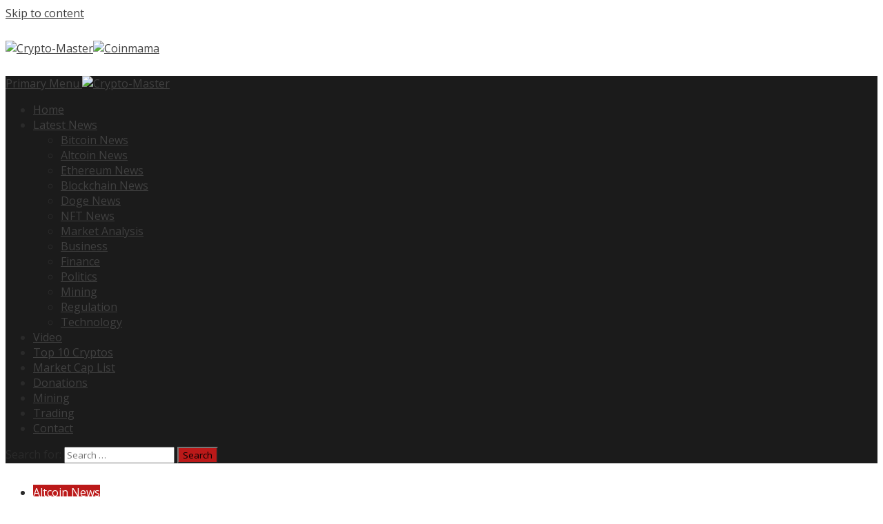

--- FILE ---
content_type: text/html; charset=UTF-8
request_url: https://crypto-master.org/link-marines-rejoice-after-chainlink-2-0-brings-a-new-roadmap-and-staking/
body_size: 43541
content:
<!doctype html>
<html lang="en-US">
<head>
	
    <meta charset="UTF-8">
    <meta name="viewport" content="width=device-width, initial-scale=1">
    <link rel="profile" href="http://gmpg.org/xfn/11">

    <script>var et_site_url='https://crypto-master.org';var et_post_id='11428';function et_core_page_resource_fallback(a,b){"undefined"===typeof b&&(b=a.sheet.cssRules&&0===a.sheet.cssRules.length);b&&(a.onerror=null,a.onload=null,a.href?a.href=et_site_url+"/?et_core_page_resource="+a.id+et_post_id:a.src&&(a.src=et_site_url+"/?et_core_page_resource="+a.id+et_post_id))}
</script><meta name='robots' content='index, follow, max-image-preview:large, max-snippet:-1, max-video-preview:-1' />
	<style>img:is([sizes="auto" i], [sizes^="auto," i]) { contain-intrinsic-size: 3000px 1500px }</style>
	
	<!-- This site is optimized with the Yoast SEO plugin v26.8 - https://yoast.com/product/yoast-seo-wordpress/ -->
	<title>LINK marines rejoice after Chainlink 2.0 brings a new roadmap and staking - Crypto-Master</title>
	<link rel="canonical" href="https://crypto-master.org/link-marines-rejoice-after-chainlink-2-0-brings-a-new-roadmap-and-staking/" />
	<meta property="og:locale" content="en_US" />
	<meta property="og:type" content="article" />
	<meta property="og:title" content="LINK marines rejoice after Chainlink 2.0 brings a new roadmap and staking - Crypto-Master" />
	<meta property="og:description" content="Facebook Twitter Pinterest Passive income opportunities are one of the biggest draws in the cryptocurrency..." />
	<meta property="og:url" content="https://crypto-master.org/link-marines-rejoice-after-chainlink-2-0-brings-a-new-roadmap-and-staking/" />
	<meta property="og:site_name" content="Crypto-Master" />
	<meta property="article:published_time" content="2022-06-08T01:07:14+00:00" />
	<meta property="og:image" content="https://s3.cointelegraph.com/uploads/2022-06/fdde770f-595b-49d1-a50b-7e866a682ace.png" />
	<meta name="author" content="CryptoExpert" />
	<meta name="twitter:card" content="summary_large_image" />
	<meta name="twitter:label1" content="Written by" />
	<meta name="twitter:data1" content="CryptoExpert" />
	<meta name="twitter:label2" content="Est. reading time" />
	<meta name="twitter:data2" content="3 minutes" />
	<script type="application/ld+json" class="yoast-schema-graph">{"@context":"https://schema.org","@graph":[{"@type":"Article","@id":"https://crypto-master.org/link-marines-rejoice-after-chainlink-2-0-brings-a-new-roadmap-and-staking/#article","isPartOf":{"@id":"https://crypto-master.org/link-marines-rejoice-after-chainlink-2-0-brings-a-new-roadmap-and-staking/"},"author":{"name":"CryptoExpert","@id":"https://crypto-master.org/#/schema/person/18ecce67a3751ab8be1a9e3760670bff"},"headline":"LINK marines rejoice after Chainlink 2.0 brings a new roadmap and staking","datePublished":"2022-06-08T01:07:14+00:00","mainEntityOfPage":{"@id":"https://crypto-master.org/link-marines-rejoice-after-chainlink-2-0-brings-a-new-roadmap-and-staking/"},"wordCount":639,"commentCount":0,"publisher":{"@id":"https://crypto-master.org/#organization"},"image":{"@id":"https://crypto-master.org/link-marines-rejoice-after-chainlink-2-0-brings-a-new-roadmap-and-staking/#primaryimage"},"thumbnailUrl":"https://crypto-master.org/wp-content/uploads/2022/06/LINK-marines-rejoice-after-Chainlink-20-brings-a-new-roadmap.jpg","articleSection":["Altcoin News"],"inLanguage":"en-US","potentialAction":[{"@type":"CommentAction","name":"Comment","target":["https://crypto-master.org/link-marines-rejoice-after-chainlink-2-0-brings-a-new-roadmap-and-staking/#respond"]}]},{"@type":"WebPage","@id":"https://crypto-master.org/link-marines-rejoice-after-chainlink-2-0-brings-a-new-roadmap-and-staking/","url":"https://crypto-master.org/link-marines-rejoice-after-chainlink-2-0-brings-a-new-roadmap-and-staking/","name":"LINK marines rejoice after Chainlink 2.0 brings a new roadmap and staking - Crypto-Master","isPartOf":{"@id":"https://crypto-master.org/#website"},"primaryImageOfPage":{"@id":"https://crypto-master.org/link-marines-rejoice-after-chainlink-2-0-brings-a-new-roadmap-and-staking/#primaryimage"},"image":{"@id":"https://crypto-master.org/link-marines-rejoice-after-chainlink-2-0-brings-a-new-roadmap-and-staking/#primaryimage"},"thumbnailUrl":"https://crypto-master.org/wp-content/uploads/2022/06/LINK-marines-rejoice-after-Chainlink-20-brings-a-new-roadmap.jpg","datePublished":"2022-06-08T01:07:14+00:00","breadcrumb":{"@id":"https://crypto-master.org/link-marines-rejoice-after-chainlink-2-0-brings-a-new-roadmap-and-staking/#breadcrumb"},"inLanguage":"en-US","potentialAction":[{"@type":"ReadAction","target":["https://crypto-master.org/link-marines-rejoice-after-chainlink-2-0-brings-a-new-roadmap-and-staking/"]}]},{"@type":"ImageObject","inLanguage":"en-US","@id":"https://crypto-master.org/link-marines-rejoice-after-chainlink-2-0-brings-a-new-roadmap-and-staking/#primaryimage","url":"https://crypto-master.org/wp-content/uploads/2022/06/LINK-marines-rejoice-after-Chainlink-20-brings-a-new-roadmap.jpg","contentUrl":"https://crypto-master.org/wp-content/uploads/2022/06/LINK-marines-rejoice-after-Chainlink-20-brings-a-new-roadmap.jpg","width":1160,"height":773,"caption":"LINK marines rejoice after Chainlink 2.0 brings a new roadmap and staking"},{"@type":"BreadcrumbList","@id":"https://crypto-master.org/link-marines-rejoice-after-chainlink-2-0-brings-a-new-roadmap-and-staking/#breadcrumb","itemListElement":[{"@type":"ListItem","position":1,"name":"Home","item":"https://crypto-master.org/"},{"@type":"ListItem","position":2,"name":"Blog","item":"https://crypto-master.org/blog/"},{"@type":"ListItem","position":3,"name":"LINK marines rejoice after Chainlink 2.0 brings a new roadmap and staking"}]},{"@type":"WebSite","@id":"https://crypto-master.org/#website","url":"https://crypto-master.org/","name":"CryptoGemsOfficial","description":"Latest Bitcoin &amp; Cryptocurrency News","publisher":{"@id":"https://crypto-master.org/#organization"},"potentialAction":[{"@type":"SearchAction","target":{"@type":"EntryPoint","urlTemplate":"https://crypto-master.org/?s={search_term_string}"},"query-input":{"@type":"PropertyValueSpecification","valueRequired":true,"valueName":"search_term_string"}}],"inLanguage":"en-US"},{"@type":"Organization","@id":"https://crypto-master.org/#organization","name":"CryptoGemsOfficial","url":"https://crypto-master.org/","logo":{"@type":"ImageObject","inLanguage":"en-US","@id":"https://crypto-master.org/#/schema/logo/image/","url":"https://crypto-master.org/wp-content/uploads/2021/05/cropped-CRYPTO_MASTER_LOGO_V2_WB.png","contentUrl":"https://crypto-master.org/wp-content/uploads/2021/05/cropped-CRYPTO_MASTER_LOGO_V2_WB.png","width":1650,"height":1650,"caption":"CryptoGemsOfficial"},"image":{"@id":"https://crypto-master.org/#/schema/logo/image/"}},{"@type":"Person","@id":"https://crypto-master.org/#/schema/person/18ecce67a3751ab8be1a9e3760670bff","name":"CryptoExpert","image":{"@type":"ImageObject","inLanguage":"en-US","@id":"https://crypto-master.org/#/schema/person/image/","url":"https://secure.gravatar.com/avatar/5dac2c8ab7b7f98bef4a5986df9358a1?s=96&d=mm&r=g","contentUrl":"https://secure.gravatar.com/avatar/5dac2c8ab7b7f98bef4a5986df9358a1?s=96&d=mm&r=g","caption":"CryptoExpert"},"sameAs":["https://crypto-master.org"]}]}</script>
	<!-- / Yoast SEO plugin. -->


<link rel='dns-prefetch' href='//fonts.googleapis.com' />
<link rel="alternate" type="application/rss+xml" title="Crypto-Master &raquo; Feed" href="https://crypto-master.org/feed/" />
<link rel="alternate" type="application/rss+xml" title="Crypto-Master &raquo; Comments Feed" href="https://crypto-master.org/comments/feed/" />
<link rel="alternate" type="application/rss+xml" title="Crypto-Master &raquo; LINK marines rejoice after Chainlink 2.0 brings a new roadmap and staking Comments Feed" href="https://crypto-master.org/link-marines-rejoice-after-chainlink-2-0-brings-a-new-roadmap-and-staking/feed/" />
		<!-- This site uses the Google Analytics by MonsterInsights plugin v9.11.1 - Using Analytics tracking - https://www.monsterinsights.com/ -->
		<!-- Note: MonsterInsights is not currently configured on this site. The site owner needs to authenticate with Google Analytics in the MonsterInsights settings panel. -->
					<!-- No tracking code set -->
				<!-- / Google Analytics by MonsterInsights -->
		<link data-optimized="2" rel="stylesheet" href="https://crypto-master.org/wp-content/litespeed/css/e32ac9c87b3403d6bfc110e695a80abc.css?ver=a1413" />






<style id='classic-theme-styles-inline-css' type='text/css'>
/*! This file is auto-generated */
.wp-block-button__link{color:#fff;background-color:#32373c;border-radius:9999px;box-shadow:none;text-decoration:none;padding:calc(.667em + 2px) calc(1.333em + 2px);font-size:1.125em}.wp-block-file__button{background:#32373c;color:#fff;text-decoration:none}
</style>
<style id='global-styles-inline-css' type='text/css'>
:root{--wp--preset--aspect-ratio--square: 1;--wp--preset--aspect-ratio--4-3: 4/3;--wp--preset--aspect-ratio--3-4: 3/4;--wp--preset--aspect-ratio--3-2: 3/2;--wp--preset--aspect-ratio--2-3: 2/3;--wp--preset--aspect-ratio--16-9: 16/9;--wp--preset--aspect-ratio--9-16: 9/16;--wp--preset--color--black: #000000;--wp--preset--color--cyan-bluish-gray: #abb8c3;--wp--preset--color--white: #ffffff;--wp--preset--color--pale-pink: #f78da7;--wp--preset--color--vivid-red: #cf2e2e;--wp--preset--color--luminous-vivid-orange: #ff6900;--wp--preset--color--luminous-vivid-amber: #fcb900;--wp--preset--color--light-green-cyan: #7bdcb5;--wp--preset--color--vivid-green-cyan: #00d084;--wp--preset--color--pale-cyan-blue: #8ed1fc;--wp--preset--color--vivid-cyan-blue: #0693e3;--wp--preset--color--vivid-purple: #9b51e0;--wp--preset--gradient--vivid-cyan-blue-to-vivid-purple: linear-gradient(135deg,rgba(6,147,227,1) 0%,rgb(155,81,224) 100%);--wp--preset--gradient--light-green-cyan-to-vivid-green-cyan: linear-gradient(135deg,rgb(122,220,180) 0%,rgb(0,208,130) 100%);--wp--preset--gradient--luminous-vivid-amber-to-luminous-vivid-orange: linear-gradient(135deg,rgba(252,185,0,1) 0%,rgba(255,105,0,1) 100%);--wp--preset--gradient--luminous-vivid-orange-to-vivid-red: linear-gradient(135deg,rgba(255,105,0,1) 0%,rgb(207,46,46) 100%);--wp--preset--gradient--very-light-gray-to-cyan-bluish-gray: linear-gradient(135deg,rgb(238,238,238) 0%,rgb(169,184,195) 100%);--wp--preset--gradient--cool-to-warm-spectrum: linear-gradient(135deg,rgb(74,234,220) 0%,rgb(151,120,209) 20%,rgb(207,42,186) 40%,rgb(238,44,130) 60%,rgb(251,105,98) 80%,rgb(254,248,76) 100%);--wp--preset--gradient--blush-light-purple: linear-gradient(135deg,rgb(255,206,236) 0%,rgb(152,150,240) 100%);--wp--preset--gradient--blush-bordeaux: linear-gradient(135deg,rgb(254,205,165) 0%,rgb(254,45,45) 50%,rgb(107,0,62) 100%);--wp--preset--gradient--luminous-dusk: linear-gradient(135deg,rgb(255,203,112) 0%,rgb(199,81,192) 50%,rgb(65,88,208) 100%);--wp--preset--gradient--pale-ocean: linear-gradient(135deg,rgb(255,245,203) 0%,rgb(182,227,212) 50%,rgb(51,167,181) 100%);--wp--preset--gradient--electric-grass: linear-gradient(135deg,rgb(202,248,128) 0%,rgb(113,206,126) 100%);--wp--preset--gradient--midnight: linear-gradient(135deg,rgb(2,3,129) 0%,rgb(40,116,252) 100%);--wp--preset--font-size--small: 13px;--wp--preset--font-size--medium: 20px;--wp--preset--font-size--large: 36px;--wp--preset--font-size--x-large: 42px;--wp--preset--spacing--20: 0.44rem;--wp--preset--spacing--30: 0.67rem;--wp--preset--spacing--40: 1rem;--wp--preset--spacing--50: 1.5rem;--wp--preset--spacing--60: 2.25rem;--wp--preset--spacing--70: 3.38rem;--wp--preset--spacing--80: 5.06rem;--wp--preset--shadow--natural: 6px 6px 9px rgba(0, 0, 0, 0.2);--wp--preset--shadow--deep: 12px 12px 50px rgba(0, 0, 0, 0.4);--wp--preset--shadow--sharp: 6px 6px 0px rgba(0, 0, 0, 0.2);--wp--preset--shadow--outlined: 6px 6px 0px -3px rgba(255, 255, 255, 1), 6px 6px rgba(0, 0, 0, 1);--wp--preset--shadow--crisp: 6px 6px 0px rgba(0, 0, 0, 1);}:where(.is-layout-flex){gap: 0.5em;}:where(.is-layout-grid){gap: 0.5em;}body .is-layout-flex{display: flex;}.is-layout-flex{flex-wrap: wrap;align-items: center;}.is-layout-flex > :is(*, div){margin: 0;}body .is-layout-grid{display: grid;}.is-layout-grid > :is(*, div){margin: 0;}:where(.wp-block-columns.is-layout-flex){gap: 2em;}:where(.wp-block-columns.is-layout-grid){gap: 2em;}:where(.wp-block-post-template.is-layout-flex){gap: 1.25em;}:where(.wp-block-post-template.is-layout-grid){gap: 1.25em;}.has-black-color{color: var(--wp--preset--color--black) !important;}.has-cyan-bluish-gray-color{color: var(--wp--preset--color--cyan-bluish-gray) !important;}.has-white-color{color: var(--wp--preset--color--white) !important;}.has-pale-pink-color{color: var(--wp--preset--color--pale-pink) !important;}.has-vivid-red-color{color: var(--wp--preset--color--vivid-red) !important;}.has-luminous-vivid-orange-color{color: var(--wp--preset--color--luminous-vivid-orange) !important;}.has-luminous-vivid-amber-color{color: var(--wp--preset--color--luminous-vivid-amber) !important;}.has-light-green-cyan-color{color: var(--wp--preset--color--light-green-cyan) !important;}.has-vivid-green-cyan-color{color: var(--wp--preset--color--vivid-green-cyan) !important;}.has-pale-cyan-blue-color{color: var(--wp--preset--color--pale-cyan-blue) !important;}.has-vivid-cyan-blue-color{color: var(--wp--preset--color--vivid-cyan-blue) !important;}.has-vivid-purple-color{color: var(--wp--preset--color--vivid-purple) !important;}.has-black-background-color{background-color: var(--wp--preset--color--black) !important;}.has-cyan-bluish-gray-background-color{background-color: var(--wp--preset--color--cyan-bluish-gray) !important;}.has-white-background-color{background-color: var(--wp--preset--color--white) !important;}.has-pale-pink-background-color{background-color: var(--wp--preset--color--pale-pink) !important;}.has-vivid-red-background-color{background-color: var(--wp--preset--color--vivid-red) !important;}.has-luminous-vivid-orange-background-color{background-color: var(--wp--preset--color--luminous-vivid-orange) !important;}.has-luminous-vivid-amber-background-color{background-color: var(--wp--preset--color--luminous-vivid-amber) !important;}.has-light-green-cyan-background-color{background-color: var(--wp--preset--color--light-green-cyan) !important;}.has-vivid-green-cyan-background-color{background-color: var(--wp--preset--color--vivid-green-cyan) !important;}.has-pale-cyan-blue-background-color{background-color: var(--wp--preset--color--pale-cyan-blue) !important;}.has-vivid-cyan-blue-background-color{background-color: var(--wp--preset--color--vivid-cyan-blue) !important;}.has-vivid-purple-background-color{background-color: var(--wp--preset--color--vivid-purple) !important;}.has-black-border-color{border-color: var(--wp--preset--color--black) !important;}.has-cyan-bluish-gray-border-color{border-color: var(--wp--preset--color--cyan-bluish-gray) !important;}.has-white-border-color{border-color: var(--wp--preset--color--white) !important;}.has-pale-pink-border-color{border-color: var(--wp--preset--color--pale-pink) !important;}.has-vivid-red-border-color{border-color: var(--wp--preset--color--vivid-red) !important;}.has-luminous-vivid-orange-border-color{border-color: var(--wp--preset--color--luminous-vivid-orange) !important;}.has-luminous-vivid-amber-border-color{border-color: var(--wp--preset--color--luminous-vivid-amber) !important;}.has-light-green-cyan-border-color{border-color: var(--wp--preset--color--light-green-cyan) !important;}.has-vivid-green-cyan-border-color{border-color: var(--wp--preset--color--vivid-green-cyan) !important;}.has-pale-cyan-blue-border-color{border-color: var(--wp--preset--color--pale-cyan-blue) !important;}.has-vivid-cyan-blue-border-color{border-color: var(--wp--preset--color--vivid-cyan-blue) !important;}.has-vivid-purple-border-color{border-color: var(--wp--preset--color--vivid-purple) !important;}.has-vivid-cyan-blue-to-vivid-purple-gradient-background{background: var(--wp--preset--gradient--vivid-cyan-blue-to-vivid-purple) !important;}.has-light-green-cyan-to-vivid-green-cyan-gradient-background{background: var(--wp--preset--gradient--light-green-cyan-to-vivid-green-cyan) !important;}.has-luminous-vivid-amber-to-luminous-vivid-orange-gradient-background{background: var(--wp--preset--gradient--luminous-vivid-amber-to-luminous-vivid-orange) !important;}.has-luminous-vivid-orange-to-vivid-red-gradient-background{background: var(--wp--preset--gradient--luminous-vivid-orange-to-vivid-red) !important;}.has-very-light-gray-to-cyan-bluish-gray-gradient-background{background: var(--wp--preset--gradient--very-light-gray-to-cyan-bluish-gray) !important;}.has-cool-to-warm-spectrum-gradient-background{background: var(--wp--preset--gradient--cool-to-warm-spectrum) !important;}.has-blush-light-purple-gradient-background{background: var(--wp--preset--gradient--blush-light-purple) !important;}.has-blush-bordeaux-gradient-background{background: var(--wp--preset--gradient--blush-bordeaux) !important;}.has-luminous-dusk-gradient-background{background: var(--wp--preset--gradient--luminous-dusk) !important;}.has-pale-ocean-gradient-background{background: var(--wp--preset--gradient--pale-ocean) !important;}.has-electric-grass-gradient-background{background: var(--wp--preset--gradient--electric-grass) !important;}.has-midnight-gradient-background{background: var(--wp--preset--gradient--midnight) !important;}.has-small-font-size{font-size: var(--wp--preset--font-size--small) !important;}.has-medium-font-size{font-size: var(--wp--preset--font-size--medium) !important;}.has-large-font-size{font-size: var(--wp--preset--font-size--large) !important;}.has-x-large-font-size{font-size: var(--wp--preset--font-size--x-large) !important;}
:where(.wp-block-post-template.is-layout-flex){gap: 1.25em;}:where(.wp-block-post-template.is-layout-grid){gap: 1.25em;}
:where(.wp-block-columns.is-layout-flex){gap: 2em;}:where(.wp-block-columns.is-layout-grid){gap: 2em;}
:root :where(.wp-block-pullquote){font-size: 1.5em;line-height: 1.6;}
</style>
<link rel='preload' as='style' onload='this.onload=null;this.rel="stylesheet"' id='cmc-bootstrap' href='https://crypto-master.org/wp-content/plugins/coin-market-cap/assets/css/bootstrap.min.css?ver=4.0.2' type='text/css' media='all' />
<link rel='preload' as='style' onload='this.onload=null;this.rel="stylesheet"' id='cmc-icons' href='https://crypto-master.org/wp-content/plugins/coin-market-cap/assets/css/cmc-icons.min.css?ver=4.0.2' type='text/css' media='all' />


<link rel='stylesheet' id='et-gf-open-sans-css' href='https://fonts.googleapis.com/css?family=Open+Sans:400,700&#038;display=swap' type='text/css' media='all' />







<link rel='stylesheet' id='covernews-google-fonts-css' href='https://fonts.googleapis.com/css?family=Open%20Sans:400,400italic,600,700|Open%20Sans:400,400italic,600,700&#038;subset=latin,latin-ext&#038;display=swap' type='text/css' media='all' />

<style id='covernews-style-inline-css' type='text/css'>


                body .top-masthead {
        background: #353535;
        }


    
            body .top-masthead,
        body .top-masthead .top-navigation a:hover,
        body .top-masthead .top-navigation a {
        color: #ffffff;

        }

    
            body .offcanvas-menu span,
        body .primary-color {
        background-color: #2a2a2a;
        }

        body{
        color: #2a2a2a;
        }
    
            body .secondary-color,
        body button,
        body input[type="button"],
        body input[type="reset"],
        body input[type="submit"],
        body .site-content .search-form .search-submit,
        body .site-footer .search-form .search-submit,
        body .main-navigation,
        body .em-post-format i,
        body span.header-after:after,
        body #secondary .widget-title span:after,
        body .af-tabs.nav-tabs > li > a.active:after,
        body .af-tabs.nav-tabs > li > a:hover:after,
        body .exclusive-posts .exclusive-now,
        body span.trending-no,
        body .tagcloud a:hover{
        background: #bb1919;
        }


        body.dark .latest-posts-full .header-details-wrapper .entry-title a:hover,
        body.dark .entry-title a:visited:hover,
        body.dark .entry-title a:hover,
        body.dark h3.article-title.article-title-1 a:visited:hover,
        body.dark h3.article-title.article-title-1 a:hover,
        body.dark .trending-posts-carousel h3.article-title a:visited:hover,
        body.dark .trending-posts-carousel h3.article-title a:hover,
        body.dark .exclusive-slides a:visited:hover,
        body.dark .exclusive-slides a:hover,
        body.dark .article-title.article-title-1 a:visited:hover,
        body.dark .article-title.article-title-1 a:hover,
        body.dark .article-title a:visited:hover,
        body.dark .article-title a:hover,
        #wp-calendar caption,
        #wp-calendar td#today,
        .entry-title a:visited:hover,
        .entry-title a:hover,
        h3.article-title.article-title-1 a:visited:hover,
        h3.article-title.article-title-1 a:hover,
        .trending-posts-carousel h3.article-title a:visited:hover,
        .trending-posts-carousel h3.article-title a:hover,
        .exclusive-slides a:visited:hover,
        .exclusive-slides a:hover,
        .article-title.article-title-1 a:visited:hover,
        .article-title.article-title-1 a:hover,
        .article-title a:visited:hover,
        .article-title a:hover,
        body a:hover,
        body a:focus,
        body a:active,
        body .figure-categories-2 .cat-links a
        {
        color: #bb1919;
        }


        body #loader:after {

        border-left-color: #bb1919;

        }


    

        

        a{
        color: #404040;

        }

        .af-tabs.nav-tabs > li.active > a,
        .af-tabs.nav-tabs > li:hover > a,
        .af-tabs.nav-tabs > li:focus > a{
        color: #404040;
        }

        .social-widget-menu ul li a,
        .em-author-details ul li a,
        .tagcloud a {
        border-color: #404040;
        }

        a:visited{
        color: #404040;
        }
    
            body h1,
        body h2,
        body h2 span,
        body h3,
        body h4,
        body h5,
        body h6,
        body #primary .widget-title,
        body .af-tabs.nav-tabs > li.active > a, .af-tabs.nav-tabs > li:hover > a, .af-tabs.nav-tabs > li:focus > a{
        color: #000000;

        }
    
            body h1,
        body h2,
        body h2 span,
        body h3,
        body h4,
        body h5,
        body h6 {
        line-height: 1.3;
        }
    
    
        body .header-layout-2 .site-header .main-navigation.aft-sticky-navigation .site-branding .site-title a,
        body .main-navigation.aft-sticky-navigation span.af-mobile-site-title-wrap .site-title a,
        body .main-navigation .menu ul.menu-desktop > li > a:visited,
        body .main-navigation .menu ul.menu-desktop > li > a .fa-angle-down,
        body .main-navigation .menu ul.menu-desktop > li > a,
        body .search-icon,
        body .search-icon:visited,
        body .search-icon:hover,
        body .search-icon:focus,
        body .search-icon:active
        {
            color: #ffffff;
        }
        
        body .search-overlay.reveal-search .search-icon i.fa.fa-search:before,
        body .search-overlay.reveal-search .search-icon i.fa.fa-search:after,
        body .ham,
        body .ham:before, 
        body .ham:after,
        body .main-navigation ul>li>a:after
        {
        background-color: #ffffff;
        }
        @media only screen and (max-width: 991px) {
            .navigation-container ul li a{
                color: #ffffff;
            }
            .main-navigation .menu .menu-mobile li a button:before, 
            .main-navigation .menu .menu-mobile li a button:after{
                background-color: #ffffff;
            }
        }
    
    
        body span.menu-description
        {
        background: #353535;
        }

    
    
        body span.menu-description
        {
        color: #ffffff;
        }

    

    
        body h3.article-title.article-title-1 a,
        body .trending-posts-carousel h3.article-title a,
        body .exclusive-slides a
        {
        color: #404040;
        }

        body h3.article-title.article-title-1 a:visited,
        body .trending-posts-carousel h3.article-title a:visited,
        body .exclusive-slides a:visited
        {
        color: #404040;
        }

    
            body.dark .categorized-story .title-heading .article-title-2 a:visited:hover,
        body.dark .categorized-story .title-heading .article-title-2 a,
        body .categorized-story .title-heading .article-title-2 a:visited:hover,
        body .categorized-story .title-heading .article-title-2 a,
        body.dark .full-plus-list .spotlight-post:first-of-type figcaption h3 a:hover,
        body .full-plus-list .spotlight-post:first-of-type figcaption h3 a:hover,
        body.dark .slider-figcaption-1 .article-title a:visited:hover,
        body.dark .slider-figcaption-1 .article-title a:hover,
        .slider-figcaption-1 .article-title a:visited:hover,
        .slider-figcaption-1 .article-title a:hover,
        body .slider-figcaption-1 .slide-title a,
        body .categorized-story .title-heading .article-title-2 a,
        body .full-plus-list .spotlight-post:first-of-type figcaption h3 a{
        color: #ffffff;
        }

        body .slider-figcaption-1 .slide-title a:visited,
        body .categorized-story .title-heading .article-title-2 a:visited,
        body .full-plus-list .spotlight-post:first-of-type figcaption h3 a:visited{
        color: #ffffff;
        }


    
            body .figure-categories-bg .em-post-format:before{
        background: #ffffff;
        }
        body span.trending-no,
        body .em-post-format{
        color: #ffffff;
        }

    

            body,
        body button,
        body input,
        body select,
        body optgroup,
        body textarea {
        font-family: Open Sans;
        }

    
            body h1,
        body h2,
        body h3,
        body h4,
        body h5,
        body h6,
        body .main-navigation a,
        body .font-family-1,
        body .site-description,
        body .trending-posts-line,
        body .exclusive-posts,
        body .widget-title,
        body .em-widget-subtitle,
        body .grid-item-metadata .item-metadata,
        body .af-navcontrols .slide-count,
        body .figure-categories .cat-links,
        body .nav-links a {
        font-family: Open Sans;
        }

    

            .article-title, .site-branding .site-title, .main-navigation .menu ul li a, .slider-figcaption .slide-title {
        letter-spacing: 0px;
        line-height: 1.3;
        }

            <!--        category color starts-->

    
        body .figure-categories .cat-links a.category-color-1 {
        background-color: #bb1919;
        }

        body .trending-story .figure-categories .cat-links a.covernews-categories.category-color-1,
        body .list .spotlight-post .figure-categories .cat-links a.covernews-categories.category-color-1,
        body .full-plus-list .spotlight-post .figure-categories .cat-links a.covernews-categories.category-color-1,
        body .covernews_tabbed_posts_widget .figure-categories .cat-links a.covernews-categories.category-color-1,
        body .trending-posts-vertical-carousel .figure-categories .cat-links a.covernews-categories.category-color-1

        {
        color: #bb1919;
        }

        body .full-plus-list .spotlight-post:first-of-type .figure-categories .cat-links a.covernews-categories.category-color-1,
        body .full-plus-list .spotlight-post:first-of-type .figure-categories .cat-links a.covernews-categories,
        body .figure-categories .cat-links a.covernews-categories
        {
        color: #ffffff;
        background-color: #bb1919;
        }

        body span.header-after.category-color-1:after{
        background: #bb1919;
        }

    

    
        body .figure-categories .cat-links a.category-color-2 {
        background-color: #2a4051;
        }

        body .trending-story .figure-categories .cat-links a.covernews-categories.category-color-2,
        body .list .spotlight-post .figure-categories .cat-links a.covernews-categories.category-color-2,
        body .full-plus-list .spotlight-post .figure-categories .cat-links a.covernews-categories.category-color-2,
        body .covernews_tabbed_posts_widget .figure-categories .cat-links a.covernews-categories.category-color-2,
        body .trending-posts-vertical-carousel .figure-categories .cat-links a.covernews-categories.category-color-2
        {
        color: #2a4051;
        }

        body .full-plus-list .spotlight-post:first-of-type .figure-categories .cat-links a.covernews-categories.category-color-2{
        color: #ffffff;
        background-color: #2a4051;
        }

        body span.header-after.category-color-2:after{
        background: #2a4051;
        }
    
    
        body .figure-categories .cat-links a.category-color-3 {
        background-color: #d60000;
        }

        body .trending-story .figure-categories .cat-links a.covernews-categories.category-color-3,
        body .list .spotlight-post .figure-categories .cat-links a.covernews-categories.category-color-3,
        body .full-plus-list .spotlight-post .figure-categories .cat-links a.covernews-categories.category-color-3,
        body .covernews_tabbed_posts_widget .figure-categories .cat-links a.covernews-categories.category-color-3,
        body .trending-posts-vertical-carousel .figure-categories .cat-links a.covernews-categories.category-color-3
        {
        color: #d60000;
        }

        body .full-plus-list .spotlight-post:first-of-type .figure-categories .cat-links a.covernews-categories.category-color-3{
        color: #ffffff;
        background-color: #d60000;
        }

        body span.header-after.category-color-3:after{
        background: #d60000;
        }
    
    
        body .figure-categories .cat-links a.category-color-4 {
        background-color: #e91e63;
        }

        body .trending-story .figure-categories .cat-links a.covernews-categories.category-color-4,
        body .list .spotlight-post .figure-categories .cat-links a.covernews-categories.category-color-4,
        body .full-plus-list .spotlight-post .figure-categories .cat-links a.covernews-categories.category-color-4,
        body .covernews_tabbed_posts_widget .figure-categories .cat-links a.covernews-categories.category-color-4,
        body .trending-posts-vertical-carousel .figure-categories .cat-links a.covernews-categories.category-color-4
        {
        color: #e91e63;
        }

        body .full-plus-list .spotlight-post:first-of-type .figure-categories .cat-links a.covernews-categories.category-color-4{
        color: #ffffff;
        background-color: #e91e63;
        }

        body span.header-after.category-color-4:after{
        background: #e91e63;
        }
    
    
        body .figure-categories .cat-links a.category-color-5 {
        background-color: #f99500;
        }

        body .trending-story .figure-categories .cat-links a.covernews-categories.category-color-5,
        body .list .spotlight-post .figure-categories .cat-links a.covernews-categories.category-color-5,
        body .full-plus-list .spotlight-post .figure-categories .cat-links a.covernews-categories.category-color-5,
        body .covernews_tabbed_posts_widget .figure-categories .cat-links a.covernews-categories.category-color-5,
        body .trending-posts-vertical-carousel .figure-categories .cat-links a.covernews-categories.category-color-5
        {
        color: #f99500;
        }

        body .full-plus-list .spotlight-post:first-of-type .figure-categories .cat-links a.covernews-categories.category-color-5{
        color: #ffffff;
        background-color: #f99500;
        }

        body span.header-after.category-color-5:after{
        background: #f99500;
        }
    
    
        body .figure-categories .cat-links a.category-color-6 {
        background-color: #61c436;
        }

        body .trending-story .figure-categories .cat-links a.covernews-categories.category-color-6,
        body .list .spotlight-post .figure-categories .cat-links a.covernews-categories.category-color-6,
        body .full-plus-list .spotlight-post .figure-categories .cat-links a.covernews-categories.category-color-6,
        body .covernews_tabbed_posts_widget .figure-categories .cat-links a.covernews-categories.category-color-6,
        body .trending-posts-vertical-carousel .figure-categories .cat-links a.covernews-categories.category-color-6
        {
        color: #61c436;
        }

        body .full-plus-list .spotlight-post:first-of-type .figure-categories .cat-links a.covernews-categories.category-color-6{
        color: #ffffff;
        background-color: #61c436;
        }

        body span.header-after.category-color-6:after{
        background: #61c436;
        }
    
    
        body .figure-categories .cat-links a.category-color-7 {
        background-color: #a66bbe;
        }

        body .trending-story .figure-categories .cat-links a.covernews-categories.category-color-7,
        body .list .spotlight-post .figure-categories .cat-links a.covernews-categories.category-color-7,
        body .full-plus-list .spotlight-post .figure-categories .cat-links a.covernews-categories.category-color-7,
        body .covernews_tabbed_posts_widget .figure-categories .cat-links a.covernews-categories.category-color-7,
        body .trending-posts-vertical-carousel .figure-categories .cat-links a.covernews-categories.category-color-7
        {
        color: #a66bbe;
        }

        body .full-plus-list .spotlight-post:first-of-type .figure-categories .cat-links a.covernews-categories.category-color-7{
        color: #ffffff;
        background-color: #a66bbe;
        }

        body span.header-after.category-color-7:after{
        background: #a66bbe;
        }
    
    
        body .figure-categories .cat-links a.category-color-8 {
        background-color: #ffffff;
        color: #404040;
        }

        body .trending-story .figure-categories .cat-links a.covernews-categories.category-color-8,
        body .list .spotlight-post .figure-categories .cat-links a.covernews-categories.category-color-8,
        body .full-plus-list .spotlight-post .figure-categories .cat-links a.covernews-categories.category-color-8,
        body .covernews_tabbed_posts_widget .figure-categories .cat-links a.covernews-categories.category-color-8,
        body .trending-posts-vertical-carousel .figure-categories .cat-links a.covernews-categories.category-color-8
        {
        color: #404040;
        }

        body .full-plus-list .spotlight-post:first-of-type .figure-categories .cat-links a.covernews-categories.category-color-8{
        color: #404040;
        background-color: #ffffff;
        }

        body span.header-after.category-color-8:after{
        background: #ffffff;
        color: #404040;
        }
    
            body .site-footer .primary-footer{
        background: #1f2125;

        }

    
            body .site-footer,
        body .site-footer .widget-title span,
        body .site-footer .site-title a,
        body .site-footer .site-description,
        body .site-footer a {
        color: #ffffff;

        }

        .site-footer .social-widget-menu ul li a,
        .site-footer .em-author-details ul li a,
        .site-footer .tagcloud a
        {
        border-color: #ffffff;
        }

        .site-footer a:visited {
        color: #ffffff;
        }


    
                body .site-info {
        background: #000000;

        }

    
            body .site-info,
        body .site-info a {
        color: #ffffff;

        }

    
                body .mailchimp-block {
        background: #66ce65;

        }
    

            body .mc4wp-form-fields input[type="text"], body .mc4wp-form-fields input[type="email"] {
        border-color: #4d5b73;

    }
        
    
            @media only screen and (min-width: 1025px) and (max-width: 1599px) {
            body .covernews_posts_slider_widget .slider-figcaption .slide-title,
            body .af-main-banner .slider-figcaption .slide-title {
            font-size: 35px;
            }
        }


    

    
        body,
        button,
        input,
        select,
        optgroup,
        textarea,
        body .entry-content-wrap,
        

        {
        font-size: 18px;
        }

        blockquote{
            font-size: calc(18px + 20%);
        }

    
    
        body blockquote cite,
        body .nav-previous a,
        body .nav-next a,
        body .af-tabs.nav-tabs > li > a,
        body #secondary .af-tabs.nav-tabs > li > a,
        body #primary .af-tabs.nav-tabs > li > a,
        body footer .widget-title,
        body #secondary .widget-title span,
        body span.header-after
        {
        font-size: 20px;
        }

    
    
        body .covernews_single_col_categorised_posts .article-title,
        body .full .spotlight-post figcaption h3 a,
        body .full-plus-list .spotlight-post:first-of-type figcaption h3 a,
        body .categorized-story .title-heading .article-title-2
        {
        font-size: 18px;
        }

        @media only screen and (max-width: 767px){
            body .covernews_single_col_categorised_posts .article-title,
            body .full .spotlight-post figcaption h3 a,
            body .covernews_posts_slider_widget .slider-figcaption .slide-title,
            body .full-plus-list .spotlight-post:first-of-type figcaption h3 a,
            body .categorized-story .title-heading .article-title-2
            {
                font-size: 20px;
            }
        }

    
            body .widget_recent_comments li a,
        body .widget_pages li a,
        body .widget_archive li a,
        body .widget_meta li a,
        body .widget_categories li,
        body .widget_nav_menu li a,
        body .widget_recent_entries li a,
        body .article-title
        {
        font-size: 16px;
        }

    

    
        body.archive .content-area .page-title,
        body.search-results .content-area .header-title-wrapper .page-title,
        body header.entry-header h1.entry-title{
        font-size: 50px;
        }

    
            body #primary .em-widget-subtitle {
        font-size: 20px;
        }

    
    .elementor-template-full-width .elementor-section.elementor-section-full_width > .elementor-container,
    .elementor-template-full-width .elementor-section.elementor-section-boxed > .elementor-container{
        max-width: 1200px;
    }
    @media (min-width: 1600px){
        .elementor-template-full-width .elementor-section.elementor-section-full_width > .elementor-container,
        .elementor-template-full-width .elementor-section.elementor-section-boxed > .elementor-container{
            max-width: 1600px;
        }
    }
            
        }
        <!--        end if media query-->

        
</style>
<script type="text/javascript" src="https://crypto-master.org/wp-includes/js/jquery/jquery.min.js?ver=3.7.1" id="jquery-core-js"></script>
<script type="text/javascript" src="https://crypto-master.org/wp-includes/js/jquery/jquery-migrate.min.js?ver=3.4.1" id="jquery-migrate-js"></script>
<script type="text/javascript" src="https://crypto-master.org/wp-content/plugins/blockspare/assets/js/countup/waypoints.min.js?ver=6.7.4" id="waypoint-js"></script>
<script type="text/javascript" src="https://crypto-master.org/wp-content/plugins/blockspare/assets/js/countup/jquery.counterup.min.js?ver=1" id="countup-js"></script>
<script type="text/javascript" src="https://crypto-master.org/wp-content/plugins/wp-automatic/js/main-front.js?ver=6.7.4" id="wp_automatic_gallery-js"></script>
<script type='text/javascript' src='https://crypto-master.org/?wpstealthadsjs=1&amp;ver=6.7.4' async></script>
<script type="text/javascript" src="https://crypto-master.org/wp-content/themes/covernews-webbylynx/custom-script.js?ver=6.7.4" id="custom-script-js"></script>
<link rel="https://api.w.org/" href="https://crypto-master.org/wp-json/" /><link rel="alternate" title="JSON" type="application/json" href="https://crypto-master.org/wp-json/wp/v2/posts/11428" /><link rel="EditURI" type="application/rsd+xml" title="RSD" href="https://crypto-master.org/xmlrpc.php?rsd" />
<meta name="generator" content="WordPress 6.7.4" />
<link rel='shortlink' href='https://crypto-master.org/?p=11428' />
<link rel="alternate" title="oEmbed (JSON)" type="application/json+oembed" href="https://crypto-master.org/wp-json/oembed/1.0/embed?url=https%3A%2F%2Fcrypto-master.org%2Flink-marines-rejoice-after-chainlink-2-0-brings-a-new-roadmap-and-staking%2F" />
<link rel="alternate" title="oEmbed (XML)" type="text/xml+oembed" href="https://crypto-master.org/wp-json/oembed/1.0/embed?url=https%3A%2F%2Fcrypto-master.org%2Flink-marines-rejoice-after-chainlink-2-0-brings-a-new-roadmap-and-staking%2F&#038;format=xml" />
<style type="text/css" id="et-social-custom-css">
				 @media (max-width: 768px) { .et_monarch .et_social_left .et_social_network_label { margin-left: 35px; padding: 4px 8px 10px 10px; } .et_monarch .et_social_networks .et_social_icon, .et_monarch .et_social_networks .et_social_icon:before, .et_monarch .et_social_networks .et_social_icon:after { width: 35px; height: 35px; line-height: 35px; } .et_monarch .et_social_inline_top { margin-bottom: 0px; } }
			</style><link rel="preload" href="https://crypto-master.org/wp-content/plugins/monarch/core/admin/fonts/modules.ttf" as="font" crossorigin="anonymous">        <style type="text/css">
                        body .masthead-banner.data-bg:before {
                background: rgba(0,0,0,0);
            }
                        .site-title,
            .site-description {
                position: absolute;
                clip: rect(1px, 1px, 1px, 1px);
                display: none;
            }

            

        </style>
        <link rel="icon" href="https://crypto-master.org/wp-content/uploads/2021/05/CRYPTO_MASTER_LOGO_V2_SAMP-150x150.jpg" sizes="32x32" />
<link rel="icon" href="https://crypto-master.org/wp-content/uploads/2021/05/CRYPTO_MASTER_LOGO_V2_SAMP.jpg" sizes="192x192" />
<link rel="apple-touch-icon" href="https://crypto-master.org/wp-content/uploads/2021/05/CRYPTO_MASTER_LOGO_V2_SAMP.jpg" />
<meta name="msapplication-TileImage" content="https://crypto-master.org/wp-content/uploads/2021/05/CRYPTO_MASTER_LOGO_V2_SAMP.jpg" />
		<style type="text/css" id="wp-custom-css">
			/*GLOBAL*/
html, body {
    max-width: 100%;
    overflow-x: hidden;
}
body {
	background: white;
}
#masthead {
	background: white;
}

.amcharts-balloon-div div {
	min-width: 100px!important;
}
.amcharts-balloon-div.amcharts-balloon-div-g1 div {
	min-width: 185px!important;
}

.masthead-banner  {
	min-height: 80px;
	display: flex;
  align-items: center;
}
.banner-promotions-wrapper {
	margin: 5px 0;
}

.textwidget iframe {
	max-width: 300px;
	display: block;
	margin: 0 auto;
}

.custom-logo {
	max-height: 75px;
  width: auto;
	-webkit-backface-visibility: hidden;
  -webkit-transform: translateZ(0) scale(1, 1);
}

.cmc-tabsBtn[data-id="#cmc-container-twitter-feeds"] {
	display: none;
}

.ccpw-widget {
	font-family: Helvetica,Arial,sans-serif;
}
.ccpw-widget .live_c {
	font-weight: 600;
}
.ccpw-widget .cmc_links .name {
	font-size: 12px;
}
.ccpw-widget .ccpw_table span.symbol {
	font-size: 12px;
}
.ccpw-widget thead th {
	font-weight: 400;
}

/*GLOBAL*/

/*CONTAINER MEDIA 992, 768, 1200, 1600*/


@media (min-width: 1200px) {
	#primary {
		width: 72%;
	}
	#secondary {
		width: 28%;
	}
	
/* 	.entry-title {
		font-size: 40px!important;
	}
	.author-links span{
		font-size: 16px!important;
	} */
	.trending-story .slick-slide a{
	font-size: 13px!important;
}
	.trending-story .slick-slide figcaption{
	padding: 0 5px 0 15px
}
	
	.main-slider .slick-slide h3{
	font-size: 32px!important;
	line-height: 1.2
}
	.af-main-banner-editors-picks h3 a {
		font-size: 16px!important;
	}
	.covernews_Posts_Grid .spotlight-post figcaption{
		width: 65%;
		padding: 10px 15px;
		
	}
	.covernews_Posts_Grid .spotlight-post figcaption h3 a {
		font-size: 13px!important;
	}
	
}
@media (min-width: 1600px) {
	#primary {
		width: 72%;
	}
	#secondary {
		width: 28%;
	}
	.container {
    max-width: 1240px!important;
}
/* 	.entry-title {
		font-size: 40px!important;
	}
	.author-links span{
		font-size: 16px!important;
	} */
	.trending-story .slick-slide a{
	font-size: 13px!important;
}
	.trending-story .slick-slide figcaption{
	padding: 0 5px 0 15px
}
	
	.main-slider .slick-slide h3{
	font-size: 32px!important;
	line-height: 1.2
}
	.af-main-banner-editors-picks h3 a {
		font-size: 16px!important;
	}
	.covernews_Posts_Grid .spotlight-post figcaption{
		width: 64%;
		padding: 10px 15px;
		
	}
	.covernews_Posts_Grid .spotlight-post figcaption h3 a {
		font-size: 15px!important;
	}
	
}


/*CONTAINER*/

/*FONTS*/

/*FONTS*/

/* VIDEO POST FORMAT STYLE*/

.af-single-article.category-video .aft-post-thumbnail-wrapper{
	display:none;
}

.entry-content iframe {
		width: 1000px!important;
}
/* VIDEO POST FORMAT STYLE*/

/* POST */
.entry-content {
	padding: 20px;
}
/* POST */

/* HEADER*/
#site-navigation {
	background: #1b1b1b;
}
.sub-menu li a:hover {
    text-decoration-color: #ff4000;
    color: #FFC100;
}

/* HEADER*/



/*SIDEBAR MARKETCAP LINK*/
.market-list-link {
	font-size: 16px;
	font-weight: 600
}
/*SIDEBAR MARKETCAP LINK*/
/*SIDEBAR TOP CURRENCY WIDGET*/
#ccpw-list-widget-687 .ccpw_table {
	font-size: 16px!important;
}

/*SIDEBAR TOP CURRENCY WIDGET*/

/* custom styles */

body {
	padding-bottom: 30px;
}

.primary-footer {
    padding-top: 25px;
}

header.site-header .masthead-banner {
	padding: 0;
}
header.site-header .masthead-banner .row {
	display: flex;
	align-items: center;
}

.data-bg-categorised {
	height: 175px;
}

.single-post h1, .page h1 {
	font-size: 32px!important;
}
.single-post .author-links {
	font-size: 14px!important;
}
.posts-author {
	display: none!important; 
}
.hentry .entry-header-details {
	padding: 15px 0;
}

.site-info {
	font-size: 15px;
	padding: 10px 0;
}

.widget .ccpw_table .ccpw_icon.ccpw_coin_logo {
	height: 24px!important;
  width: 24px!important;
}
.widget .ccpw_table .ccpw_coin_info {
	width: calc(100% - 30px)!important;
}


@media (min-width: 768px) {
	.af-main-banner-latest-posts .col-sm-15.latest-posts-grid {
		width: 25%;
	}
}
@media (min-width: 768px) and (max-width: 1200px) {
	.home .for-main-row .main-story-wrapper {
		width: 66%;
	}
	.home .for-main-row .categorized-story {
		width: 34%;
	}
}

@media (max-width: 1200px) {
	.home .trending-story {
		display: none;
	}
}
@media (max-width: 991px) {
	header.site-header .masthead-banner .col-md-8 {
		display: none
	}
	header.site-header .custom-logo {
		max-height: 70px;
    width: auto;
    max-width: 100%;
    padding: 5px 0;
	}
	.single-post h1, .page h1 {
		font-size: 26px!important;
	}
	.primary-footer {
    padding-bottom: 15px;
	}
}

@media (max-width: 768px) {
	
	#ai_widget-7, #ai_widget-10, #covernews_single_col_categorised_posts-3, #covernews_double_col_categorised_posts-5, .home .af-main-banner-latest-posts {
		display: none!important;
	}
	#main > a {
		display: none!important;
	}
	.entry-content {
    padding: 15px 5px;
	}
	
	.cmc_links {
		display: flex;
    justify-content: flex-start;
    align-items: center;
	}
	.cmc_links .ccpw_icon {
		width: auto;
	}
	.cmc_links .name {
		width: auto!important;
	}
	.cmc_links .symbol {
		margin-left: 10px;
	}
	
	body {
		padding-bottom: 0;
	}
	
	.header-image-default .masthead-banner.data-bg {
		background-position: left;
	}
	
	.masthead-banner .container {
		width: 100%;
	}
	
}

@media (max-width: 575px) {
	.for-main-row h3 {
		font-size: 18px!important;
		overflow: hidden;
   text-overflow: ellipsis;
   display: -webkit-box;
   -webkit-line-clamp: 5; /* number of lines to show */
   -webkit-box-orient: vertical;
	}
	
}



/* Crypto List */

.cmc_search {
    width: auto!important;
}

/* Crypto List */


/* Disable Sidebar on some pages */

.page-id-294 #ai_widget-6, .page-id-294 #covernews_single_col_categorised_posts-2, .page-id-294 #wpstealthads_widget-2 {
	display: none!important;
}
.page-id-166 #wpstealthads_widget-2 {
	display: none!important;
}

.page-id-684 #covernews_single_col_categorised_posts-2, .page-id-684 #wpstealthads_widget-2{
	display: none;
}

.page-id-1667 #covernews_single_col_categorised_posts-2 {
	display: none;
}

/* Disable Sidebar on some pages */

/* Sidebar 10 coins widget */

.ccpw_table.style-4.table>tbody>tr>td:nth-of-type(1), .ccpw_table.style-4.table>thead>tr>th:nth-of-type(1) {
	width: auto!important;
}

#wid-687 {
	font-size: 12px!important;
}

.ccpw_coin_cont, .live_c {
	padding: 2px!important;
}

/* Sidebar 10 coins widget */
/* Ticket style */
.tickercontainer li.price-plus .live-pricing {
	background-color: #4fc764!important;
}
/* Ticket style */
body .ccpw-footer-ticker-fixedbar {
	top: unset!important;
}
@media (min-width: 1600px) {
	.covernews_double_col_categorised_posts .data-bg-categorised {
    height: 160px;
	}
	.af-main-banner-featured-posts .data-bg-featured {
    height: 130px;
}

}
@media (max-width: 426px) {
	.covernews_double_col_categorised_posts .data-bg-categorised, .af-main-banner-featured-posts .data-bg-featured, .af-main-banner-editors-picks .data-bg-featured {
		height: 200px!important;
	}
	
}
		</style>
			
	
</head>

<body class="post-template-default single single-post postid-11428 single-format-standard wp-custom-logo wp-embed-responsive et_monarch default-content-layout aft-sticky-sidebar default single-content-mode-default header-image-default align-content-left">

    <div id="af-preloader">
        <div id="loader-wrapper">
            <div id="loader"></div>
        </div>
    </div>

<div id="page" class="site">
    <a class="skip-link screen-reader-text" href="#content">Skip to content</a>

<div class="header-layout-1">
<header id="masthead" class="site-header">
        <div class="masthead-banner data-bg" data-background="https://crypto-master.org/wp-content/uploads/2021/05/CRYPTO_MASTER_HEADER_WEBSITE.jpg">
        <div class="container">
            <div class="row">
                <div class="col-md-4">
                    <div class="site-branding">
                        <a href="https://crypto-master.org/" class="custom-logo-link" rel="home"><img data-lazyloaded="1" src="[data-uri]" width="1650" height="1650" data-src="https://crypto-master.org/wp-content/uploads/2021/05/cropped-CRYPTO_MASTER_LOGO_V2_WB.png" class="custom-logo" alt="Crypto-Master" decoding="async" fetchpriority="high" data-srcset="https://crypto-master.org/wp-content/uploads/2021/05/cropped-CRYPTO_MASTER_LOGO_V2_WB.png 1650w, https://crypto-master.org/wp-content/uploads/2021/05/cropped-CRYPTO_MASTER_LOGO_V2_WB-300x300.png 300w, https://crypto-master.org/wp-content/uploads/2021/05/cropped-CRYPTO_MASTER_LOGO_V2_WB-1024x1024.png 1024w, https://crypto-master.org/wp-content/uploads/2021/05/cropped-CRYPTO_MASTER_LOGO_V2_WB-150x150.png 150w, https://crypto-master.org/wp-content/uploads/2021/05/cropped-CRYPTO_MASTER_LOGO_V2_WB-768x768.png 768w" data-sizes="(max-width: 1650px) 100vw, 1650px" /><noscript><img width="1650" height="1650" src="https://crypto-master.org/wp-content/uploads/2021/05/cropped-CRYPTO_MASTER_LOGO_V2_WB.png" class="custom-logo" alt="Crypto-Master" decoding="async" fetchpriority="high" srcset="https://crypto-master.org/wp-content/uploads/2021/05/cropped-CRYPTO_MASTER_LOGO_V2_WB.png 1650w, https://crypto-master.org/wp-content/uploads/2021/05/cropped-CRYPTO_MASTER_LOGO_V2_WB-300x300.png 300w, https://crypto-master.org/wp-content/uploads/2021/05/cropped-CRYPTO_MASTER_LOGO_V2_WB-1024x1024.png 1024w, https://crypto-master.org/wp-content/uploads/2021/05/cropped-CRYPTO_MASTER_LOGO_V2_WB-150x150.png 150w, https://crypto-master.org/wp-content/uploads/2021/05/cropped-CRYPTO_MASTER_LOGO_V2_WB-768x768.png 768w" sizes="(max-width: 1650px) 100vw, 1650px" /></noscript></a>                            <p class="site-title font-family-1">
                                <a href="https://crypto-master.org/"
                                   rel="home">Crypto-Master</a>
                            </p>
                        
                                                    <p class="site-description">Latest Bitcoin &amp; Cryptocurrency News</p>
                                            </div>
                </div>
                <div class="col-md-8">
                                         <div class="banner-promotions-wrapper">
                    <div class="promotion-section">
                        <div id="ai_widget-9" class="widget covernews-widget block-widget"><div class='code-block code-block-2' style='margin: 8px auto; text-align: center; display: block; clear: both;'>
<a href="/go/coinmama" target="_blank" rel="nofollow"><img data-lazyloaded="1" src="[data-uri]" data-src="/wp-content/uploads/2021/05/coinmama-728-90.png" alt="Coinmama" loading="lazy"><noscript><img src="/wp-content/uploads/2021/05/coinmama-728-90.png" alt="Coinmama" loading="lazy"></noscript></a></div>
</div>                    </div>
                </div>
                                </div>
            </div>
        </div>
    </div>
    <nav id="site-navigation" class="main-navigation">
        <div class="container">
            <div class="row">
                <div class="kol-12">
                    <div class="navigation-container">


                        <span class="toggle-menu" aria-controls="primary-menu" aria-expanded="false">
                            <a href="javascript:void(0)" class="aft-void-menu">
                                <span class="screen-reader-text">Primary Menu</span>
                                 <i class="ham"></i>
                            </a>
                        </span>
                        <span class="af-mobile-site-title-wrap">
                            <a href="https://crypto-master.org/" class="custom-logo-link" rel="home"><img data-lazyloaded="1" src="[data-uri]" width="1650" height="1650" data-src="https://crypto-master.org/wp-content/uploads/2021/05/cropped-CRYPTO_MASTER_LOGO_V2_WB.png" class="custom-logo" alt="Crypto-Master" decoding="async" data-srcset="https://crypto-master.org/wp-content/uploads/2021/05/cropped-CRYPTO_MASTER_LOGO_V2_WB.png 1650w, https://crypto-master.org/wp-content/uploads/2021/05/cropped-CRYPTO_MASTER_LOGO_V2_WB-300x300.png 300w, https://crypto-master.org/wp-content/uploads/2021/05/cropped-CRYPTO_MASTER_LOGO_V2_WB-1024x1024.png 1024w, https://crypto-master.org/wp-content/uploads/2021/05/cropped-CRYPTO_MASTER_LOGO_V2_WB-150x150.png 150w, https://crypto-master.org/wp-content/uploads/2021/05/cropped-CRYPTO_MASTER_LOGO_V2_WB-768x768.png 768w" data-sizes="(max-width: 1650px) 100vw, 1650px" /><noscript><img width="1650" height="1650" src="https://crypto-master.org/wp-content/uploads/2021/05/cropped-CRYPTO_MASTER_LOGO_V2_WB.png" class="custom-logo" alt="Crypto-Master" decoding="async" srcset="https://crypto-master.org/wp-content/uploads/2021/05/cropped-CRYPTO_MASTER_LOGO_V2_WB.png 1650w, https://crypto-master.org/wp-content/uploads/2021/05/cropped-CRYPTO_MASTER_LOGO_V2_WB-300x300.png 300w, https://crypto-master.org/wp-content/uploads/2021/05/cropped-CRYPTO_MASTER_LOGO_V2_WB-1024x1024.png 1024w, https://crypto-master.org/wp-content/uploads/2021/05/cropped-CRYPTO_MASTER_LOGO_V2_WB-150x150.png 150w, https://crypto-master.org/wp-content/uploads/2021/05/cropped-CRYPTO_MASTER_LOGO_V2_WB-768x768.png 768w" sizes="(max-width: 1650px) 100vw, 1650px" /></noscript></a>                            <p class="site-title font-family-1">
                                <a href="https://crypto-master.org/"
                                   rel="home">Crypto-Master</a>
                            </p>
                        </span>
                        <div class="menu main-menu"><ul id="primary-menu" class="menu"><li id="menu-item-270" class="menu-item menu-item-type-post_type menu-item-object-page menu-item-home menu-item-270"><a href="https://crypto-master.org/">Home</a></li>
<li id="menu-item-271" class="menu-item menu-item-type-post_type menu-item-object-page current_page_parent menu-item-has-children menu-item-271"><a href="https://crypto-master.org/blog/">Latest News</a>
<ul class="sub-menu">
	<li id="menu-item-273" class="menu-item menu-item-type-taxonomy menu-item-object-category menu-item-273"><a href="https://crypto-master.org/category/bitcoin-news/">Bitcoin News</a></li>
	<li id="menu-item-272" class="menu-item menu-item-type-taxonomy menu-item-object-category current-post-ancestor current-menu-parent current-post-parent menu-item-272"><a href="https://crypto-master.org/category/altcoin-news/">Altcoin News</a></li>
	<li id="menu-item-275" class="menu-item menu-item-type-taxonomy menu-item-object-category menu-item-275"><a href="https://crypto-master.org/category/ethereum-news/">Ethereum News</a></li>
	<li id="menu-item-274" class="menu-item menu-item-type-taxonomy menu-item-object-category menu-item-274"><a href="https://crypto-master.org/category/blockchain-news/">Blockchain News</a></li>
	<li id="menu-item-1201" class="menu-item menu-item-type-taxonomy menu-item-object-category menu-item-1201"><a href="https://crypto-master.org/category/doge-news/">Doge News</a></li>
	<li id="menu-item-2508" class="menu-item menu-item-type-taxonomy menu-item-object-category menu-item-2508"><a href="https://crypto-master.org/category/nft-news/">NFT News</a></li>
	<li id="menu-item-276" class="menu-item menu-item-type-taxonomy menu-item-object-category menu-item-276"><a href="https://crypto-master.org/category/market-analysis/">Market Analysis</a></li>
	<li id="menu-item-2583" class="menu-item menu-item-type-taxonomy menu-item-object-category menu-item-2583"><a href="https://crypto-master.org/category/business/">Business</a></li>
	<li id="menu-item-2584" class="menu-item menu-item-type-taxonomy menu-item-object-category menu-item-2584"><a href="https://crypto-master.org/category/finance/">Finance</a></li>
	<li id="menu-item-2586" class="menu-item menu-item-type-taxonomy menu-item-object-category menu-item-2586"><a href="https://crypto-master.org/category/politics/">Politics</a></li>
	<li id="menu-item-2585" class="menu-item menu-item-type-taxonomy menu-item-object-category menu-item-2585"><a href="https://crypto-master.org/category/mining/">Mining</a></li>
	<li id="menu-item-2587" class="menu-item menu-item-type-taxonomy menu-item-object-category menu-item-2587"><a href="https://crypto-master.org/category/regulation/">Regulation</a></li>
	<li id="menu-item-2588" class="menu-item menu-item-type-taxonomy menu-item-object-category menu-item-2588"><a href="https://crypto-master.org/category/technology/">Technology</a></li>
</ul>
</li>
<li id="menu-item-2836" class="menu-item menu-item-type-taxonomy menu-item-object-category menu-item-2836"><a href="https://crypto-master.org/category/video/">Video</a></li>
<li id="menu-item-277" class="menu-item menu-item-type-taxonomy menu-item-object-category menu-item-277"><a href="https://crypto-master.org/category/trending-cryptos/">Top 10 Cryptos</a></li>
<li id="menu-item-690" class="menu-item menu-item-type-post_type menu-item-object-page menu-item-690"><a href="https://crypto-master.org/trending-cryptocurrencies-list/">Market Cap List</a></li>
<li id="menu-item-284" class="menu-item menu-item-type-post_type menu-item-object-page menu-item-284"><a href="https://crypto-master.org/crypto-donations/">Donations</a></li>
<li id="menu-item-289" class="menu-item menu-item-type-post_type menu-item-object-page menu-item-289"><a href="https://crypto-master.org/cloud-mining/">Mining</a></li>
<li id="menu-item-288" class="menu-item menu-item-type-post_type menu-item-object-page menu-item-288"><a href="https://crypto-master.org/buy-sell-bitcoin-and-other-cryptocurrencies/">Trading</a></li>
<li id="menu-item-744" class="menu-item menu-item-type-post_type menu-item-object-page menu-item-744"><a href="https://crypto-master.org/contact/">Contact</a></li>
</ul></div>
                        <div class="cart-search">
                            <div class="af-search-wrap">
                                <div class="search-overlay">
                                    <a href="#" title="Search" class="search-icon">
                                        <i class="fa fa-search"></i>
                                    </a>
                                    <div class="af-search-form">
                                        <form role="search" method="get" class="search-form" action="https://crypto-master.org/">
				<label>
					<span class="screen-reader-text">Search for:</span>
					<input type="search" class="search-field" placeholder="Search &hellip;" value="" name="s" />
				</label>
				<input type="submit" class="search-submit" value="Search" />
			</form>                                    </div>
                                </div>
                            </div>
                        </div>


                    </div>
                </div>
            </div>
        </div>
    </nav>
</header>

</div>

    <div id="content" class="container">
        <div class="row">
                <div id="primary" class="content-area">
                    <main id="main" class="site-main">

                                                    <article id="post-11428" class="af-single-article post-11428 post type-post status-publish format-standard has-post-thumbnail hentry category-altcoin-news">
                                <div class="entry-content-wrap">
                                    <header class="entry-header">

    <div class="header-details-wrapper">
        <div class="entry-header-details">
                            <div class="figure-categories figure-categories-bg">
                                        <ul class="cat-links"><li class="meta-category">
                             <a class="covernews-categories category-color-1" href="https://crypto-master.org/category/altcoin-news/" alt="View all posts in Altcoin News"> 
                                 Altcoin News
                             </a>
                        </li></ul>                </div>
                        <h1 class="entry-title">LINK marines rejoice after Chainlink 2.0 brings a new roadmap and staking</h1>
            
                
        <span class="author-links">
                            <span class="item-metadata posts-date">
                <i class="far fa-clock"></i>
                    4 years ago            </span>
                        
                <span class="item-metadata posts-author">
            <a href="https://crypto-master.org/author/admin/">
                CryptoExpert            </a>
        </span>
                    </span>
                        

                    </div>
    </div>
        <div class="aft-post-thumbnail-wrapper">    
                    <div class="post-thumbnail full-width-image">
                    <img data-lazyloaded="1" src="[data-uri]" width="640" height="426" data-src="https://crypto-master.org/wp-content/uploads/2022/06/LINK-marines-rejoice-after-Chainlink-20-brings-a-new-roadmap-1024x682.jpg" class="attachment-large size-large wp-post-image" alt="LINK marines rejoice after Chainlink 2.0 brings a new roadmap and staking" decoding="async" data-srcset="https://crypto-master.org/wp-content/uploads/2022/06/LINK-marines-rejoice-after-Chainlink-20-brings-a-new-roadmap-1024x682.jpg 1024w, https://crypto-master.org/wp-content/uploads/2022/06/LINK-marines-rejoice-after-Chainlink-20-brings-a-new-roadmap-300x200.jpg 300w, https://crypto-master.org/wp-content/uploads/2022/06/LINK-marines-rejoice-after-Chainlink-20-brings-a-new-roadmap-768x512.jpg 768w, https://crypto-master.org/wp-content/uploads/2022/06/LINK-marines-rejoice-after-Chainlink-20-brings-a-new-roadmap.jpg 1160w" data-sizes="(max-width: 640px) 100vw, 640px" /><noscript><img width="640" height="426" src="https://crypto-master.org/wp-content/uploads/2022/06/LINK-marines-rejoice-after-Chainlink-20-brings-a-new-roadmap-1024x682.jpg" class="attachment-large size-large wp-post-image" alt="LINK marines rejoice after Chainlink 2.0 brings a new roadmap and staking" decoding="async" srcset="https://crypto-master.org/wp-content/uploads/2022/06/LINK-marines-rejoice-after-Chainlink-20-brings-a-new-roadmap-1024x682.jpg 1024w, https://crypto-master.org/wp-content/uploads/2022/06/LINK-marines-rejoice-after-Chainlink-20-brings-a-new-roadmap-300x200.jpg 300w, https://crypto-master.org/wp-content/uploads/2022/06/LINK-marines-rejoice-after-Chainlink-20-brings-a-new-roadmap-768x512.jpg 768w, https://crypto-master.org/wp-content/uploads/2022/06/LINK-marines-rejoice-after-Chainlink-20-brings-a-new-roadmap.jpg 1160w" sizes="(max-width: 640px) 100vw, 640px" /></noscript>                </div>
            
                </div>
</header><!-- .entry-header -->                                    

    <div class="entry-content">
        <div class="et_social_inline et_social_mobile_on et_social_inline_top">
				<div class="et_social_networks et_social_autowidth et_social_simple et_social_rounded et_social_left et_social_no_animation et_social_withnetworknames et_social_outer_dark">
					
					<ul class="et_social_icons_container"><li class="et_social_facebook">
									<a href="http://www.facebook.com/sharer.php?u=https%3A%2F%2Fcrypto-master.org%2Flink-marines-rejoice-after-chainlink-2-0-brings-a-new-roadmap-and-staking%2F&#038;t=LINK%20marines%20rejoice%20after%20Chainlink%202.0%20brings%20a%20new%20roadmap%20and%20staking" class="et_social_share" rel="nofollow" data-social_name="facebook" data-post_id="11428" data-social_type="share" data-location="inline">
										<i class="et_social_icon et_social_icon_facebook"></i><div class="et_social_network_label"><div class="et_social_networkname">Facebook</div></div><span class="et_social_overlay"></span>
									</a>
								</li><li class="et_social_twitter">
									<a href="http://twitter.com/share?text=LINK%20marines%20rejoice%20after%20Chainlink%202.0%20brings%20a%20new%20roadmap%20and%20staking&#038;url=https%3A%2F%2Fcrypto-master.org%2Flink-marines-rejoice-after-chainlink-2-0-brings-a-new-roadmap-and-staking%2F" class="et_social_share" rel="nofollow" data-social_name="twitter" data-post_id="11428" data-social_type="share" data-location="inline">
										<i class="et_social_icon et_social_icon_twitter"></i><div class="et_social_network_label"><div class="et_social_networkname">Twitter</div></div><span class="et_social_overlay"></span>
									</a>
								</li><li class="et_social_pinterest">
									<a href="#" class="et_social_share_pinterest" rel="nofollow" data-social_name="pinterest" data-post_id="11428" data-social_type="share" data-location="inline">
										<i class="et_social_icon et_social_icon_pinterest"></i><div class="et_social_network_label"><div class="et_social_networkname">Pinterest</div></div><span class="et_social_overlay"></span>
									</a>
								</li></ul>
				</div>
			</div><p> <br />
</p>
<div data-v-2a0745c6="">
<p>Passive income opportunities are one of the biggest draws in the cryptocurrency ecosystem because it gives investors an easy opportunity to grow their portfolio size regardless of the day-to-day price action.</p>
<p>The latest token to get a bump in its price after announcing the upcoming implementation of staking is Chainlink (LINK), the decentralized oracle network that provides important off-chain information needed for the proper functioning of smart contracts. </p>
<p>Data from Cointelegraph Markets Pro and TradingView shows that since bouncing off a low of $6.67 on June 4, the price of LINK has increased 35% to hit a daily high of $9.00 on June 7. </p>
<figure><figcaption style="text-align: center;">LINK/USDT 4-hour chart. Source: TradingView</figcaption></figure>
<p>Here’s a look at what the new developments in the Chainlink ecosystem that could be backing today&#8217;s price rally.</p><div class='code-block code-block-5' style='margin: 8px auto; text-align: center; display: block; clear: both;'>
<a href="/go/okex" target="_blank" rel="nofollow"><img data-lazyloaded="1" src="[data-uri]" data-src="/wp-content/uploads/2021/05/okex-600-340-3.jpg" alt="okex" loading="lazy"><noscript><img src="/wp-content/uploads/2021/05/okex-600-340-3.jpg" alt="okex" loading="lazy"></noscript></a></div>

<h2>Staking LINK has been years in the making</h2>
<p>The ability to stake LINK has been a sought-after capability for several years now because Chainlink has consistently been the largest oracle project in the entire cryptocurrency ecosystem. </p>
<blockquote class="twitter-tweet">
<p lang="en" dir="ltr">Staking marks the start of #Chainlink Economics 2.0, a new era for the long-term security and sustainability of oracle networks.</p>
<p>In this update, we define the long-term goals, roadmap, and initial implementation of staking in the Chainlink Network.https://t.co/WJkoUzPA0i</p>
<p>— Chainlink (@chainlink) June 7, 2022</p></blockquote>
<p>According to the announcement released by Chainlink, the overarching goal of staking on the network “is to give ecosystem participants, including node operators and community members, the ability to increase the security guarantees and user assurances of oracle services by backing them with staked LINK tokens.”</p>
<p>By staking LINK, the ability for nodes to receive jobs and earn fees on the Chainlink network will be enhanced while the ecosystem as a whole will benefit from an “increase in cryptoeconomic security and user assurances.” </p>
<p>Staking not only introduces an incentive to provide reliable data, but it allows for a penalty mechanism for underperforming nodes who fail to achieve the goal of consistently generating accurate oracle reports and delivering them to specific destinations in a timely manner. </p>
<h2>Greater community participation</h2>
<p>Another benefit of introducing staking is that it will help encourage a larger amount of the Chainlink community to get directly involved with the network by staking LINK to support the performance of oracle networks. </p>
<p>Getting more individuals involved with community monitoring directly helps to increase the decentralization of the Chainlink network and enables “a robust reputation system and slashing mechanism.”</p>
<p>The addition of staking is also expected to increase network adoption over time as new sources of rewards and an increase in the amount of protocol fees that are generated from non-emission-based sources further attracts more participants. </p>
<p>Related: Chainlink launches price feeds on Solana to provide data to DeFi developers</p>
<h2>Proof of reserves</h2>
<p>The new roadmap also introduces Chainlink Proof of Reserves (PoR). </p>
<blockquote class="twitter-tweet">
<p lang="en" dir="ltr">#Chainlink Proof of Reserve (PoR) enables #DeFi projects to verify off-chain and cross-chain asset reserves through automated audits based on cryptographic truth.</p>
<p>Learn how PoR helps secure cross-chain assets, stablecoins, wrapped tokens, and more https://t.co/qZRj7oExsz</p>
<p>— Chainlink (@chainlink) June 6, 2022</p></blockquote>
<p>With PoR, the cryptocurrency holdings of a company can be easily audited through an automated process that leverages the transparency of blockchains, smart contracts and oracles. </p>
<p>This real-time auditing of collateral helps to ensure that user funds are protected from “unforeseen fractional reserve practices and other fraudulent activity from off-chain custodians.” In doing so, PoR helps to bring a higher degree of transparency to the crypto ecosystem as a whole and it addresses some of the biggest complaints about how the current financial system operates. </p>
<p class="post-content__disclaimer">The views and opinions expressed here are solely those of the author and do not necessarily reflect the views of Cointelegraph.com. Every investment and trading move involves risk, you should conduct your own research when making a decision.
</p>
</div>
<p><br />
<br /><a href="https://cointelegraph.com/news/link-marines-rejoice-after-chainlink-2-0-brings-a-new-roadmap-and-staking">Source link </a></p>
<div class="et_social_inline et_social_mobile_on et_social_inline_bottom">
				<div class="et_social_networks et_social_autowidth et_social_simple et_social_rounded et_social_left et_social_no_animation et_social_withnetworknames et_social_outer_dark">
					
					<ul class="et_social_icons_container"><li class="et_social_facebook">
									<a href="http://www.facebook.com/sharer.php?u=https%3A%2F%2Fcrypto-master.org%2Flink-marines-rejoice-after-chainlink-2-0-brings-a-new-roadmap-and-staking%2F&#038;t=LINK%20marines%20rejoice%20after%20Chainlink%202.0%20brings%20a%20new%20roadmap%20and%20staking" class="et_social_share" rel="nofollow" data-social_name="facebook" data-post_id="11428" data-social_type="share" data-location="inline">
										<i class="et_social_icon et_social_icon_facebook"></i><div class="et_social_network_label"><div class="et_social_networkname">Facebook</div></div><span class="et_social_overlay"></span>
									</a>
								</li><li class="et_social_twitter">
									<a href="http://twitter.com/share?text=LINK%20marines%20rejoice%20after%20Chainlink%202.0%20brings%20a%20new%20roadmap%20and%20staking&#038;url=https%3A%2F%2Fcrypto-master.org%2Flink-marines-rejoice-after-chainlink-2-0-brings-a-new-roadmap-and-staking%2F" class="et_social_share" rel="nofollow" data-social_name="twitter" data-post_id="11428" data-social_type="share" data-location="inline">
										<i class="et_social_icon et_social_icon_twitter"></i><div class="et_social_network_label"><div class="et_social_networkname">Twitter</div></div><span class="et_social_overlay"></span>
									</a>
								</li><li class="et_social_pinterest">
									<a href="#" class="et_social_share_pinterest" rel="nofollow" data-social_name="pinterest" data-post_id="11428" data-social_type="share" data-location="inline">
										<i class="et_social_icon et_social_icon_pinterest"></i><div class="et_social_network_label"><div class="et_social_networkname">Pinterest</div></div><span class="et_social_overlay"></span>
									</a>
								</li></ul>
				</div>
			</div><span class="et_social_bottom_trigger"></span><div class='code-block code-block-6' style='margin: 8px auto; text-align: center; display: block; clear: both;'>
<iframe
    style="position: relative;border:0;width:100%;"
    class="wp-stealth-ads"
    data-config='{&quot;font_family&quot;:&quot;Roboto&quot;,&quot;font_size&quot;:&quot;16&quot;,&quot;font_color&quot;:&quot;#000000&quot;,&quot;ad_width&quot;:&quot;260&quot;,&quot;ad_height&quot;:&quot;200&quot;,&quot;text_height&quot;:&quot;40&quot;,&quot;tracking&quot;:false,&quot;smartrank&quot;:false,&quot;geo&quot;:false,&quot;rows&quot;:&quot;2&quot;,&quot;mobile_rows&quot;:&quot;3&quot;}'
    data-ads='[{&quot;text&quot;:&quot;THE ONLY WAY TO RECEIVE BITCOIN NOW!&quot;,&quot;image&quot;:&quot;https:\/\/crypto-master.org\/wp-content\/uploads\/2021\/05\/receive-bitcoin.jpg&quot;,&quot;url&quot;:&quot;https:\/\/crypto-master.org\/go\/blockonomics&quot;,&quot;display_url&quot;:&quot;https:\/\/crypto-master.org\/go\/blockonomics&quot;,&quot;id&quot;:1300,&quot;ctr&quot;:0,&quot;smartrank&quot;:9277868.700000001},{&quot;text&quot;:&quot;START trading crypto today!&quot;,&quot;image&quot;:&quot;https:\/\/crypto-master.org\/wp-content\/uploads\/2021\/05\/phemex_600x314.jpg&quot;,&quot;url&quot;:&quot;https:\/\/crypto-master.org\/go\/phemex&quot;,&quot;display_url&quot;:&quot;https:\/\/crypto-master.org\/go\/phemex&quot;,&quot;id&quot;:1359,&quot;ctr&quot;:0,&quot;smartrank&quot;:86241313.30000001},{&quot;text&quot;:&quot;PROTECT YOUR BITCOIN CRYPTO WALLET FOREVER!!!&quot;,&quot;image&quot;:&quot;https:\/\/crypto-master.org\/wp-content\/uploads\/2021\/05\/bitcoin-lock.jpg&quot;,&quot;url&quot;:&quot;https:\/\/crypto-master.org\/go\/billfodl&quot;,&quot;display_url&quot;:&quot;https:\/\/crypto-master.org\/go\/billfodl&quot;,&quot;id&quot;:1282,&quot;ctr&quot;:0,&quot;smartrank&quot;:82824630.65},{&quot;text&quot;:&quot;Protect your CRYPTO WALLET NOW!&quot;,&quot;image&quot;:&quot;https:\/\/crypto-master.org\/wp-content\/uploads\/2021\/05\/bitcoin-protect.jpg&quot;,&quot;url&quot;:&quot;https:\/\/crypto-master.org\/go\/ledger&quot;,&quot;display_url&quot;:&quot;https:\/\/crypto-master.org\/go\/ledger&quot;,&quot;id&quot;:1340,&quot;ctr&quot;:0,&quot;smartrank&quot;:81900386.55000001},{&quot;text&quot;:&quot;WHERE TO BUY CRYPTO???&quot;,&quot;image&quot;:&quot;https:\/\/crypto-master.org\/wp-content\/uploads\/2021\/05\/where-to-buy-crypto.jpg&quot;,&quot;url&quot;:&quot;https:\/\/crypto-master.org\/go\/coinmama&quot;,&quot;display_url&quot;:&quot;https:\/\/crypto-master.org\/go\/coinmama&quot;,&quot;id&quot;:1316,&quot;ctr&quot;:0,&quot;smartrank&quot;:6487718.550000001},{&quot;text&quot;:&quot;LEADING CRYPTO EXCHANGE&quot;,&quot;image&quot;:&quot;https:\/\/crypto-master.org\/wp-content\/uploads\/2021\/05\/okex-600-340.jpg&quot;,&quot;url&quot;:&quot;https:\/\/crypto-master.org\/go\/okex&quot;,&quot;display_url&quot;:&quot;https:\/\/crypto-master.org\/go\/okex&quot;,&quot;id&quot;:2389,&quot;ctr&quot;:0,&quot;smartrank&quot;:54368574.6},{&quot;text&quot;:&quot;TRADE your BITCOIN TODAY!&quot;,&quot;image&quot;:&quot;https:\/\/crypto-master.org\/wp-content\/uploads\/2021\/05\/bybit-offer-4.jpg&quot;,&quot;url&quot;:&quot;https:\/\/crypto-master.org\/go\/bybit&quot;,&quot;display_url&quot;:&quot;https:\/\/crypto-master.org\/go\/bybit&quot;,&quot;id&quot;:1307,&quot;ctr&quot;:0,&quot;smartrank&quot;:83482516.2},{&quot;text&quot;:&quot;Get your CryptoWallet in 1 CLICK!&quot;,&quot;image&quot;:&quot;https:\/\/crypto-master.org\/wp-content\/uploads\/2021\/05\/crypto-wallet.jpg&quot;,&quot;url&quot;:&quot;https:\/\/crypto-master.org\/go\/binance&quot;,&quot;display_url&quot;:&quot;https:\/\/crypto-master.org\/go\/binance&quot;,&quot;id&quot;:1291,&quot;ctr&quot;:0,&quot;smartrank&quot;:66483300.400000006},{&quot;text&quot;:&quot;Token Metrics Indices&quot;,&quot;image&quot;:&quot;https:\/\/crypto-master.org\/wp-content\/uploads\/2021\/05\/TM_640x350.jpg&quot;,&quot;url&quot;:&quot;https:\/\/crypto-master.org\/go\/tokenmetrics&quot;,&quot;display_url&quot;:&quot;https:\/\/crypto-master.org\/go\/tokenmetrics&quot;,&quot;id&quot;:1367,&quot;ctr&quot;:0,&quot;smartrank&quot;:86724986.5},{&quot;text&quot;:&quot;FIND PROFESSIONALS FOR YOUR BUSINESS&quot;,&quot;image&quot;:&quot;https:\/\/crypto-master.org\/wp-content\/uploads\/2021\/05\/fiverr-banner.jpg&quot;,&quot;url&quot;:&quot;https:\/\/crypto-master.org\/go\/fiverr&quot;,&quot;display_url&quot;:&quot;https:\/\/crypto-master.org\/go\/fiverr&quot;,&quot;id&quot;:1324,&quot;ctr&quot;:0,&quot;smartrank&quot;:27324639.150000002},{&quot;text&quot;:&quot;Welcome BONUS is waiting for you!&quot;,&quot;image&quot;:&quot;https:\/\/crypto-master.org\/wp-content\/uploads\/2021\/05\/phemex_600x300.jpg&quot;,&quot;url&quot;:&quot;https:\/\/crypto-master.org\/go\/phemex&quot;,&quot;display_url&quot;:&quot;https:\/\/crypto-master.org\/go\/phemex&quot;,&quot;id&quot;:1353,&quot;ctr&quot;:0,&quot;smartrank&quot;:106573126.45},{&quot;text&quot;:&quot;Instant Crypto Overdrafts&quot;,&quot;image&quot;:&quot;https:\/\/crypto-master.org\/wp-content\/uploads\/2021\/05\/NEXO-Banner.jpg&quot;,&quot;url&quot;:&quot;https:\/\/crypto-master.org\/go\/nexo&quot;,&quot;display_url&quot;:&quot;https:\/\/crypto-master.org\/go\/nexo&quot;,&quot;id&quot;:2807,&quot;ctr&quot;:0,&quot;smartrank&quot;:8909443.8}]'
></iframe></div>
<!-- CONTENT END 2 -->
                    <div class="post-item-metadata entry-meta">
                            </div>
                
	<nav class="navigation post-navigation" aria-label="Continue Reading">
		<h2 class="screen-reader-text">Continue Reading</h2>
		<div class="nav-links"><div class="nav-previous"><a href="https://crypto-master.org/2-tokenized-gold-crypto-projects-saw-massive-growth-over-the-last-15-months-altcoins-bitcoin-news/" rel="prev"><span class="em-post-navigation">Previous</span> 2 Tokenized Gold Crypto Projects Saw Massive Growth Over the Last 15 Months – Altcoins Bitcoin News</a></div><div class="nav-next"><a href="https://crypto-master.org/circle-announces-the-stablecoin-usdc-is-now-supported-by-the-polygon-network-altcoins-bitcoin-news/" rel="next"><span class="em-post-navigation">Next</span> Circle Announces the Stablecoin USDC Is Now Supported by the Polygon Network – Altcoins Bitcoin News</a></div></div>
	</nav>            </div><!-- .entry-content -->


                                </div>
                                
<div class="promotionspace enable-promotionspace">

            <div class="em-posts-promotions col col-ten">
            <div id="ai_widget-8" class="widget covernews-widget block-widget"><div class='code-block code-block-2' style='margin: 8px auto; text-align: center; display: block; clear: both;'>
<!--RANDOM WIDE BANNERS 728x90 -->

<a href="/go/binance" target="_blank" rel="nofollow"><img data-lazyloaded="1" src="[data-uri]" data-src="/wp-content/uploads/2021/05/bnc_729x90.png" alt="Binance" loading="lazy"><noscript><img src="/wp-content/uploads/2021/05/bnc_729x90.png" alt="Binance" loading="lazy"></noscript></a></div>
</div>        </div>
        <div class="em-reated-posts  col-ten">
        <div class="row">
                            <h3 class="related-title">
                    More Stories                </h3>
                        <div class="row">
                                    <div class="col-sm-4 latest-posts-grid" data-mh="latest-posts-grid">
                        <div class="spotlight-post">
                            <figure class="categorised-article inside-img">
                                <div class="categorised-article-wrapper">
                                    <div class="data-bg-hover data-bg-categorised read-bg-img">
                                        <a href="https://crypto-master.org/bitmine-faces-6b-unrealized-ether-loss-as-crypto-sell-off-deepens/">
                                            <img data-lazyloaded="1" src="[data-uri]" width="300" height="200" data-src="https://crypto-master.org/wp-content/uploads/2026/02/BitMine-Faces-6B-Unrealized-Ether-Loss-as-Crypto-Sell-Off-Deepens-300x200.jpg" class="attachment-medium size-medium wp-post-image" alt="BitMine Faces $6B Unrealized Ether Loss as Crypto Sell-Off Deepens" decoding="async" data-srcset="https://crypto-master.org/wp-content/uploads/2026/02/BitMine-Faces-6B-Unrealized-Ether-Loss-as-Crypto-Sell-Off-Deepens-300x200.jpg 300w, https://crypto-master.org/wp-content/uploads/2026/02/BitMine-Faces-6B-Unrealized-Ether-Loss-as-Crypto-Sell-Off-Deepens-1024x682.jpg 1024w, https://crypto-master.org/wp-content/uploads/2026/02/BitMine-Faces-6B-Unrealized-Ether-Loss-as-Crypto-Sell-Off-Deepens-768x511.jpg 768w, https://crypto-master.org/wp-content/uploads/2026/02/BitMine-Faces-6B-Unrealized-Ether-Loss-as-Crypto-Sell-Off-Deepens.jpg 1200w" data-sizes="(max-width: 300px) 100vw, 300px" /><noscript><img width="300" height="200" src="https://crypto-master.org/wp-content/uploads/2026/02/BitMine-Faces-6B-Unrealized-Ether-Loss-as-Crypto-Sell-Off-Deepens-300x200.jpg" class="attachment-medium size-medium wp-post-image" alt="BitMine Faces $6B Unrealized Ether Loss as Crypto Sell-Off Deepens" decoding="async" srcset="https://crypto-master.org/wp-content/uploads/2026/02/BitMine-Faces-6B-Unrealized-Ether-Loss-as-Crypto-Sell-Off-Deepens-300x200.jpg 300w, https://crypto-master.org/wp-content/uploads/2026/02/BitMine-Faces-6B-Unrealized-Ether-Loss-as-Crypto-Sell-Off-Deepens-1024x682.jpg 1024w, https://crypto-master.org/wp-content/uploads/2026/02/BitMine-Faces-6B-Unrealized-Ether-Loss-as-Crypto-Sell-Off-Deepens-768x511.jpg 768w, https://crypto-master.org/wp-content/uploads/2026/02/BitMine-Faces-6B-Unrealized-Ether-Loss-as-Crypto-Sell-Off-Deepens.jpg 1200w" sizes="(max-width: 300px) 100vw, 300px" /></noscript>                                        </a>
                                    </div>
                                </div>
                                                                <div class="figure-categories figure-categories-bg">

                                    <ul class="cat-links"><li class="meta-category">
                             <a class="covernews-categories category-color-1" href="https://crypto-master.org/category/altcoin-news/" alt="View all posts in Altcoin News"> 
                                 Altcoin News
                             </a>
                        </li></ul>                                </div>
                            </figure>

                            <figcaption>

                                <h3 class="article-title article-title-1">
                                    <a href="https://crypto-master.org/bitmine-faces-6b-unrealized-ether-loss-as-crypto-sell-off-deepens/">
                                        BitMine Faces $6B Unrealized Ether Loss as Crypto Sell-Off Deepens                                    </a>
                                </h3>
                                <div class="grid-item-metadata">
                                    
        <span class="author-links">
                            <span class="item-metadata posts-date">
                <i class="far fa-clock"></i>
                    9 hours ago            </span>
                        
                <span class="item-metadata posts-author">
            <a href="https://crypto-master.org/author/admin/">
                CryptoExpert            </a>
        </span>
                    </span>
                                        </div>
                            </figcaption>
                        </div>
                    </div>
                                    <div class="col-sm-4 latest-posts-grid" data-mh="latest-posts-grid">
                        <div class="spotlight-post">
                            <figure class="categorised-article inside-img">
                                <div class="categorised-article-wrapper">
                                    <div class="data-bg-hover data-bg-categorised read-bg-img">
                                        <a href="https://crypto-master.org/ethereum-risks-another-crash-to-2100-heres-why/">
                                            <img data-lazyloaded="1" src="[data-uri]" width="300" height="200" data-src="https://crypto-master.org/wp-content/uploads/2026/01/Ethereum-Risks-Another-Crash-to-2100-Heres-Why-300x200.jpg" class="attachment-medium size-medium wp-post-image" alt="Ethereum Risks Another Crash to $2,100: Here’s Why" decoding="async" data-srcset="https://crypto-master.org/wp-content/uploads/2026/01/Ethereum-Risks-Another-Crash-to-2100-Heres-Why-300x200.jpg 300w, https://crypto-master.org/wp-content/uploads/2026/01/Ethereum-Risks-Another-Crash-to-2100-Heres-Why-1024x682.jpg 1024w, https://crypto-master.org/wp-content/uploads/2026/01/Ethereum-Risks-Another-Crash-to-2100-Heres-Why-768x511.jpg 768w, https://crypto-master.org/wp-content/uploads/2026/01/Ethereum-Risks-Another-Crash-to-2100-Heres-Why.jpg 1200w" data-sizes="(max-width: 300px) 100vw, 300px" /><noscript><img width="300" height="200" src="https://crypto-master.org/wp-content/uploads/2026/01/Ethereum-Risks-Another-Crash-to-2100-Heres-Why-300x200.jpg" class="attachment-medium size-medium wp-post-image" alt="Ethereum Risks Another Crash to $2,100: Here’s Why" decoding="async" srcset="https://crypto-master.org/wp-content/uploads/2026/01/Ethereum-Risks-Another-Crash-to-2100-Heres-Why-300x200.jpg 300w, https://crypto-master.org/wp-content/uploads/2026/01/Ethereum-Risks-Another-Crash-to-2100-Heres-Why-1024x682.jpg 1024w, https://crypto-master.org/wp-content/uploads/2026/01/Ethereum-Risks-Another-Crash-to-2100-Heres-Why-768x511.jpg 768w, https://crypto-master.org/wp-content/uploads/2026/01/Ethereum-Risks-Another-Crash-to-2100-Heres-Why.jpg 1200w" sizes="(max-width: 300px) 100vw, 300px" /></noscript>                                        </a>
                                    </div>
                                </div>
                                                                <div class="figure-categories figure-categories-bg">

                                    <ul class="cat-links"><li class="meta-category">
                             <a class="covernews-categories category-color-1" href="https://crypto-master.org/category/altcoin-news/" alt="View all posts in Altcoin News"> 
                                 Altcoin News
                             </a>
                        </li></ul>                                </div>
                            </figure>

                            <figcaption>

                                <h3 class="article-title article-title-1">
                                    <a href="https://crypto-master.org/ethereum-risks-another-crash-to-2100-heres-why/">
                                        Ethereum Risks Another Crash to $2,100: Here’s Why                                    </a>
                                </h3>
                                <div class="grid-item-metadata">
                                    
        <span class="author-links">
                            <span class="item-metadata posts-date">
                <i class="far fa-clock"></i>
                    1 day ago            </span>
                        
                <span class="item-metadata posts-author">
            <a href="https://crypto-master.org/author/admin/">
                CryptoExpert            </a>
        </span>
                    </span>
                                        </div>
                            </figcaption>
                        </div>
                    </div>
                                    <div class="col-sm-4 latest-posts-grid" data-mh="latest-posts-grid">
                        <div class="spotlight-post">
                            <figure class="categorised-article inside-img">
                                <div class="categorised-article-wrapper">
                                    <div class="data-bg-hover data-bg-categorised read-bg-img">
                                        <a href="https://crypto-master.org/why-sentient-sent-token-surged-50-today/">
                                            <img data-lazyloaded="1" src="[data-uri]" width="300" height="169" data-src="https://crypto-master.org/wp-content/uploads/2026/01/Why-Are-Analysts-Questioning-RIVER-Tokens-500-Rally-in-2026-300x169.png" class="attachment-medium size-medium wp-post-image" alt="Why Are Analysts Questioning RIVER Token’s 500% Rally in 2026?" decoding="async" data-srcset="https://crypto-master.org/wp-content/uploads/2026/01/Why-Are-Analysts-Questioning-RIVER-Tokens-500-Rally-in-2026-300x169.png 300w, https://crypto-master.org/wp-content/uploads/2026/01/Why-Are-Analysts-Questioning-RIVER-Tokens-500-Rally-in-2026-1024x576.png 1024w, https://crypto-master.org/wp-content/uploads/2026/01/Why-Are-Analysts-Questioning-RIVER-Tokens-500-Rally-in-2026-768x432.png 768w, https://crypto-master.org/wp-content/uploads/2026/01/Why-Are-Analysts-Questioning-RIVER-Tokens-500-Rally-in-2026.png 1280w" data-sizes="(max-width: 300px) 100vw, 300px" /><noscript><img width="300" height="169" src="https://crypto-master.org/wp-content/uploads/2026/01/Why-Are-Analysts-Questioning-RIVER-Tokens-500-Rally-in-2026-300x169.png" class="attachment-medium size-medium wp-post-image" alt="Why Are Analysts Questioning RIVER Token’s 500% Rally in 2026?" decoding="async" srcset="https://crypto-master.org/wp-content/uploads/2026/01/Why-Are-Analysts-Questioning-RIVER-Tokens-500-Rally-in-2026-300x169.png 300w, https://crypto-master.org/wp-content/uploads/2026/01/Why-Are-Analysts-Questioning-RIVER-Tokens-500-Rally-in-2026-1024x576.png 1024w, https://crypto-master.org/wp-content/uploads/2026/01/Why-Are-Analysts-Questioning-RIVER-Tokens-500-Rally-in-2026-768x432.png 768w, https://crypto-master.org/wp-content/uploads/2026/01/Why-Are-Analysts-Questioning-RIVER-Tokens-500-Rally-in-2026.png 1280w" sizes="(max-width: 300px) 100vw, 300px" /></noscript>                                        </a>
                                    </div>
                                </div>
                                                                <div class="figure-categories figure-categories-bg">

                                    <ul class="cat-links"><li class="meta-category">
                             <a class="covernews-categories category-color-1" href="https://crypto-master.org/category/altcoin-news/" alt="View all posts in Altcoin News"> 
                                 Altcoin News
                             </a>
                        </li></ul>                                </div>
                            </figure>

                            <figcaption>

                                <h3 class="article-title article-title-1">
                                    <a href="https://crypto-master.org/why-sentient-sent-token-surged-50-today/">
                                        Why Sentient (SENT) Token Surged 50% Today                                    </a>
                                </h3>
                                <div class="grid-item-metadata">
                                    
        <span class="author-links">
                            <span class="item-metadata posts-date">
                <i class="far fa-clock"></i>
                    2 days ago            </span>
                        
                <span class="item-metadata posts-author">
            <a href="https://crypto-master.org/author/admin/">
                CryptoExpert            </a>
        </span>
                    </span>
                                        </div>
                            </figcaption>
                        </div>
                    </div>
                                    <div class="col-sm-4 latest-posts-grid" data-mh="latest-posts-grid">
                        <div class="spotlight-post">
                            <figure class="categorised-article inside-img">
                                <div class="categorised-article-wrapper">
                                    <div class="data-bg-hover data-bg-categorised read-bg-img">
                                        <a href="https://crypto-master.org/how-high-can-hypes-price-go-after-58-gains-in-72-hours/">
                                            <img data-lazyloaded="1" src="[data-uri]" width="300" height="200" data-src="https://crypto-master.org/wp-content/uploads/2026/01/How-High-Can-HYPEs-Price-Go-After-58-Gains-in-300x200.jpg" class="attachment-medium size-medium wp-post-image" alt="How High Can HYPE’s Price Go After 58% Gains in 72 Hours?" decoding="async" data-srcset="https://crypto-master.org/wp-content/uploads/2026/01/How-High-Can-HYPEs-Price-Go-After-58-Gains-in-300x200.jpg 300w, https://crypto-master.org/wp-content/uploads/2026/01/How-High-Can-HYPEs-Price-Go-After-58-Gains-in-1024x682.jpg 1024w, https://crypto-master.org/wp-content/uploads/2026/01/How-High-Can-HYPEs-Price-Go-After-58-Gains-in-768x511.jpg 768w, https://crypto-master.org/wp-content/uploads/2026/01/How-High-Can-HYPEs-Price-Go-After-58-Gains-in.jpg 1200w" data-sizes="(max-width: 300px) 100vw, 300px" /><noscript><img width="300" height="200" src="https://crypto-master.org/wp-content/uploads/2026/01/How-High-Can-HYPEs-Price-Go-After-58-Gains-in-300x200.jpg" class="attachment-medium size-medium wp-post-image" alt="How High Can HYPE’s Price Go After 58% Gains in 72 Hours?" decoding="async" srcset="https://crypto-master.org/wp-content/uploads/2026/01/How-High-Can-HYPEs-Price-Go-After-58-Gains-in-300x200.jpg 300w, https://crypto-master.org/wp-content/uploads/2026/01/How-High-Can-HYPEs-Price-Go-After-58-Gains-in-1024x682.jpg 1024w, https://crypto-master.org/wp-content/uploads/2026/01/How-High-Can-HYPEs-Price-Go-After-58-Gains-in-768x511.jpg 768w, https://crypto-master.org/wp-content/uploads/2026/01/How-High-Can-HYPEs-Price-Go-After-58-Gains-in.jpg 1200w" sizes="(max-width: 300px) 100vw, 300px" /></noscript>                                        </a>
                                    </div>
                                </div>
                                                                <div class="figure-categories figure-categories-bg">

                                    <ul class="cat-links"><li class="meta-category">
                             <a class="covernews-categories category-color-1" href="https://crypto-master.org/category/altcoin-news/" alt="View all posts in Altcoin News"> 
                                 Altcoin News
                             </a>
                        </li></ul>                                </div>
                            </figure>

                            <figcaption>

                                <h3 class="article-title article-title-1">
                                    <a href="https://crypto-master.org/how-high-can-hypes-price-go-after-58-gains-in-72-hours/">
                                        How High Can HYPE’s Price Go After 58% Gains in 72 Hours?                                    </a>
                                </h3>
                                <div class="grid-item-metadata">
                                    
        <span class="author-links">
                            <span class="item-metadata posts-date">
                <i class="far fa-clock"></i>
                    3 days ago            </span>
                        
                <span class="item-metadata posts-author">
            <a href="https://crypto-master.org/author/admin/">
                CryptoExpert            </a>
        </span>
                    </span>
                                        </div>
                            </figcaption>
                        </div>
                    </div>
                                    <div class="col-sm-4 latest-posts-grid" data-mh="latest-posts-grid">
                        <div class="spotlight-post">
                            <figure class="categorised-article inside-img">
                                <div class="categorised-article-wrapper">
                                    <div class="data-bg-hover data-bg-categorised read-bg-img">
                                        <a href="https://crypto-master.org/why-are-analysts-questioning-river-tokens-500-rally-in-2026/">
                                            <img data-lazyloaded="1" src="[data-uri]" width="300" height="169" data-src="https://crypto-master.org/wp-content/uploads/2026/01/Why-Are-Analysts-Questioning-RIVER-Tokens-500-Rally-in-2026-300x169.png" class="attachment-medium size-medium wp-post-image" alt="Why Are Analysts Questioning RIVER Token’s 500% Rally in 2026?" decoding="async" data-srcset="https://crypto-master.org/wp-content/uploads/2026/01/Why-Are-Analysts-Questioning-RIVER-Tokens-500-Rally-in-2026-300x169.png 300w, https://crypto-master.org/wp-content/uploads/2026/01/Why-Are-Analysts-Questioning-RIVER-Tokens-500-Rally-in-2026-1024x576.png 1024w, https://crypto-master.org/wp-content/uploads/2026/01/Why-Are-Analysts-Questioning-RIVER-Tokens-500-Rally-in-2026-768x432.png 768w, https://crypto-master.org/wp-content/uploads/2026/01/Why-Are-Analysts-Questioning-RIVER-Tokens-500-Rally-in-2026.png 1280w" data-sizes="(max-width: 300px) 100vw, 300px" /><noscript><img width="300" height="169" src="https://crypto-master.org/wp-content/uploads/2026/01/Why-Are-Analysts-Questioning-RIVER-Tokens-500-Rally-in-2026-300x169.png" class="attachment-medium size-medium wp-post-image" alt="Why Are Analysts Questioning RIVER Token’s 500% Rally in 2026?" decoding="async" srcset="https://crypto-master.org/wp-content/uploads/2026/01/Why-Are-Analysts-Questioning-RIVER-Tokens-500-Rally-in-2026-300x169.png 300w, https://crypto-master.org/wp-content/uploads/2026/01/Why-Are-Analysts-Questioning-RIVER-Tokens-500-Rally-in-2026-1024x576.png 1024w, https://crypto-master.org/wp-content/uploads/2026/01/Why-Are-Analysts-Questioning-RIVER-Tokens-500-Rally-in-2026-768x432.png 768w, https://crypto-master.org/wp-content/uploads/2026/01/Why-Are-Analysts-Questioning-RIVER-Tokens-500-Rally-in-2026.png 1280w" sizes="(max-width: 300px) 100vw, 300px" /></noscript>                                        </a>
                                    </div>
                                </div>
                                                                <div class="figure-categories figure-categories-bg">

                                    <ul class="cat-links"><li class="meta-category">
                             <a class="covernews-categories category-color-1" href="https://crypto-master.org/category/altcoin-news/" alt="View all posts in Altcoin News"> 
                                 Altcoin News
                             </a>
                        </li></ul>                                </div>
                            </figure>

                            <figcaption>

                                <h3 class="article-title article-title-1">
                                    <a href="https://crypto-master.org/why-are-analysts-questioning-river-tokens-500-rally-in-2026/">
                                        Why Are Analysts Questioning RIVER Token’s 500% Rally in 2026?                                    </a>
                                </h3>
                                <div class="grid-item-metadata">
                                    
        <span class="author-links">
                            <span class="item-metadata posts-date">
                <i class="far fa-clock"></i>
                    4 days ago            </span>
                        
                <span class="item-metadata posts-author">
            <a href="https://crypto-master.org/author/admin/">
                CryptoExpert            </a>
        </span>
                    </span>
                                        </div>
                            </figcaption>
                        </div>
                    </div>
                                    <div class="col-sm-4 latest-posts-grid" data-mh="latest-posts-grid">
                        <div class="spotlight-post">
                            <figure class="categorised-article inside-img">
                                <div class="categorised-article-wrapper">
                                    <div class="data-bg-hover data-bg-categorised read-bg-img">
                                        <a href="https://crypto-master.org/vaneck-launches-us-listed-avalanche-etf/">
                                            <img data-lazyloaded="1" src="[data-uri]" width="300" height="200" data-src="https://crypto-master.org/wp-content/uploads/2026/01/VanEck-Launches-US-listed-Avalanche-ETF-300x200.jpg" class="attachment-medium size-medium wp-post-image" alt="VanEck Launches US-listed Avalanche ETF" decoding="async" data-srcset="https://crypto-master.org/wp-content/uploads/2026/01/VanEck-Launches-US-listed-Avalanche-ETF-300x200.jpg 300w, https://crypto-master.org/wp-content/uploads/2026/01/VanEck-Launches-US-listed-Avalanche-ETF-1024x682.jpg 1024w, https://crypto-master.org/wp-content/uploads/2026/01/VanEck-Launches-US-listed-Avalanche-ETF-768x511.jpg 768w, https://crypto-master.org/wp-content/uploads/2026/01/VanEck-Launches-US-listed-Avalanche-ETF.jpg 1200w" data-sizes="(max-width: 300px) 100vw, 300px" /><noscript><img width="300" height="200" src="https://crypto-master.org/wp-content/uploads/2026/01/VanEck-Launches-US-listed-Avalanche-ETF-300x200.jpg" class="attachment-medium size-medium wp-post-image" alt="VanEck Launches US-listed Avalanche ETF" decoding="async" srcset="https://crypto-master.org/wp-content/uploads/2026/01/VanEck-Launches-US-listed-Avalanche-ETF-300x200.jpg 300w, https://crypto-master.org/wp-content/uploads/2026/01/VanEck-Launches-US-listed-Avalanche-ETF-1024x682.jpg 1024w, https://crypto-master.org/wp-content/uploads/2026/01/VanEck-Launches-US-listed-Avalanche-ETF-768x511.jpg 768w, https://crypto-master.org/wp-content/uploads/2026/01/VanEck-Launches-US-listed-Avalanche-ETF.jpg 1200w" sizes="(max-width: 300px) 100vw, 300px" /></noscript>                                        </a>
                                    </div>
                                </div>
                                                                <div class="figure-categories figure-categories-bg">

                                    <ul class="cat-links"><li class="meta-category">
                             <a class="covernews-categories category-color-1" href="https://crypto-master.org/category/altcoin-news/" alt="View all posts in Altcoin News"> 
                                 Altcoin News
                             </a>
                        </li></ul>                                </div>
                            </figure>

                            <figcaption>

                                <h3 class="article-title article-title-1">
                                    <a href="https://crypto-master.org/vaneck-launches-us-listed-avalanche-etf/">
                                        VanEck Launches US-listed Avalanche ETF                                    </a>
                                </h3>
                                <div class="grid-item-metadata">
                                    
        <span class="author-links">
                            <span class="item-metadata posts-date">
                <i class="far fa-clock"></i>
                    5 days ago            </span>
                        
                <span class="item-metadata posts-author">
            <a href="https://crypto-master.org/author/admin/">
                CryptoExpert            </a>
        </span>
                    </span>
                                        </div>
                            </figcaption>
                        </div>
                    </div>
                            </div>

        </div>
    </div>
</div>


                                
<div id="comments" class="comments-area">

		<div id="respond" class="comment-respond">
		<h3 id="reply-title" class="comment-reply-title">Leave a Reply <small><a rel="nofollow" id="cancel-comment-reply-link" href="/link-marines-rejoice-after-chainlink-2-0-brings-a-new-roadmap-and-staking/#respond" style="display:none;">Cancel reply</a></small></h3><form action="https://crypto-master.org/wp-comments-post.php" method="post" id="commentform" class="comment-form" novalidate><p class="comment-notes"><span id="email-notes">Your email address will not be published.</span> <span class="required-field-message">Required fields are marked <span class="required">*</span></span></p><p class="comment-form-comment"><label for="comment">Comment <span class="required">*</span></label> <textarea id="comment" name="comment" cols="45" rows="8" maxlength="65525" required></textarea></p><p class="comment-form-author"><label for="author">Name <span class="required">*</span></label> <input id="author" name="author" type="text" value="" size="30" maxlength="245" autocomplete="name" required /></p>
<p class="comment-form-email"><label for="email">Email <span class="required">*</span></label> <input id="email" name="email" type="email" value="" size="30" maxlength="100" aria-describedby="email-notes" autocomplete="email" required /></p>
<p class="comment-form-url"><label for="url">Website</label> <input id="url" name="url" type="url" value="" size="30" maxlength="200" autocomplete="url" /></p>
<p class="comment-form-cookies-consent"><input id="wp-comment-cookies-consent" name="wp-comment-cookies-consent" type="checkbox" value="yes" /> <label for="wp-comment-cookies-consent">Save my name, email, and website in this browser for the next time I comment.</label></p>
<p class="form-submit"><input name="submit" type="submit" id="submit" class="submit" value="Post Comment" /> <input type='hidden' name='comment_post_ID' value='11428' id='comment_post_ID' />
<input type='hidden' name='comment_parent' id='comment_parent' value='0' />
</p></form>	</div><!-- #respond -->
	
</div><!-- #comments -->
                            </article>
                        
                    </main><!-- #main -->
                </div><!-- #primary -->
                                
<aside id="secondary" class="widget-area sidebar-sticky-top">

    <div id="text-3" class="widget covernews-widget widget_text"><h2 class="widget-title widget-title-1"><span>Top 10 Cryptocurrencies</span></h2>			<div class="textwidget"><!-- Cryptocurrency Widgets PRO 2.9  !--><div  class="ccpw-widget" id="ccpw-list-widget-687" >
            <table  
          data-currency-rate="0" 
          data-currency-symbol="&#36;" 
          data-currency-type="USD"  class="ccpw_table ccpw-container table ccpw-live style-4"
             id="ccpw-list-widget-687"><thead><tr><th>Name</th>
                    <th>Price</th><th>24H %</th></tr></thead><tbody><tr 
                     data-coin-price="0.00"
                     data-trading-pair="BTCUSDT"
                     data-coin-id="bitcoin" 

                      class="ccpw_coin_cont"><td><a class="cmc_links" title="Bitcoin" href="https://crypto-master.org/currencies/BTC/bitcoin/"><div class="ccpw_icon"><img data-lazyloaded="1" src="[data-uri]" decoding="async" style="width:32px;" id="bitcoin" alt="bitcoin" data-src="https://crypto-master.org/wp-content/plugins/cryptocurrency-price-ticker-widget-pro-2.9/assets/coin-logos/bitcoin.svg"><noscript><img decoding="async" style="width:32px;" id="bitcoin" alt="bitcoin" src="https://crypto-master.org/wp-content/plugins/cryptocurrency-price-ticker-widget-pro-2.9/assets/coin-logos/bitcoin.svg"></noscript></div><span class="name">Bitcoin</span><span class="symbol">(BTC)</span></a></td><td ><span class="live_p">&#36;0.00</span></td><td class="live_c ccpw-changes down"><i class="ccpw_icon-down" aria-hidden="true"></i>-0.92%</td></tr><tr 
                     data-coin-price="0.00"
                     data-trading-pair="ETHUSDT"
                     data-coin-id="ethereum" 

                      class="ccpw_coin_cont"><td><a class="cmc_links" title="Ethereum" href="https://crypto-master.org/currencies/ETH/ethereum/"><div class="ccpw_icon"><img data-lazyloaded="1" src="[data-uri]" decoding="async" style="width:32px;" id="ethereum" alt="ethereum" data-src="https://crypto-master.org/wp-content/plugins/cryptocurrency-price-ticker-widget-pro-2.9/assets/coin-logos/ethereum.svg"><noscript><img decoding="async" style="width:32px;" id="ethereum" alt="ethereum" src="https://crypto-master.org/wp-content/plugins/cryptocurrency-price-ticker-widget-pro-2.9/assets/coin-logos/ethereum.svg"></noscript></div><span class="name">Ethereum</span><span class="symbol">(ETH)</span></a></td><td ><span class="live_p">&#36;0.00</span></td><td class="live_c ccpw-changes down"><i class="ccpw_icon-down" aria-hidden="true"></i>-1.80%</td></tr><tr 
                     data-coin-price="0.00"
                     data-trading-pair="USDTUSDT"
                     data-coin-id="tether" 

                      class="ccpw_coin_cont"><td><a class="cmc_links" title="Tether" href="https://crypto-master.org/currencies/USDT/tether/"><div class="ccpw_icon"><img data-lazyloaded="1" src="[data-uri]" decoding="async" style="width:32px;" id="tether" alt="tether" data-src="https://crypto-master.org/wp-content/plugins/cryptocurrency-price-ticker-widget-pro-2.9/assets/coin-logos/tether.svg"><noscript><img decoding="async" style="width:32px;" id="tether" alt="tether" src="https://crypto-master.org/wp-content/plugins/cryptocurrency-price-ticker-widget-pro-2.9/assets/coin-logos/tether.svg"></noscript></div><span class="name">Tether</span><span class="symbol">(USDT)</span></a></td><td ><span class="live_p">&#36;0.00</span></td><td class="live_c ccpw-changes up"><i class="ccpw_icon-up" aria-hidden="true"></i>0.020%</td></tr><tr 
                     data-coin-price="0.00"
                     data-trading-pair="BNBUSDT"
                     data-coin-id="binancecoin" 

                      class="ccpw_coin_cont"><td><a class="cmc_links" title="BNB" href="https://crypto-master.org/currencies/BNB/binancecoin/"><div class="ccpw_icon"><img data-lazyloaded="1" src="[data-uri]" decoding="async" style="width:32px;" id="binancecoin" alt="binancecoin" data-src="https://crypto-master.org/wp-content/plugins/cryptocurrency-price-ticker-widget-pro-2.9/assets/coin-logos/binancecoin.svg"><noscript><img decoding="async" style="width:32px;" id="binancecoin" alt="binancecoin" src="https://crypto-master.org/wp-content/plugins/cryptocurrency-price-ticker-widget-pro-2.9/assets/coin-logos/binancecoin.svg"></noscript></div><span class="name">BNB</span><span class="symbol">(BNB)</span></a></td><td ><span class="live_p">&#36;0.00</span></td><td class="live_c ccpw-changes down"><i class="ccpw_icon-down" aria-hidden="true"></i>-2.16%</td></tr><tr 
                     data-coin-price="0.00"
                     data-trading-pair="USDCUSDT"
                     data-coin-id="usd-coin" 

                      class="ccpw_coin_cont"><td><a class="cmc_links" title="USD Coin" href="https://crypto-master.org/currencies/USDC/usd-coin/"><div class="ccpw_icon"><img data-lazyloaded="1" src="[data-uri]" decoding="async" style="width:32px;" id="usd-coin" alt="usd-coin" data-src="https://crypto-master.org/wp-content/plugins/cryptocurrency-price-ticker-widget-pro-2.9/assets/coin-logos/usd-coin.svg"><noscript><img decoding="async" style="width:32px;" id="usd-coin" alt="usd-coin" src="https://crypto-master.org/wp-content/plugins/cryptocurrency-price-ticker-widget-pro-2.9/assets/coin-logos/usd-coin.svg"></noscript></div><span class="name">USD Coin</span><span class="symbol">(USDC)</span></a></td><td ><span class="live_p">&#36;0.00</span></td><td class="live_c ccpw-changes up"><i class="ccpw_icon-up" aria-hidden="true"></i>0.110%</td></tr><tr 
                     data-coin-price="0.00"
                     data-trading-pair="SOLUSDT"
                     data-coin-id="solana" 

                      class="ccpw_coin_cont"><td><a class="cmc_links" title="Solana" href="https://crypto-master.org/currencies/SOL/solana/"><div class="ccpw_icon"><img data-lazyloaded="1" src="[data-uri]" decoding="async" id="solana" alt="solana" data-src="https://assets.coingecko.com/coins/images/4128/large/solana.png?1640133422" onerror="this.src = 'https://res.cloudinary.com/pinkborder/image/upload/coinmarketcap-coolplugins/32x32/default-logo.png';"><noscript><img decoding="async" id="solana" alt="solana" src="https://assets.coingecko.com/coins/images/4128/large/solana.png?1640133422" onerror="this.src = 'https://res.cloudinary.com/pinkborder/image/upload/coinmarketcap-coolplugins/32x32/default-logo.png';"></noscript></div><span class="name">Solana</span><span class="symbol">(SOL)</span></a></td><td ><span class="live_p">&#36;0.00</span></td><td class="live_c ccpw-changes down"><i class="ccpw_icon-down" aria-hidden="true"></i>-1.25%</td></tr><tr 
                     data-coin-price="0.00"
                     data-trading-pair="XRPUSDT"
                     data-coin-id="ripple" 

                      class="ccpw_coin_cont"><td><a class="cmc_links" title="XRP" href="https://crypto-master.org/currencies/XRP/ripple/"><div class="ccpw_icon"><img data-lazyloaded="1" src="[data-uri]" decoding="async" style="width:32px;" id="ripple" alt="ripple" data-src="https://crypto-master.org/wp-content/plugins/cryptocurrency-price-ticker-widget-pro-2.9/assets/coin-logos/ripple.svg"><noscript><img decoding="async" style="width:32px;" id="ripple" alt="ripple" src="https://crypto-master.org/wp-content/plugins/cryptocurrency-price-ticker-widget-pro-2.9/assets/coin-logos/ripple.svg"></noscript></div><span class="name">XRP</span><span class="symbol">(XRP)</span></a></td><td ><span class="live_p">&#36;0.00</span></td><td class="live_c ccpw-changes down"><i class="ccpw_icon-down" aria-hidden="true"></i>-2.62%</td></tr><tr 
                     data-coin-price="0.00"
                     data-trading-pair="ADAUSDT"
                     data-coin-id="cardano" 

                      class="ccpw_coin_cont"><td><a class="cmc_links" title="Cardano" href="https://crypto-master.org/currencies/ADA/cardano/"><div class="ccpw_icon"><img data-lazyloaded="1" src="[data-uri]" decoding="async" style="width:32px;" id="cardano" alt="cardano" data-src="https://crypto-master.org/wp-content/plugins/cryptocurrency-price-ticker-widget-pro-2.9/assets/coin-logos/cardano.svg"><noscript><img decoding="async" style="width:32px;" id="cardano" alt="cardano" src="https://crypto-master.org/wp-content/plugins/cryptocurrency-price-ticker-widget-pro-2.9/assets/coin-logos/cardano.svg"></noscript></div><span class="name">Cardano</span><span class="symbol">(ADA)</span></a></td><td ><span class="live_p">&#36;0.00</span></td><td class="live_c ccpw-changes down"><i class="ccpw_icon-down" aria-hidden="true"></i>-1.97%</td></tr><tr 
                     data-coin-price="0.00"
                     data-trading-pair="LUNAUSDT"
                     data-coin-id="terra-luna" 

                      class="ccpw_coin_cont"><td><a class="cmc_links" title="Terra" href="https://crypto-master.org/currencies/LUNA/terra-luna/"><div class="ccpw_icon"><img data-lazyloaded="1" src="[data-uri]" decoding="async" id="terra-luna" alt="terra-luna" data-src="https://assets.coingecko.com/coins/images/8284/large/luna1557227471663.png?1567147072" onerror="this.src = 'https://res.cloudinary.com/pinkborder/image/upload/coinmarketcap-coolplugins/32x32/default-logo.png';"><noscript><img decoding="async" id="terra-luna" alt="terra-luna" src="https://assets.coingecko.com/coins/images/8284/large/luna1557227471663.png?1567147072" onerror="this.src = 'https://res.cloudinary.com/pinkborder/image/upload/coinmarketcap-coolplugins/32x32/default-logo.png';"></noscript></div><span class="name">Terra</span><span class="symbol">(LUNA)</span></a></td><td ><span class="live_p">&#36;0.00</span></td><td class="live_c ccpw-changes down"><i class="ccpw_icon-down" aria-hidden="true"></i>-7.21%</td></tr><tr 
                     data-coin-price="0.00"
                     data-trading-pair="AVAXUSDT"
                     data-coin-id="avalanche-2" 

                      class="ccpw_coin_cont"><td><a class="cmc_links" title="Avalanche" href="https://crypto-master.org/currencies/AVAX/avalanche-2/"><div class="ccpw_icon"><img data-lazyloaded="1" src="[data-uri]" decoding="async" id="avalanche-2" alt="avalanche-2" data-src="https://assets.coingecko.com/coins/images/12559/large/coin-round-red.png?1604021818" onerror="this.src = 'https://res.cloudinary.com/pinkborder/image/upload/coinmarketcap-coolplugins/32x32/default-logo.png';"><noscript><img decoding="async" id="avalanche-2" alt="avalanche-2" src="https://assets.coingecko.com/coins/images/12559/large/coin-round-red.png?1604021818" onerror="this.src = 'https://res.cloudinary.com/pinkborder/image/upload/coinmarketcap-coolplugins/32x32/default-logo.png';"></noscript></div><span class="name">Avalanche</span><span class="symbol">(AVAX)</span></a></td><td ><span class="live_p">&#36;0.00</span></td><td class="live_c ccpw-changes down"><i class="ccpw_icon-down" aria-hidden="true"></i>-4.23%</td></tr></tbody></table></div><style type='text/css'>
			  .ccpw-widget #ccpw-list-widget-687{background-color:#ffffff;color:#000;}
			  .ccpw-widget .ccpw_table tr #ccpw-list-widget-687 {background-color:#ffffff;}
			  .ccpw-widget #ccpw-list-widget-687.table {background-color:#ffffff;color:#000; box-shadow:inset 0px 0px 0px 3px rgba(0,0,0,0.25);}
			  #ccpw-list-widget-687 .ccpw_table > tbody > tr > td,
			  #ccpw-list-widget-687 .ccpw_table > tbody > tr > td .ticker-price,
			  #ccpw-list-widget-687 .ccpw_table > tbody > tr > td.price,
			  #ccpw-list-widget-687 .ccpw_table.table > thead > tr > th {border-color:rgba(0,0,0,0.25) !important;color:#000;background-color:#ffffff;}
			   .ccpw_table span.symbol { position:initial !Important; }</style>
<div align="center"><a class="market-list-link" title="Full Marketcap List" href="/trending-cryptocurrencies-list/">Full Marketcap List</a></div>
</div>
		</div><div id="ai_widget-3" class="widget covernews-widget block-widget"><div class='code-block code-block-1' style='margin: 8px auto; text-align: center; display: block; clear: both;'>
<a href="/go/cudominer" target="_blank" rel="nofollow"><img data-lazyloaded="1" src="[data-uri]" data-src="/wp-content/uploads/2021/05/cudominer_300x300.gif" alt="Cudo Miner" loading="lazy"><noscript><img src="/wp-content/uploads/2021/05/cudominer_300x300.gif" alt="Cudo Miner" loading="lazy"></noscript></a></div>
</div><div id="categories-2" class="widget covernews-widget widget_categories"><h2 class="widget-title widget-title-1"><span>Categories</span></h2>
			<ul>
					<li class="cat-item cat-item-18"><a href="https://crypto-master.org/category/altcoin-news/">Altcoin News</a>
</li>
	<li class="cat-item cat-item-19"><a href="https://crypto-master.org/category/bitcoin-news/">Bitcoin News</a>
</li>
	<li class="cat-item cat-item-21"><a href="https://crypto-master.org/category/blockchain-news/">Blockchain News</a>
</li>
	<li class="cat-item cat-item-32"><a href="https://crypto-master.org/category/business/">Business</a>
</li>
	<li class="cat-item cat-item-28"><a href="https://crypto-master.org/category/doge-news/">Doge News</a>
</li>
	<li class="cat-item cat-item-20"><a href="https://crypto-master.org/category/ethereum-news/">Ethereum News</a>
</li>
	<li class="cat-item cat-item-33"><a href="https://crypto-master.org/category/finance/">Finance</a>
</li>
	<li class="cat-item cat-item-23"><a href="https://crypto-master.org/category/market-analysis/">Market Analysis</a>
</li>
	<li class="cat-item cat-item-37"><a href="https://crypto-master.org/category/mining/">Mining</a>
</li>
	<li class="cat-item cat-item-31"><a href="https://crypto-master.org/category/nft-news/">NFT News</a>
</li>
	<li class="cat-item cat-item-34"><a href="https://crypto-master.org/category/politics/">Politics</a>
</li>
	<li class="cat-item cat-item-35"><a href="https://crypto-master.org/category/regulation/">Regulation</a>
</li>
	<li class="cat-item cat-item-36"><a href="https://crypto-master.org/category/technology/">Technology</a>
</li>
	<li class="cat-item cat-item-17"><a href="https://crypto-master.org/category/trending-cryptos/">Trending Cryptos</a>
</li>
	<li class="cat-item cat-item-27"><a href="https://crypto-master.org/category/video/">Video</a>
</li>
			</ul>

			</div><div id="ai_widget-6" class="widget covernews-widget block-widget"><div class='code-block code-block-4' style='margin: 8px auto; text-align: center; display: block; clear: both;'>
<a href="/go/paxful" target="_blank" rel="nofollow"><img data-lazyloaded="1" src="[data-uri]" data-src="/wp-content/uploads/2021/05/paxful-280_512.png" alt="Paxful" loading="lazy"><noscript><img src="/wp-content/uploads/2021/05/paxful-280_512.png" alt="Paxful" loading="lazy"></noscript></a></div>
</div><div id="covernews_single_col_categorised_posts-2" class="widget covernews-widget covernews_single_col_categorised_posts">                        <div class="em-title-subtitle-wrap">
                                    <h4 class="widget-title header-after1">
                        <span class="header-after">
                            Latest News                            </span>
                    </h4>
                
            </div>
                                <div class="widget-block">
                                                <div class="base-border">
                                <div class="align-items-center single-column-posts">
                                    <div class="col-sm-6 col-image ">

                                        <figure class="categorised-article">
                                            <div class="categorised-article-wrapper">
                                                <div class="data-bg-hover data-bg-categorised read-bg-img">
                                                    <a  href="https://crypto-master.org/us-winter-storm-weighs-on-bitcoin-mining-network-cryptoquant-finds/">
                                                        <img data-lazyloaded="1" src="[data-uri]" width="300" height="169" data-src="https://crypto-master.org/wp-content/uploads/2026/02/US-Winter-Storm-Weighs-on-Bitcoin-Mining-Network-Cryptoquant-Finds-300x169.png" class="attachment-medium size-medium wp-post-image" alt="US Winter Storm Weighs on Bitcoin Mining Network, Cryptoquant Finds" decoding="async" data-srcset="https://crypto-master.org/wp-content/uploads/2026/02/US-Winter-Storm-Weighs-on-Bitcoin-Mining-Network-Cryptoquant-Finds-300x169.png 300w, https://crypto-master.org/wp-content/uploads/2026/02/US-Winter-Storm-Weighs-on-Bitcoin-Mining-Network-Cryptoquant-Finds-768x432.png 768w, https://crypto-master.org/wp-content/uploads/2026/02/US-Winter-Storm-Weighs-on-Bitcoin-Mining-Network-Cryptoquant-Finds.png 1024w" data-sizes="(max-width: 300px) 100vw, 300px" /><noscript><img width="300" height="169" src="https://crypto-master.org/wp-content/uploads/2026/02/US-Winter-Storm-Weighs-on-Bitcoin-Mining-Network-Cryptoquant-Finds-300x169.png" class="attachment-medium size-medium wp-post-image" alt="US Winter Storm Weighs on Bitcoin Mining Network, Cryptoquant Finds" decoding="async" srcset="https://crypto-master.org/wp-content/uploads/2026/02/US-Winter-Storm-Weighs-on-Bitcoin-Mining-Network-Cryptoquant-Finds-300x169.png 300w, https://crypto-master.org/wp-content/uploads/2026/02/US-Winter-Storm-Weighs-on-Bitcoin-Mining-Network-Cryptoquant-Finds-768x432.png 768w, https://crypto-master.org/wp-content/uploads/2026/02/US-Winter-Storm-Weighs-on-Bitcoin-Mining-Network-Cryptoquant-Finds.png 1024w" sizes="(max-width: 300px) 100vw, 300px" /></noscript>                                                    </a>

                                                </div>
                                            </div>
                                        </figure>
                                        
                                    </div>

                                    <div class="col-sm-6 col-details">
                                        <div class="figure-categories figure-categories-bg">
                                            
                                            <ul class="cat-links"><li class="meta-category">
                             <a class="covernews-categories category-color-1" href="https://crypto-master.org/category/mining/" alt="View all posts in Mining"> 
                                 Mining
                             </a>
                        </li></ul>                                        </div>
                                        <h3 class="article-title article-title-1">
                                            <a href="https://crypto-master.org/us-winter-storm-weighs-on-bitcoin-mining-network-cryptoquant-finds/">US Winter Storm Weighs on Bitcoin Mining Network, Cryptoquant Finds</a>
                                        </h3>
                                        <div class="grid-item-metadata">
                                                                                        
        <span class="author-links">
                            <span class="item-metadata posts-date">
                <i class="far fa-clock"></i>
                    9 hours ago            </span>
                        
                <span class="item-metadata posts-author">
            <a href="https://crypto-master.org/author/admin/">
                CryptoExpert            </a>
        </span>
                    </span>
                                                </div>
                                                                            </div>
                                </div>
                            </div>
                                                    <div class="base-border">
                                <div class="align-items-center single-column-posts">
                                    <div class="col-sm-6 col-image ">

                                        <figure class="categorised-article">
                                            <div class="categorised-article-wrapper">
                                                <div class="data-bg-hover data-bg-categorised read-bg-img">
                                                    <a  href="https://crypto-master.org/okx-ceo-blames-irresponsible-usde-yield-campaigns-for-october-flash-crash/">
                                                        <img data-lazyloaded="1" src="[data-uri]" width="300" height="158" data-src="https://crypto-master.org/wp-content/uploads/2026/02/OKX-CEO-blames-irresponsible-USDe-yield-campaigns-for-October-flash-300x158.jpg" class="attachment-medium size-medium wp-post-image" alt="OKX CEO blames irresponsible USDe yield campaigns for October flash crash" decoding="async" data-srcset="https://crypto-master.org/wp-content/uploads/2026/02/OKX-CEO-blames-irresponsible-USDe-yield-campaigns-for-October-flash-300x158.jpg 300w, https://crypto-master.org/wp-content/uploads/2026/02/OKX-CEO-blames-irresponsible-USDe-yield-campaigns-for-October-flash-768x403.jpg 768w, https://crypto-master.org/wp-content/uploads/2026/02/OKX-CEO-blames-irresponsible-USDe-yield-campaigns-for-October-flash.jpg 800w" data-sizes="(max-width: 300px) 100vw, 300px" /><noscript><img width="300" height="158" src="https://crypto-master.org/wp-content/uploads/2026/02/OKX-CEO-blames-irresponsible-USDe-yield-campaigns-for-October-flash-300x158.jpg" class="attachment-medium size-medium wp-post-image" alt="OKX CEO blames irresponsible USDe yield campaigns for October flash crash" decoding="async" srcset="https://crypto-master.org/wp-content/uploads/2026/02/OKX-CEO-blames-irresponsible-USDe-yield-campaigns-for-October-flash-300x158.jpg 300w, https://crypto-master.org/wp-content/uploads/2026/02/OKX-CEO-blames-irresponsible-USDe-yield-campaigns-for-October-flash-768x403.jpg 768w, https://crypto-master.org/wp-content/uploads/2026/02/OKX-CEO-blames-irresponsible-USDe-yield-campaigns-for-October-flash.jpg 800w" sizes="(max-width: 300px) 100vw, 300px" /></noscript>                                                    </a>

                                                </div>
                                            </div>
                                        </figure>
                                        
                                    </div>

                                    <div class="col-sm-6 col-details">
                                        <div class="figure-categories figure-categories-bg">
                                            
                                            <ul class="cat-links"><li class="meta-category">
                             <a class="covernews-categories category-color-1" href="https://crypto-master.org/category/market-analysis/" alt="View all posts in Market Analysis"> 
                                 Market Analysis
                             </a>
                        </li></ul>                                        </div>
                                        <h3 class="article-title article-title-1">
                                            <a href="https://crypto-master.org/okx-ceo-blames-irresponsible-usde-yield-campaigns-for-october-flash-crash/">OKX CEO blames irresponsible USDe yield campaigns for October flash crash</a>
                                        </h3>
                                        <div class="grid-item-metadata">
                                                                                        
        <span class="author-links">
                            <span class="item-metadata posts-date">
                <i class="far fa-clock"></i>
                    9 hours ago            </span>
                        
                <span class="item-metadata posts-author">
            <a href="https://crypto-master.org/author/admin/">
                CryptoExpert            </a>
        </span>
                    </span>
                                                </div>
                                                                            </div>
                                </div>
                            </div>
                                                    <div class="base-border">
                                <div class="align-items-center single-column-posts">
                                    <div class="col-sm-6 col-image ">

                                        <figure class="categorised-article">
                                            <div class="categorised-article-wrapper">
                                                <div class="data-bg-hover data-bg-categorised read-bg-img">
                                                    <a  href="https://crypto-master.org/crypto-crash-liquidations-top-2-5-billion-as-bitcoin-ethereum-and-xrp-prices-plummet/">
                                                        <img data-lazyloaded="1" src="[data-uri]" width="300" height="150" data-src="https://crypto-master.org/wp-content/uploads/2025/05/Crypto-Liquidations-Spike-Above-800-Million-as-Bitcoin-Dogecoin-and-300x150.png" class="attachment-medium size-medium wp-post-image" alt="Crypto Liquidations Spike Above $800 Million as Bitcoin, Dogecoin and Ethereum Fall" decoding="async" data-srcset="https://crypto-master.org/wp-content/uploads/2025/05/Crypto-Liquidations-Spike-Above-800-Million-as-Bitcoin-Dogecoin-and-300x150.png 300w, https://crypto-master.org/wp-content/uploads/2025/05/Crypto-Liquidations-Spike-Above-800-Million-as-Bitcoin-Dogecoin-and-768x384.png 768w, https://crypto-master.org/wp-content/uploads/2025/05/Crypto-Liquidations-Spike-Above-800-Million-as-Bitcoin-Dogecoin-and.png 1024w" data-sizes="(max-width: 300px) 100vw, 300px" /><noscript><img width="300" height="150" src="https://crypto-master.org/wp-content/uploads/2025/05/Crypto-Liquidations-Spike-Above-800-Million-as-Bitcoin-Dogecoin-and-300x150.png" class="attachment-medium size-medium wp-post-image" alt="Crypto Liquidations Spike Above $800 Million as Bitcoin, Dogecoin and Ethereum Fall" decoding="async" srcset="https://crypto-master.org/wp-content/uploads/2025/05/Crypto-Liquidations-Spike-Above-800-Million-as-Bitcoin-Dogecoin-and-300x150.png 300w, https://crypto-master.org/wp-content/uploads/2025/05/Crypto-Liquidations-Spike-Above-800-Million-as-Bitcoin-Dogecoin-and-768x384.png 768w, https://crypto-master.org/wp-content/uploads/2025/05/Crypto-Liquidations-Spike-Above-800-Million-as-Bitcoin-Dogecoin-and.png 1024w" sizes="(max-width: 300px) 100vw, 300px" /></noscript>                                                    </a>

                                                </div>
                                            </div>
                                        </figure>
                                        
                                    </div>

                                    <div class="col-sm-6 col-details">
                                        <div class="figure-categories figure-categories-bg">
                                            
                                            <ul class="cat-links"><li class="meta-category">
                             <a class="covernews-categories category-color-1" href="https://crypto-master.org/category/trending-cryptos/" alt="View all posts in Trending Cryptos"> 
                                 Trending Cryptos
                             </a>
                        </li></ul>                                        </div>
                                        <h3 class="article-title article-title-1">
                                            <a href="https://crypto-master.org/crypto-crash-liquidations-top-2-5-billion-as-bitcoin-ethereum-and-xrp-prices-plummet/">Crypto Crash: Liquidations Top $2.5 Billion as Bitcoin, Ethereum and XRP Prices Plummet</a>
                                        </h3>
                                        <div class="grid-item-metadata">
                                                                                        
        <span class="author-links">
                            <span class="item-metadata posts-date">
                <i class="far fa-clock"></i>
                    9 hours ago            </span>
                        
                <span class="item-metadata posts-author">
            <a href="https://crypto-master.org/author/admin/">
                CryptoExpert            </a>
        </span>
                    </span>
                                                </div>
                                                                            </div>
                                </div>
                            </div>
                                                    <div class="base-border">
                                <div class="align-items-center single-column-posts">
                                    <div class="col-sm-6 col-image ">

                                        <figure class="categorised-article">
                                            <div class="categorised-article-wrapper">
                                                <div class="data-bg-hover data-bg-categorised read-bg-img">
                                                    <a  href="https://crypto-master.org/bitmine-faces-6b-unrealized-ether-loss-as-crypto-sell-off-deepens/">
                                                        <img data-lazyloaded="1" src="[data-uri]" width="300" height="200" data-src="https://crypto-master.org/wp-content/uploads/2026/02/BitMine-Faces-6B-Unrealized-Ether-Loss-as-Crypto-Sell-Off-Deepens-300x200.jpg" class="attachment-medium size-medium wp-post-image" alt="BitMine Faces $6B Unrealized Ether Loss as Crypto Sell-Off Deepens" decoding="async" data-srcset="https://crypto-master.org/wp-content/uploads/2026/02/BitMine-Faces-6B-Unrealized-Ether-Loss-as-Crypto-Sell-Off-Deepens-300x200.jpg 300w, https://crypto-master.org/wp-content/uploads/2026/02/BitMine-Faces-6B-Unrealized-Ether-Loss-as-Crypto-Sell-Off-Deepens-1024x682.jpg 1024w, https://crypto-master.org/wp-content/uploads/2026/02/BitMine-Faces-6B-Unrealized-Ether-Loss-as-Crypto-Sell-Off-Deepens-768x511.jpg 768w, https://crypto-master.org/wp-content/uploads/2026/02/BitMine-Faces-6B-Unrealized-Ether-Loss-as-Crypto-Sell-Off-Deepens.jpg 1200w" data-sizes="(max-width: 300px) 100vw, 300px" /><noscript><img width="300" height="200" src="https://crypto-master.org/wp-content/uploads/2026/02/BitMine-Faces-6B-Unrealized-Ether-Loss-as-Crypto-Sell-Off-Deepens-300x200.jpg" class="attachment-medium size-medium wp-post-image" alt="BitMine Faces $6B Unrealized Ether Loss as Crypto Sell-Off Deepens" decoding="async" srcset="https://crypto-master.org/wp-content/uploads/2026/02/BitMine-Faces-6B-Unrealized-Ether-Loss-as-Crypto-Sell-Off-Deepens-300x200.jpg 300w, https://crypto-master.org/wp-content/uploads/2026/02/BitMine-Faces-6B-Unrealized-Ether-Loss-as-Crypto-Sell-Off-Deepens-1024x682.jpg 1024w, https://crypto-master.org/wp-content/uploads/2026/02/BitMine-Faces-6B-Unrealized-Ether-Loss-as-Crypto-Sell-Off-Deepens-768x511.jpg 768w, https://crypto-master.org/wp-content/uploads/2026/02/BitMine-Faces-6B-Unrealized-Ether-Loss-as-Crypto-Sell-Off-Deepens.jpg 1200w" sizes="(max-width: 300px) 100vw, 300px" /></noscript>                                                    </a>

                                                </div>
                                            </div>
                                        </figure>
                                        
                                    </div>

                                    <div class="col-sm-6 col-details">
                                        <div class="figure-categories figure-categories-bg">
                                            
                                            <ul class="cat-links"><li class="meta-category">
                             <a class="covernews-categories category-color-1" href="https://crypto-master.org/category/altcoin-news/" alt="View all posts in Altcoin News"> 
                                 Altcoin News
                             </a>
                        </li></ul>                                        </div>
                                        <h3 class="article-title article-title-1">
                                            <a href="https://crypto-master.org/bitmine-faces-6b-unrealized-ether-loss-as-crypto-sell-off-deepens/">BitMine Faces $6B Unrealized Ether Loss as Crypto Sell-Off Deepens</a>
                                        </h3>
                                        <div class="grid-item-metadata">
                                                                                        
        <span class="author-links">
                            <span class="item-metadata posts-date">
                <i class="far fa-clock"></i>
                    9 hours ago            </span>
                        
                <span class="item-metadata posts-author">
            <a href="https://crypto-master.org/author/admin/">
                CryptoExpert            </a>
        </span>
                    </span>
                                                </div>
                                                                            </div>
                                </div>
                            </div>
                                                    <div class="base-border">
                                <div class="align-items-center single-column-posts">
                                    <div class="col-sm-6 col-image ">

                                        <figure class="categorised-article">
                                            <div class="categorised-article-wrapper">
                                                <div class="data-bg-hover data-bg-categorised read-bg-img">
                                                    <a  href="https://crypto-master.org/best-cryptocurrencies-to-buy-now-before-market-turns-bullish-again/">
                                                        <img data-lazyloaded="1" src="[data-uri]" width="300" height="157" data-src="https://crypto-master.org/wp-content/uploads/2026/02/Best-Cryptocurrencies-to-Buy-Now-Before-Market-Turns-Bullish-Again.webp-300x157.webp" class="attachment-medium size-medium wp-post-image" alt="Coinpedia - Fintech &amp; Cryptocurreny News Media" decoding="async" data-srcset="https://crypto-master.org/wp-content/uploads/2026/02/Best-Cryptocurrencies-to-Buy-Now-Before-Market-Turns-Bullish-Again.webp-300x157.webp 300w, https://crypto-master.org/wp-content/uploads/2026/02/Best-Cryptocurrencies-to-Buy-Now-Before-Market-Turns-Bullish-Again.webp-1024x536.webp 1024w, https://crypto-master.org/wp-content/uploads/2026/02/Best-Cryptocurrencies-to-Buy-Now-Before-Market-Turns-Bullish-Again.webp-768x402.webp 768w, https://crypto-master.org/wp-content/uploads/2026/02/Best-Cryptocurrencies-to-Buy-Now-Before-Market-Turns-Bullish-Again.webp.webp 1200w" data-sizes="(max-width: 300px) 100vw, 300px" /><noscript><img width="300" height="157" src="https://crypto-master.org/wp-content/uploads/2026/02/Best-Cryptocurrencies-to-Buy-Now-Before-Market-Turns-Bullish-Again.webp-300x157.webp" class="attachment-medium size-medium wp-post-image" alt="Coinpedia - Fintech &amp; Cryptocurreny News Media" decoding="async" srcset="https://crypto-master.org/wp-content/uploads/2026/02/Best-Cryptocurrencies-to-Buy-Now-Before-Market-Turns-Bullish-Again.webp-300x157.webp 300w, https://crypto-master.org/wp-content/uploads/2026/02/Best-Cryptocurrencies-to-Buy-Now-Before-Market-Turns-Bullish-Again.webp-1024x536.webp 1024w, https://crypto-master.org/wp-content/uploads/2026/02/Best-Cryptocurrencies-to-Buy-Now-Before-Market-Turns-Bullish-Again.webp-768x402.webp 768w, https://crypto-master.org/wp-content/uploads/2026/02/Best-Cryptocurrencies-to-Buy-Now-Before-Market-Turns-Bullish-Again.webp.webp 1200w" sizes="(max-width: 300px) 100vw, 300px" /></noscript>                                                    </a>

                                                </div>
                                            </div>
                                        </figure>
                                        
                                    </div>

                                    <div class="col-sm-6 col-details">
                                        <div class="figure-categories figure-categories-bg">
                                            
                                            <ul class="cat-links"><li class="meta-category">
                             <a class="covernews-categories category-color-1" href="https://crypto-master.org/category/nft-news/" alt="View all posts in NFT News"> 
                                 NFT News
                             </a>
                        </li></ul>                                        </div>
                                        <h3 class="article-title article-title-1">
                                            <a href="https://crypto-master.org/best-cryptocurrencies-to-buy-now-before-market-turns-bullish-again/">Best Cryptocurrencies to Buy Now Before Market Turns Bullish Again</a>
                                        </h3>
                                        <div class="grid-item-metadata">
                                                                                        
        <span class="author-links">
                            <span class="item-metadata posts-date">
                <i class="far fa-clock"></i>
                    10 hours ago            </span>
                        
                <span class="item-metadata posts-author">
            <a href="https://crypto-master.org/author/admin/">
                CryptoExpert            </a>
        </span>
                    </span>
                                                </div>
                                                                            </div>
                                </div>
                            </div>
                                                        </div>

            </div><div id="wpstealthads_widget-2" class="widget covernews-widget widget_wpstealthads_widget"><h2 class="widget-title widget-title-1"><span>Recommended</span></h2><iframe
    style="position: relative;border:0;width:100%;"
    class="wp-stealth-ads"
    data-config='{&quot;font_family&quot;:&quot;Roboto&quot;,&quot;font_size&quot;:&quot;16&quot;,&quot;font_color&quot;:&quot;#000000&quot;,&quot;ad_width&quot;:&quot;260&quot;,&quot;ad_height&quot;:&quot;200&quot;,&quot;text_height&quot;:&quot;40&quot;,&quot;tracking&quot;:false,&quot;smartrank&quot;:false,&quot;geo&quot;:false,&quot;rows&quot;:&quot;3&quot;,&quot;mobile_rows&quot;:&quot;3&quot;}'
    data-ads='[{&quot;text&quot;:&quot;PROTECT YOUR BITCOIN CRYPTO WALLET FOREVER!!!&quot;,&quot;image&quot;:&quot;https:\/\/crypto-master.org\/wp-content\/uploads\/2021\/05\/bitcoin-lock.jpg&quot;,&quot;url&quot;:&quot;https:\/\/crypto-master.org\/go\/billfodl&quot;,&quot;display_url&quot;:&quot;https:\/\/crypto-master.org\/go\/billfodl&quot;,&quot;id&quot;:1282,&quot;ctr&quot;:0,&quot;smartrank&quot;:32846491.150000002},{&quot;text&quot;:&quot;TRADE your BITCOIN TODAY!&quot;,&quot;image&quot;:&quot;https:\/\/crypto-master.org\/wp-content\/uploads\/2021\/05\/bybit-offer-4.jpg&quot;,&quot;url&quot;:&quot;https:\/\/crypto-master.org\/go\/bybit&quot;,&quot;display_url&quot;:&quot;https:\/\/crypto-master.org\/go\/bybit&quot;,&quot;id&quot;:1307,&quot;ctr&quot;:0,&quot;smartrank&quot;:61593600.050000004},{&quot;text&quot;:&quot;THE ONLY WAY TO RECEIVE BITCOIN NOW!&quot;,&quot;image&quot;:&quot;https:\/\/crypto-master.org\/wp-content\/uploads\/2021\/05\/receive-bitcoin.jpg&quot;,&quot;url&quot;:&quot;https:\/\/crypto-master.org\/go\/blockonomics&quot;,&quot;display_url&quot;:&quot;https:\/\/crypto-master.org\/go\/blockonomics&quot;,&quot;id&quot;:1300,&quot;ctr&quot;:0,&quot;smartrank&quot;:67407201.75},{&quot;text&quot;:&quot;Token Metrics Indices&quot;,&quot;image&quot;:&quot;https:\/\/crypto-master.org\/wp-content\/uploads\/2021\/05\/TM_640x350.jpg&quot;,&quot;url&quot;:&quot;https:\/\/crypto-master.org\/go\/tokenmetrics&quot;,&quot;display_url&quot;:&quot;https:\/\/crypto-master.org\/go\/tokenmetrics&quot;,&quot;id&quot;:1367,&quot;ctr&quot;:0,&quot;smartrank&quot;:44764547.400000006},{&quot;text&quot;:&quot;Instant Crypto Overdrafts&quot;,&quot;image&quot;:&quot;https:\/\/crypto-master.org\/wp-content\/uploads\/2021\/05\/NEXO-Banner.jpg&quot;,&quot;url&quot;:&quot;https:\/\/crypto-master.org\/go\/nexo&quot;,&quot;display_url&quot;:&quot;https:\/\/crypto-master.org\/go\/nexo&quot;,&quot;id&quot;:2807,&quot;ctr&quot;:0,&quot;smartrank&quot;:90829335.7},{&quot;text&quot;:&quot;START trading crypto today!&quot;,&quot;image&quot;:&quot;https:\/\/crypto-master.org\/wp-content\/uploads\/2021\/05\/phemex_600x314.jpg&quot;,&quot;url&quot;:&quot;https:\/\/crypto-master.org\/go\/phemex&quot;,&quot;display_url&quot;:&quot;https:\/\/crypto-master.org\/go\/phemex&quot;,&quot;id&quot;:1359,&quot;ctr&quot;:0,&quot;smartrank&quot;:19888463.25},{&quot;text&quot;:&quot;Welcome BONUS is waiting for you!&quot;,&quot;image&quot;:&quot;https:\/\/crypto-master.org\/wp-content\/uploads\/2021\/05\/phemex_600x300.jpg&quot;,&quot;url&quot;:&quot;https:\/\/crypto-master.org\/go\/phemex&quot;,&quot;display_url&quot;:&quot;https:\/\/crypto-master.org\/go\/phemex&quot;,&quot;id&quot;:1353,&quot;ctr&quot;:0,&quot;smartrank&quot;:58004329.7},{&quot;text&quot;:&quot;FIND PROFESSIONALS FOR YOUR BUSINESS&quot;,&quot;image&quot;:&quot;https:\/\/crypto-master.org\/wp-content\/uploads\/2021\/05\/fiverr-banner.jpg&quot;,&quot;url&quot;:&quot;https:\/\/crypto-master.org\/go\/fiverr&quot;,&quot;display_url&quot;:&quot;https:\/\/crypto-master.org\/go\/fiverr&quot;,&quot;id&quot;:1324,&quot;ctr&quot;:0,&quot;smartrank&quot;:30221097.3},{&quot;text&quot;:&quot;WHERE TO BUY CRYPTO???&quot;,&quot;image&quot;:&quot;https:\/\/crypto-master.org\/wp-content\/uploads\/2021\/05\/where-to-buy-crypto.jpg&quot;,&quot;url&quot;:&quot;https:\/\/crypto-master.org\/go\/coinmama&quot;,&quot;display_url&quot;:&quot;https:\/\/crypto-master.org\/go\/coinmama&quot;,&quot;id&quot;:1316,&quot;ctr&quot;:0,&quot;smartrank&quot;:96857507.05000001},{&quot;text&quot;:&quot;LEADING CRYPTO EXCHANGE&quot;,&quot;image&quot;:&quot;https:\/\/crypto-master.org\/wp-content\/uploads\/2021\/05\/okex-600-340.jpg&quot;,&quot;url&quot;:&quot;https:\/\/crypto-master.org\/go\/okex&quot;,&quot;display_url&quot;:&quot;https:\/\/crypto-master.org\/go\/okex&quot;,&quot;id&quot;:2389,&quot;ctr&quot;:0,&quot;smartrank&quot;:104934969.05000001},{&quot;text&quot;:&quot;Protect your CRYPTO WALLET NOW!&quot;,&quot;image&quot;:&quot;https:\/\/crypto-master.org\/wp-content\/uploads\/2021\/05\/bitcoin-protect.jpg&quot;,&quot;url&quot;:&quot;https:\/\/crypto-master.org\/go\/ledger&quot;,&quot;display_url&quot;:&quot;https:\/\/crypto-master.org\/go\/ledger&quot;,&quot;id&quot;:1340,&quot;ctr&quot;:0,&quot;smartrank&quot;:28408599.85},{&quot;text&quot;:&quot;Get your CryptoWallet in 1 CLICK!&quot;,&quot;image&quot;:&quot;https:\/\/crypto-master.org\/wp-content\/uploads\/2021\/05\/crypto-wallet.jpg&quot;,&quot;url&quot;:&quot;https:\/\/crypto-master.org\/go\/binance&quot;,&quot;display_url&quot;:&quot;https:\/\/crypto-master.org\/go\/binance&quot;,&quot;id&quot;:1291,&quot;ctr&quot;:0,&quot;smartrank&quot;:84488931.75}]'
></iframe></div>

</aside><!-- #secondary -->
            </div>


</div>


<div class="af-main-banner-latest-posts grid-layout">
    <div class="container">
        <div class="row">

    <div class="widget-title-section">
                    <h4 class="widget-title header-after1">
                        <span class="header-after">

                            You may have missed                            </span>
            </h4>
        
    </div>
    <div class="row">
                <div class="col-sm-15 latest-posts-grid" data-mh="latest-posts-grid">
                <div class="spotlight-post">
                    <figure class="categorised-article inside-img">
                        <div class="categorised-article-wrapper">
                            <div class="data-bg-hover data-bg-categorised read-bg-img">
                                <a href="https://crypto-master.org/us-winter-storm-weighs-on-bitcoin-mining-network-cryptoquant-finds/">
                                    <img data-lazyloaded="1" src="[data-uri]" width="300" height="169" data-src="https://crypto-master.org/wp-content/uploads/2026/02/US-Winter-Storm-Weighs-on-Bitcoin-Mining-Network-Cryptoquant-Finds-300x169.png" class="attachment-medium size-medium wp-post-image" alt="US Winter Storm Weighs on Bitcoin Mining Network, Cryptoquant Finds" decoding="async" data-srcset="https://crypto-master.org/wp-content/uploads/2026/02/US-Winter-Storm-Weighs-on-Bitcoin-Mining-Network-Cryptoquant-Finds-300x169.png 300w, https://crypto-master.org/wp-content/uploads/2026/02/US-Winter-Storm-Weighs-on-Bitcoin-Mining-Network-Cryptoquant-Finds-768x432.png 768w, https://crypto-master.org/wp-content/uploads/2026/02/US-Winter-Storm-Weighs-on-Bitcoin-Mining-Network-Cryptoquant-Finds.png 1024w" data-sizes="(max-width: 300px) 100vw, 300px" /><noscript><img width="300" height="169" src="https://crypto-master.org/wp-content/uploads/2026/02/US-Winter-Storm-Weighs-on-Bitcoin-Mining-Network-Cryptoquant-Finds-300x169.png" class="attachment-medium size-medium wp-post-image" alt="US Winter Storm Weighs on Bitcoin Mining Network, Cryptoquant Finds" decoding="async" srcset="https://crypto-master.org/wp-content/uploads/2026/02/US-Winter-Storm-Weighs-on-Bitcoin-Mining-Network-Cryptoquant-Finds-300x169.png 300w, https://crypto-master.org/wp-content/uploads/2026/02/US-Winter-Storm-Weighs-on-Bitcoin-Mining-Network-Cryptoquant-Finds-768x432.png 768w, https://crypto-master.org/wp-content/uploads/2026/02/US-Winter-Storm-Weighs-on-Bitcoin-Mining-Network-Cryptoquant-Finds.png 1024w" sizes="(max-width: 300px) 100vw, 300px" /></noscript>                                </a>
                            </div>
                        </div>
                                                <div class="figure-categories figure-categories-bg">
                            
                            <ul class="cat-links"><li class="meta-category">
                             <a class="covernews-categories category-color-1" href="https://crypto-master.org/category/mining/" alt="View all posts in Mining"> 
                                 Mining
                             </a>
                        </li></ul>                        </div>
                    </figure>

                    <figcaption>
                        
                        <h3 class="article-title article-title-1">
                            <a href="https://crypto-master.org/us-winter-storm-weighs-on-bitcoin-mining-network-cryptoquant-finds/">
                                US Winter Storm Weighs on Bitcoin Mining Network, Cryptoquant Finds                            </a>
                        </h3>
                        <div class="grid-item-metadata">
                            
        <span class="author-links">
                            <span class="item-metadata posts-date">
                <i class="far fa-clock"></i>
                    9 hours ago            </span>
                        
                <span class="item-metadata posts-author">
            <a href="https://crypto-master.org/author/admin/">
                CryptoExpert            </a>
        </span>
                    </span>
                                </div>
                    </figcaption>
                </div>
            </div>
                    <div class="col-sm-15 latest-posts-grid" data-mh="latest-posts-grid">
                <div class="spotlight-post">
                    <figure class="categorised-article inside-img">
                        <div class="categorised-article-wrapper">
                            <div class="data-bg-hover data-bg-categorised read-bg-img">
                                <a href="https://crypto-master.org/okx-ceo-blames-irresponsible-usde-yield-campaigns-for-october-flash-crash/">
                                    <img data-lazyloaded="1" src="[data-uri]" width="300" height="158" data-src="https://crypto-master.org/wp-content/uploads/2026/02/OKX-CEO-blames-irresponsible-USDe-yield-campaigns-for-October-flash-300x158.jpg" class="attachment-medium size-medium wp-post-image" alt="OKX CEO blames irresponsible USDe yield campaigns for October flash crash" decoding="async" data-srcset="https://crypto-master.org/wp-content/uploads/2026/02/OKX-CEO-blames-irresponsible-USDe-yield-campaigns-for-October-flash-300x158.jpg 300w, https://crypto-master.org/wp-content/uploads/2026/02/OKX-CEO-blames-irresponsible-USDe-yield-campaigns-for-October-flash-768x403.jpg 768w, https://crypto-master.org/wp-content/uploads/2026/02/OKX-CEO-blames-irresponsible-USDe-yield-campaigns-for-October-flash.jpg 800w" data-sizes="(max-width: 300px) 100vw, 300px" /><noscript><img width="300" height="158" src="https://crypto-master.org/wp-content/uploads/2026/02/OKX-CEO-blames-irresponsible-USDe-yield-campaigns-for-October-flash-300x158.jpg" class="attachment-medium size-medium wp-post-image" alt="OKX CEO blames irresponsible USDe yield campaigns for October flash crash" decoding="async" srcset="https://crypto-master.org/wp-content/uploads/2026/02/OKX-CEO-blames-irresponsible-USDe-yield-campaigns-for-October-flash-300x158.jpg 300w, https://crypto-master.org/wp-content/uploads/2026/02/OKX-CEO-blames-irresponsible-USDe-yield-campaigns-for-October-flash-768x403.jpg 768w, https://crypto-master.org/wp-content/uploads/2026/02/OKX-CEO-blames-irresponsible-USDe-yield-campaigns-for-October-flash.jpg 800w" sizes="(max-width: 300px) 100vw, 300px" /></noscript>                                </a>
                            </div>
                        </div>
                                                <div class="figure-categories figure-categories-bg">
                            
                            <ul class="cat-links"><li class="meta-category">
                             <a class="covernews-categories category-color-1" href="https://crypto-master.org/category/market-analysis/" alt="View all posts in Market Analysis"> 
                                 Market Analysis
                             </a>
                        </li></ul>                        </div>
                    </figure>

                    <figcaption>
                        
                        <h3 class="article-title article-title-1">
                            <a href="https://crypto-master.org/okx-ceo-blames-irresponsible-usde-yield-campaigns-for-october-flash-crash/">
                                OKX CEO blames irresponsible USDe yield campaigns for October flash crash                            </a>
                        </h3>
                        <div class="grid-item-metadata">
                            
        <span class="author-links">
                            <span class="item-metadata posts-date">
                <i class="far fa-clock"></i>
                    9 hours ago            </span>
                        
                <span class="item-metadata posts-author">
            <a href="https://crypto-master.org/author/admin/">
                CryptoExpert            </a>
        </span>
                    </span>
                                </div>
                    </figcaption>
                </div>
            </div>
                    <div class="col-sm-15 latest-posts-grid" data-mh="latest-posts-grid">
                <div class="spotlight-post">
                    <figure class="categorised-article inside-img">
                        <div class="categorised-article-wrapper">
                            <div class="data-bg-hover data-bg-categorised read-bg-img">
                                <a href="https://crypto-master.org/crypto-crash-liquidations-top-2-5-billion-as-bitcoin-ethereum-and-xrp-prices-plummet/">
                                    <img data-lazyloaded="1" src="[data-uri]" width="300" height="150" data-src="https://crypto-master.org/wp-content/uploads/2025/05/Crypto-Liquidations-Spike-Above-800-Million-as-Bitcoin-Dogecoin-and-300x150.png" class="attachment-medium size-medium wp-post-image" alt="Crypto Liquidations Spike Above $800 Million as Bitcoin, Dogecoin and Ethereum Fall" decoding="async" data-srcset="https://crypto-master.org/wp-content/uploads/2025/05/Crypto-Liquidations-Spike-Above-800-Million-as-Bitcoin-Dogecoin-and-300x150.png 300w, https://crypto-master.org/wp-content/uploads/2025/05/Crypto-Liquidations-Spike-Above-800-Million-as-Bitcoin-Dogecoin-and-768x384.png 768w, https://crypto-master.org/wp-content/uploads/2025/05/Crypto-Liquidations-Spike-Above-800-Million-as-Bitcoin-Dogecoin-and.png 1024w" data-sizes="(max-width: 300px) 100vw, 300px" /><noscript><img width="300" height="150" src="https://crypto-master.org/wp-content/uploads/2025/05/Crypto-Liquidations-Spike-Above-800-Million-as-Bitcoin-Dogecoin-and-300x150.png" class="attachment-medium size-medium wp-post-image" alt="Crypto Liquidations Spike Above $800 Million as Bitcoin, Dogecoin and Ethereum Fall" decoding="async" srcset="https://crypto-master.org/wp-content/uploads/2025/05/Crypto-Liquidations-Spike-Above-800-Million-as-Bitcoin-Dogecoin-and-300x150.png 300w, https://crypto-master.org/wp-content/uploads/2025/05/Crypto-Liquidations-Spike-Above-800-Million-as-Bitcoin-Dogecoin-and-768x384.png 768w, https://crypto-master.org/wp-content/uploads/2025/05/Crypto-Liquidations-Spike-Above-800-Million-as-Bitcoin-Dogecoin-and.png 1024w" sizes="(max-width: 300px) 100vw, 300px" /></noscript>                                </a>
                            </div>
                        </div>
                                                <div class="figure-categories figure-categories-bg">
                            
                            <ul class="cat-links"><li class="meta-category">
                             <a class="covernews-categories category-color-1" href="https://crypto-master.org/category/trending-cryptos/" alt="View all posts in Trending Cryptos"> 
                                 Trending Cryptos
                             </a>
                        </li></ul>                        </div>
                    </figure>

                    <figcaption>
                        
                        <h3 class="article-title article-title-1">
                            <a href="https://crypto-master.org/crypto-crash-liquidations-top-2-5-billion-as-bitcoin-ethereum-and-xrp-prices-plummet/">
                                Crypto Crash: Liquidations Top $2.5 Billion as Bitcoin, Ethereum and XRP Prices Plummet                            </a>
                        </h3>
                        <div class="grid-item-metadata">
                            
        <span class="author-links">
                            <span class="item-metadata posts-date">
                <i class="far fa-clock"></i>
                    9 hours ago            </span>
                        
                <span class="item-metadata posts-author">
            <a href="https://crypto-master.org/author/admin/">
                CryptoExpert            </a>
        </span>
                    </span>
                                </div>
                    </figcaption>
                </div>
            </div>
                    <div class="col-sm-15 latest-posts-grid" data-mh="latest-posts-grid">
                <div class="spotlight-post">
                    <figure class="categorised-article inside-img">
                        <div class="categorised-article-wrapper">
                            <div class="data-bg-hover data-bg-categorised read-bg-img">
                                <a href="https://crypto-master.org/bitmine-faces-6b-unrealized-ether-loss-as-crypto-sell-off-deepens/">
                                    <img data-lazyloaded="1" src="[data-uri]" width="300" height="200" data-src="https://crypto-master.org/wp-content/uploads/2026/02/BitMine-Faces-6B-Unrealized-Ether-Loss-as-Crypto-Sell-Off-Deepens-300x200.jpg" class="attachment-medium size-medium wp-post-image" alt="BitMine Faces $6B Unrealized Ether Loss as Crypto Sell-Off Deepens" decoding="async" data-srcset="https://crypto-master.org/wp-content/uploads/2026/02/BitMine-Faces-6B-Unrealized-Ether-Loss-as-Crypto-Sell-Off-Deepens-300x200.jpg 300w, https://crypto-master.org/wp-content/uploads/2026/02/BitMine-Faces-6B-Unrealized-Ether-Loss-as-Crypto-Sell-Off-Deepens-1024x682.jpg 1024w, https://crypto-master.org/wp-content/uploads/2026/02/BitMine-Faces-6B-Unrealized-Ether-Loss-as-Crypto-Sell-Off-Deepens-768x511.jpg 768w, https://crypto-master.org/wp-content/uploads/2026/02/BitMine-Faces-6B-Unrealized-Ether-Loss-as-Crypto-Sell-Off-Deepens.jpg 1200w" data-sizes="(max-width: 300px) 100vw, 300px" /><noscript><img width="300" height="200" src="https://crypto-master.org/wp-content/uploads/2026/02/BitMine-Faces-6B-Unrealized-Ether-Loss-as-Crypto-Sell-Off-Deepens-300x200.jpg" class="attachment-medium size-medium wp-post-image" alt="BitMine Faces $6B Unrealized Ether Loss as Crypto Sell-Off Deepens" decoding="async" srcset="https://crypto-master.org/wp-content/uploads/2026/02/BitMine-Faces-6B-Unrealized-Ether-Loss-as-Crypto-Sell-Off-Deepens-300x200.jpg 300w, https://crypto-master.org/wp-content/uploads/2026/02/BitMine-Faces-6B-Unrealized-Ether-Loss-as-Crypto-Sell-Off-Deepens-1024x682.jpg 1024w, https://crypto-master.org/wp-content/uploads/2026/02/BitMine-Faces-6B-Unrealized-Ether-Loss-as-Crypto-Sell-Off-Deepens-768x511.jpg 768w, https://crypto-master.org/wp-content/uploads/2026/02/BitMine-Faces-6B-Unrealized-Ether-Loss-as-Crypto-Sell-Off-Deepens.jpg 1200w" sizes="(max-width: 300px) 100vw, 300px" /></noscript>                                </a>
                            </div>
                        </div>
                                                <div class="figure-categories figure-categories-bg">
                            
                            <ul class="cat-links"><li class="meta-category">
                             <a class="covernews-categories category-color-1" href="https://crypto-master.org/category/altcoin-news/" alt="View all posts in Altcoin News"> 
                                 Altcoin News
                             </a>
                        </li></ul>                        </div>
                    </figure>

                    <figcaption>
                        
                        <h3 class="article-title article-title-1">
                            <a href="https://crypto-master.org/bitmine-faces-6b-unrealized-ether-loss-as-crypto-sell-off-deepens/">
                                BitMine Faces $6B Unrealized Ether Loss as Crypto Sell-Off Deepens                            </a>
                        </h3>
                        <div class="grid-item-metadata">
                            
        <span class="author-links">
                            <span class="item-metadata posts-date">
                <i class="far fa-clock"></i>
                    9 hours ago            </span>
                        
                <span class="item-metadata posts-author">
            <a href="https://crypto-master.org/author/admin/">
                CryptoExpert            </a>
        </span>
                    </span>
                                </div>
                    </figcaption>
                </div>
            </div>
                </div>
    </div>
    </div>
</div>

<footer class="site-footer">
            <div class="primary-footer">
        <div class="container">
            <div class="row">
                <div class="col-sm-12">
                    <div class="row">
                                                            <div class="primary-footer-area footer-first-widgets-section col-md-4 col-sm-12">
                                    <section class="widget-area">
                                            <div id="nav_menu-3" class="widget covernews-widget widget_nav_menu"><h2 class="widget-title widget-title-1"><span class="header-after">Sitemap</span></h2><div class="menu-sitemap-footer-menu-container"><ul id="menu-sitemap-footer-menu" class="menu"><li id="menu-item-1431" class="menu-item menu-item-type-post_type menu-item-object-page menu-item-1431"><a href="https://crypto-master.org/trending-cryptocurrencies-list/">Market Cap</a></li>
<li id="menu-item-2473" class="menu-item menu-item-type-post_type menu-item-object-page menu-item-2473"><a href="https://crypto-master.org/crypto-donations/">Donations</a></li>
<li id="menu-item-1426" class="menu-item menu-item-type-post_type menu-item-object-page menu-item-1426"><a href="https://crypto-master.org/buy-sell-bitcoin-and-other-cryptocurrencies/">Trading</a></li>
<li id="menu-item-1427" class="menu-item menu-item-type-post_type menu-item-object-page menu-item-1427"><a href="https://crypto-master.org/cloud-mining/">Mining</a></li>
<li id="menu-item-1428" class="menu-item menu-item-type-post_type menu-item-object-page menu-item-1428"><a href="https://crypto-master.org/contact/">Contact</a></li>
</ul></div></div>                                    </section>
                                </div>
                            
                                                    <div class="primary-footer-area footer-second-widgets-section col-md-4  col-sm-12">
                                <section class="widget-area">
                                    <div id="nav_menu-2" class="widget covernews-widget widget_nav_menu"><h2 class="widget-title widget-title-1"><span class="header-after">Legal Information</span></h2><div class="menu-footer-legal-menu-container"><ul id="menu-footer-legal-menu" class="menu"><li id="menu-item-1397" class="menu-item menu-item-type-post_type menu-item-object-page menu-item-privacy-policy menu-item-1397"><a rel="privacy-policy" href="https://crypto-master.org/privacy-policy/">Privacy Policy</a></li>
<li id="menu-item-1398" class="menu-item menu-item-type-post_type menu-item-object-page menu-item-1398"><a href="https://crypto-master.org/anti-spam-policy/">Anti-Spam Policy</a></li>
<li id="menu-item-1399" class="menu-item menu-item-type-post_type menu-item-object-page menu-item-1399"><a href="https://crypto-master.org/copyright-notice/">Copyright Notice</a></li>
<li id="menu-item-1400" class="menu-item menu-item-type-post_type menu-item-object-page menu-item-1400"><a href="https://crypto-master.org/dmca-compliance/">DMCA Compliance</a></li>
<li id="menu-item-1401" class="menu-item menu-item-type-post_type menu-item-object-page menu-item-1401"><a href="https://crypto-master.org/social-media-disclaimer/">Social Media Disclaimer</a></li>
<li id="menu-item-1402" class="menu-item menu-item-type-post_type menu-item-object-page menu-item-1402"><a href="https://crypto-master.org/terms-of-service/">Terms Of Service</a></li>
</ul></div></div>                                </section>
                            </div>
                        
                                                    <div class="primary-footer-area footer-third-widgets-section col-md-4  col-sm-12">
                                <section class="widget-area">
                                    <div id="tag_cloud-2" class="widget covernews-widget widget_tag_cloud"><h2 class="widget-title widget-title-1"><span class="header-after">Categories</span></h2><div class="tagcloud"><a href="https://crypto-master.org/category/altcoin-news/" class="tag-cloud-link tag-link-18 tag-link-position-1" style="font-size: 19.148148148148pt;" aria-label="Altcoin News (1,021 items)">Altcoin News</a>
<a href="https://crypto-master.org/category/bitcoin-news/" class="tag-cloud-link tag-link-19 tag-link-position-2" style="font-size: 20.962962962963pt;" aria-label="Bitcoin News (1,650 items)">Bitcoin News</a>
<a href="https://crypto-master.org/category/blockchain-news/" class="tag-cloud-link tag-link-21 tag-link-position-3" style="font-size: 19.148148148148pt;" aria-label="Blockchain News (1,012 items)">Blockchain News</a>
<a href="https://crypto-master.org/category/business/" class="tag-cloud-link tag-link-32 tag-link-position-4" style="font-size: 19.753086419753pt;" aria-label="Business (1,195 items)">Business</a>
<a href="https://crypto-master.org/category/doge-news/" class="tag-cloud-link tag-link-28 tag-link-position-5" style="font-size: 17.592592592593pt;" aria-label="Doge News (674 items)">Doge News</a>
<a href="https://crypto-master.org/category/ethereum-news/" class="tag-cloud-link tag-link-20 tag-link-position-6" style="font-size: 19.320987654321pt;" aria-label="Ethereum News (1,081 items)">Ethereum News</a>
<a href="https://crypto-master.org/category/finance/" class="tag-cloud-link tag-link-33 tag-link-position-7" style="font-size: 16.296296296296pt;" aria-label="Finance (474 items)">Finance</a>
<a href="https://crypto-master.org/category/market-analysis/" class="tag-cloud-link tag-link-23 tag-link-position-8" style="font-size: 22pt;" aria-label="Market Analysis (2,210 items)">Market Analysis</a>
<a href="https://crypto-master.org/category/mining/" class="tag-cloud-link tag-link-37 tag-link-position-9" style="font-size: 17.16049382716pt;" aria-label="Mining (595 items)">Mining</a>
<a href="https://crypto-master.org/category/nft-news/" class="tag-cloud-link tag-link-31 tag-link-position-10" style="font-size: 19.753086419753pt;" aria-label="NFT News (1,198 items)">NFT News</a>
<a href="https://crypto-master.org/category/politics/" class="tag-cloud-link tag-link-34 tag-link-position-11" style="font-size: 11.024691358025pt;" aria-label="Politics (117 items)">Politics</a>
<a href="https://crypto-master.org/category/regulation/" class="tag-cloud-link tag-link-35 tag-link-position-12" style="font-size: 19.753086419753pt;" aria-label="Regulation (1,197 items)">Regulation</a>
<a href="https://crypto-master.org/category/technology/" class="tag-cloud-link tag-link-36 tag-link-position-13" style="font-size: 15.864197530864pt;" aria-label="Technology (422 items)">Technology</a>
<a href="https://crypto-master.org/category/trending-cryptos/" class="tag-cloud-link tag-link-17 tag-link-position-14" style="font-size: 19.753086419753pt;" aria-label="Trending Cryptos (1,198 items)">Trending Cryptos</a>
<a href="https://crypto-master.org/category/video/" class="tag-cloud-link tag-link-27 tag-link-position-15" style="font-size: 8pt;" aria-label="Video (51 items)">Video</a></div>
</div>                                </section>
                            </div>
                                                                    </div>
                </div>
            </div>
        </div>
    </div>
    
                <div class="site-info">
        <div class="container">
            <div class="row">
                <div class="col-sm-12">
                    © Copyright 2026 Crypto-Master.org                </div>
            </div>
        </div>
    </div>
</footer>
</div>
<a id="scroll-up" class="secondary-color">
    <i class="fa fa-angle-up"></i>
</a>
<!-- Cryptocurrency Widgets PRO 2.9  !--><div 
          data-currency-rate="0" 
          data-currency-symbol="&#36;" 
          data-currency-type="USD"  style="display:none" class=" style-1-2 ccpw-ticker-cont  ccpw-footer-ticker-fixedbar ccpw-live" ><ul data-speed="60"  id="ccpw-ticker-1509"><li 
                     data-coin-price="0.00"
                     data-trading-pair="BTCUSDT"
                     data-coin-id="bitcoin" 

                     
			class="ccpw_coin_cont style-1"  id="bitcoin"><div class="coin-container ccpw-tooltip" data-tooltip-content="#tooltip_content_bitcoin"><a class="cmc_links" title="Bitcoin" href="https://crypto-master.org/currencies/BTC/bitcoin/"><span class="ccpw_icon"><img data-lazyloaded="1" src="[data-uri]" style="width:32px;" id="bitcoin" alt="bitcoin" data-src="https://crypto-master.org/wp-content/plugins/cryptocurrency-price-ticker-widget-pro-2.9/assets/coin-logos/bitcoin.svg"><noscript><img style="width:32px;" id="bitcoin" alt="bitcoin" src="https://crypto-master.org/wp-content/plugins/cryptocurrency-price-ticker-widget-pro-2.9/assets/coin-logos/bitcoin.svg"></noscript></span><span class="ticker-name">Bitcoin</span><span class="ticker-symbol">(BTC)</span></a><div class="live-pricing"><span class="live_p">&#36;0.00</span><span class="live_c ccpw-changes down"><i class="ccpw_icon-down" aria-hidden="true"></i>-0.92%</span>
                        <span class="live_t">24H</span>
                        </div></div><div class="ccpw_tooltip_templates">
			<span id="tooltip_content_bitcoin">
			<div class="tooltip-title"><span class="title-style"><strong>BITCOIN</strong></span></div>
			<div class="24per-change"><span class="changes down">24H : <i class="ccpw_icon-down" aria-hidden="true"></i>-0.92%</span></div>
			<div class="tooltip-list-vol">Volume : &#36;0.00</div>
			<div class="tooltip-market_cap">Marketcap : &#36;0.00</div>
			</span>
			</div></li><li 
                     data-coin-price="0.00"
                     data-trading-pair="ETHUSDT"
                     data-coin-id="ethereum" 

                     
			class="ccpw_coin_cont style-1"  id="ethereum"><div class="coin-container ccpw-tooltip" data-tooltip-content="#tooltip_content_ethereum"><a class="cmc_links" title="Ethereum" href="https://crypto-master.org/currencies/ETH/ethereum/"><span class="ccpw_icon"><img data-lazyloaded="1" src="[data-uri]" style="width:32px;" id="ethereum" alt="ethereum" data-src="https://crypto-master.org/wp-content/plugins/cryptocurrency-price-ticker-widget-pro-2.9/assets/coin-logos/ethereum.svg"><noscript><img style="width:32px;" id="ethereum" alt="ethereum" src="https://crypto-master.org/wp-content/plugins/cryptocurrency-price-ticker-widget-pro-2.9/assets/coin-logos/ethereum.svg"></noscript></span><span class="ticker-name">Ethereum</span><span class="ticker-symbol">(ETH)</span></a><div class="live-pricing"><span class="live_p">&#36;0.00</span><span class="live_c ccpw-changes down"><i class="ccpw_icon-down" aria-hidden="true"></i>-1.80%</span>
                        <span class="live_t">24H</span>
                        </div></div><div class="ccpw_tooltip_templates">
			<span id="tooltip_content_ethereum">
			<div class="tooltip-title"><span class="title-style"><strong>ETHEREUM</strong></span></div>
			<div class="24per-change"><span class="changes down">24H : <i class="ccpw_icon-down" aria-hidden="true"></i>-1.80%</span></div>
			<div class="tooltip-list-vol">Volume : &#36;0.00</div>
			<div class="tooltip-market_cap">Marketcap : &#36;0.00</div>
			</span>
			</div></li><li 
                     data-coin-price="0.00"
                     data-trading-pair="USDTUSDT"
                     data-coin-id="tether" 

                     
			class="ccpw_coin_cont style-1"  id="tether"><div class="coin-container ccpw-tooltip" data-tooltip-content="#tooltip_content_tether"><a class="cmc_links" title="Tether" href="https://crypto-master.org/currencies/USDT/tether/"><span class="ccpw_icon"><img data-lazyloaded="1" src="[data-uri]" style="width:32px;" id="tether" alt="tether" data-src="https://crypto-master.org/wp-content/plugins/cryptocurrency-price-ticker-widget-pro-2.9/assets/coin-logos/tether.svg"><noscript><img style="width:32px;" id="tether" alt="tether" src="https://crypto-master.org/wp-content/plugins/cryptocurrency-price-ticker-widget-pro-2.9/assets/coin-logos/tether.svg"></noscript></span><span class="ticker-name">Tether</span><span class="ticker-symbol">(USDT)</span></a><div class="live-pricing"><span class="live_p">&#36;0.00</span><span class="live_c ccpw-changes up"><i class="ccpw_icon-up" aria-hidden="true"></i>0.020%</span>
                        <span class="live_t">24H</span>
                        </div></div><div class="ccpw_tooltip_templates">
			<span id="tooltip_content_tether">
			<div class="tooltip-title"><span class="title-style"><strong>TETHER</strong></span></div>
			<div class="24per-change"><span class="changes up">24H : <i class="ccpw_icon-up" aria-hidden="true"></i>0.020%</span></div>
			<div class="tooltip-list-vol">Volume : &#36;0.00</div>
			<div class="tooltip-market_cap">Marketcap : &#36;0.00</div>
			</span>
			</div></li><li 
                     data-coin-price="0.00"
                     data-trading-pair="BNBUSDT"
                     data-coin-id="binancecoin" 

                     
			class="ccpw_coin_cont style-1"  id="binancecoin"><div class="coin-container ccpw-tooltip" data-tooltip-content="#tooltip_content_binancecoin"><a class="cmc_links" title="BNB" href="https://crypto-master.org/currencies/BNB/binancecoin/"><span class="ccpw_icon"><img data-lazyloaded="1" src="[data-uri]" style="width:32px;" id="binancecoin" alt="binancecoin" data-src="https://crypto-master.org/wp-content/plugins/cryptocurrency-price-ticker-widget-pro-2.9/assets/coin-logos/binancecoin.svg"><noscript><img style="width:32px;" id="binancecoin" alt="binancecoin" src="https://crypto-master.org/wp-content/plugins/cryptocurrency-price-ticker-widget-pro-2.9/assets/coin-logos/binancecoin.svg"></noscript></span><span class="ticker-name">BNB</span><span class="ticker-symbol">(BNB)</span></a><div class="live-pricing"><span class="live_p">&#36;0.00</span><span class="live_c ccpw-changes down"><i class="ccpw_icon-down" aria-hidden="true"></i>-2.16%</span>
                        <span class="live_t">24H</span>
                        </div></div><div class="ccpw_tooltip_templates">
			<span id="tooltip_content_binancecoin">
			<div class="tooltip-title"><span class="title-style"><strong>BNB</strong></span></div>
			<div class="24per-change"><span class="changes down">24H : <i class="ccpw_icon-down" aria-hidden="true"></i>-2.16%</span></div>
			<div class="tooltip-list-vol">Volume : &#36;0.00</div>
			<div class="tooltip-market_cap">Marketcap : &#36;0.00</div>
			</span>
			</div></li><li 
                     data-coin-price="0.00"
                     data-trading-pair="USDCUSDT"
                     data-coin-id="usd-coin" 

                     
			class="ccpw_coin_cont style-1"  id="usd-coin"><div class="coin-container ccpw-tooltip" data-tooltip-content="#tooltip_content_usd-coin"><a class="cmc_links" title="USD Coin" href="https://crypto-master.org/currencies/USDC/usd-coin/"><span class="ccpw_icon"><img data-lazyloaded="1" src="[data-uri]" style="width:32px;" id="usd-coin" alt="usd-coin" data-src="https://crypto-master.org/wp-content/plugins/cryptocurrency-price-ticker-widget-pro-2.9/assets/coin-logos/usd-coin.svg"><noscript><img style="width:32px;" id="usd-coin" alt="usd-coin" src="https://crypto-master.org/wp-content/plugins/cryptocurrency-price-ticker-widget-pro-2.9/assets/coin-logos/usd-coin.svg"></noscript></span><span class="ticker-name">USD Coin</span><span class="ticker-symbol">(USDC)</span></a><div class="live-pricing"><span class="live_p">&#36;0.00</span><span class="live_c ccpw-changes up"><i class="ccpw_icon-up" aria-hidden="true"></i>0.110%</span>
                        <span class="live_t">24H</span>
                        </div></div><div class="ccpw_tooltip_templates">
			<span id="tooltip_content_usd-coin">
			<div class="tooltip-title"><span class="title-style"><strong>USD COIN</strong></span></div>
			<div class="24per-change"><span class="changes up">24H : <i class="ccpw_icon-up" aria-hidden="true"></i>0.110%</span></div>
			<div class="tooltip-list-vol">Volume : &#36;0.00</div>
			<div class="tooltip-market_cap">Marketcap : &#36;0.00</div>
			</span>
			</div></li><li 
                     data-coin-price="0.00"
                     data-trading-pair="SOLUSDT"
                     data-coin-id="solana" 

                     
			class="ccpw_coin_cont style-1"  id="solana"><div class="coin-container ccpw-tooltip" data-tooltip-content="#tooltip_content_solana"><a class="cmc_links" title="Solana" href="https://crypto-master.org/currencies/SOL/solana/"><span class="ccpw_icon"><img data-lazyloaded="1" src="[data-uri]" id="solana" alt="solana" data-src="https://assets.coingecko.com/coins/images/4128/large/solana.png?1640133422" onerror="this.src = 'https://res.cloudinary.com/pinkborder/image/upload/coinmarketcap-coolplugins/32x32/default-logo.png';"><noscript><img id="solana" alt="solana" src="https://assets.coingecko.com/coins/images/4128/large/solana.png?1640133422" onerror="this.src = 'https://res.cloudinary.com/pinkborder/image/upload/coinmarketcap-coolplugins/32x32/default-logo.png';"></noscript></span><span class="ticker-name">Solana</span><span class="ticker-symbol">(SOL)</span></a><div class="live-pricing"><span class="live_p">&#36;0.00</span><span class="live_c ccpw-changes down"><i class="ccpw_icon-down" aria-hidden="true"></i>-1.25%</span>
                        <span class="live_t">24H</span>
                        </div></div><div class="ccpw_tooltip_templates">
			<span id="tooltip_content_solana">
			<div class="tooltip-title"><span class="title-style"><strong>SOLANA</strong></span></div>
			<div class="24per-change"><span class="changes down">24H : <i class="ccpw_icon-down" aria-hidden="true"></i>-1.25%</span></div>
			<div class="tooltip-list-vol">Volume : &#36;0.00</div>
			<div class="tooltip-market_cap">Marketcap : &#36;0.00</div>
			</span>
			</div></li><li 
                     data-coin-price="0.00"
                     data-trading-pair="XRPUSDT"
                     data-coin-id="ripple" 

                     
			class="ccpw_coin_cont style-1"  id="ripple"><div class="coin-container ccpw-tooltip" data-tooltip-content="#tooltip_content_ripple"><a class="cmc_links" title="XRP" href="https://crypto-master.org/currencies/XRP/ripple/"><span class="ccpw_icon"><img data-lazyloaded="1" src="[data-uri]" style="width:32px;" id="ripple" alt="ripple" data-src="https://crypto-master.org/wp-content/plugins/cryptocurrency-price-ticker-widget-pro-2.9/assets/coin-logos/ripple.svg"><noscript><img style="width:32px;" id="ripple" alt="ripple" src="https://crypto-master.org/wp-content/plugins/cryptocurrency-price-ticker-widget-pro-2.9/assets/coin-logos/ripple.svg"></noscript></span><span class="ticker-name">XRP</span><span class="ticker-symbol">(XRP)</span></a><div class="live-pricing"><span class="live_p">&#36;0.00</span><span class="live_c ccpw-changes down"><i class="ccpw_icon-down" aria-hidden="true"></i>-2.62%</span>
                        <span class="live_t">24H</span>
                        </div></div><div class="ccpw_tooltip_templates">
			<span id="tooltip_content_ripple">
			<div class="tooltip-title"><span class="title-style"><strong>XRP</strong></span></div>
			<div class="24per-change"><span class="changes down">24H : <i class="ccpw_icon-down" aria-hidden="true"></i>-2.62%</span></div>
			<div class="tooltip-list-vol">Volume : &#36;0.00</div>
			<div class="tooltip-market_cap">Marketcap : &#36;0.00</div>
			</span>
			</div></li><li 
                     data-coin-price="0.00"
                     data-trading-pair="ADAUSDT"
                     data-coin-id="cardano" 

                     
			class="ccpw_coin_cont style-1"  id="cardano"><div class="coin-container ccpw-tooltip" data-tooltip-content="#tooltip_content_cardano"><a class="cmc_links" title="Cardano" href="https://crypto-master.org/currencies/ADA/cardano/"><span class="ccpw_icon"><img data-lazyloaded="1" src="[data-uri]" style="width:32px;" id="cardano" alt="cardano" data-src="https://crypto-master.org/wp-content/plugins/cryptocurrency-price-ticker-widget-pro-2.9/assets/coin-logos/cardano.svg"><noscript><img style="width:32px;" id="cardano" alt="cardano" src="https://crypto-master.org/wp-content/plugins/cryptocurrency-price-ticker-widget-pro-2.9/assets/coin-logos/cardano.svg"></noscript></span><span class="ticker-name">Cardano</span><span class="ticker-symbol">(ADA)</span></a><div class="live-pricing"><span class="live_p">&#36;0.00</span><span class="live_c ccpw-changes down"><i class="ccpw_icon-down" aria-hidden="true"></i>-1.97%</span>
                        <span class="live_t">24H</span>
                        </div></div><div class="ccpw_tooltip_templates">
			<span id="tooltip_content_cardano">
			<div class="tooltip-title"><span class="title-style"><strong>CARDANO</strong></span></div>
			<div class="24per-change"><span class="changes down">24H : <i class="ccpw_icon-down" aria-hidden="true"></i>-1.97%</span></div>
			<div class="tooltip-list-vol">Volume : &#36;0.00</div>
			<div class="tooltip-market_cap">Marketcap : &#36;0.00</div>
			</span>
			</div></li><li 
                     data-coin-price="0.00"
                     data-trading-pair="LUNAUSDT"
                     data-coin-id="terra-luna" 

                     
			class="ccpw_coin_cont style-1"  id="terra-luna"><div class="coin-container ccpw-tooltip" data-tooltip-content="#tooltip_content_terra-luna"><a class="cmc_links" title="Terra" href="https://crypto-master.org/currencies/LUNA/terra-luna/"><span class="ccpw_icon"><img data-lazyloaded="1" src="[data-uri]" id="terra-luna" alt="terra-luna" data-src="https://assets.coingecko.com/coins/images/8284/large/luna1557227471663.png?1567147072" onerror="this.src = 'https://res.cloudinary.com/pinkborder/image/upload/coinmarketcap-coolplugins/32x32/default-logo.png';"><noscript><img id="terra-luna" alt="terra-luna" src="https://assets.coingecko.com/coins/images/8284/large/luna1557227471663.png?1567147072" onerror="this.src = 'https://res.cloudinary.com/pinkborder/image/upload/coinmarketcap-coolplugins/32x32/default-logo.png';"></noscript></span><span class="ticker-name">Terra</span><span class="ticker-symbol">(LUNA)</span></a><div class="live-pricing"><span class="live_p">&#36;0.00</span><span class="live_c ccpw-changes down"><i class="ccpw_icon-down" aria-hidden="true"></i>-7.21%</span>
                        <span class="live_t">24H</span>
                        </div></div><div class="ccpw_tooltip_templates">
			<span id="tooltip_content_terra-luna">
			<div class="tooltip-title"><span class="title-style"><strong>TERRA</strong></span></div>
			<div class="24per-change"><span class="changes down">24H : <i class="ccpw_icon-down" aria-hidden="true"></i>-7.21%</span></div>
			<div class="tooltip-list-vol">Volume : &#36;0.00</div>
			<div class="tooltip-market_cap">Marketcap : &#36;0.00</div>
			</span>
			</div></li><li 
                     data-coin-price="0.00"
                     data-trading-pair="AVAXUSDT"
                     data-coin-id="avalanche-2" 

                     
			class="ccpw_coin_cont style-1"  id="avalanche-2"><div class="coin-container ccpw-tooltip" data-tooltip-content="#tooltip_content_avalanche-2"><a class="cmc_links" title="Avalanche" href="https://crypto-master.org/currencies/AVAX/avalanche-2/"><span class="ccpw_icon"><img data-lazyloaded="1" src="[data-uri]" id="avalanche-2" alt="avalanche-2" data-src="https://assets.coingecko.com/coins/images/12559/large/coin-round-red.png?1604021818" onerror="this.src = 'https://res.cloudinary.com/pinkborder/image/upload/coinmarketcap-coolplugins/32x32/default-logo.png';"><noscript><img id="avalanche-2" alt="avalanche-2" src="https://assets.coingecko.com/coins/images/12559/large/coin-round-red.png?1604021818" onerror="this.src = 'https://res.cloudinary.com/pinkborder/image/upload/coinmarketcap-coolplugins/32x32/default-logo.png';"></noscript></span><span class="ticker-name">Avalanche</span><span class="ticker-symbol">(AVAX)</span></a><div class="live-pricing"><span class="live_p">&#36;0.00</span><span class="live_c ccpw-changes down"><i class="ccpw_icon-down" aria-hidden="true"></i>-4.23%</span>
                        <span class="live_t">24H</span>
                        </div></div><div class="ccpw_tooltip_templates">
			<span id="tooltip_content_avalanche-2">
			<div class="tooltip-title"><span class="title-style"><strong>AVALANCHE</strong></span></div>
			<div class="24per-change"><span class="changes down">24H : <i class="ccpw_icon-down" aria-hidden="true"></i>-4.23%</span></div>
			<div class="tooltip-list-vol">Volume : &#36;0.00</div>
			<div class="tooltip-market_cap">Marketcap : &#36;0.00</div>
			</span>
			</div></li></ul></div><style type='text/css'>
				   .tooltipster #ccpw-ticker-1509 {background-color:#000000;}
				   .tooltipster-sidetip .tooltipster-box {background-color:#000000;border-color:#000000;}
				   .tooltipster-sidetip.tooltipster-top .tooltipster-arrow-background {border-top-color:#000000;}
				   .tooltipster-sidetip.tooltipster-bottom .tooltipster-arrow-background {border-bottom-color:#000000;}
				   .tooltipster-sidetip.tooltipster-top .tooltipster-arrow-border{border-top-color:#000000;}
				   .tooltipster-sidetip.tooltipster-bottom .tooltipster-arrow-border {border-bottom-color:#000000;}
				   .tooltip-title,
				   .tooltip-list-vol,
				   .tooltip-market_cap{color:#ffffff;}
			   
				   .ccpw-ticker-cont ul#ccpw-ticker-1509 li {background-color:#000000;}
				   .ccpw-ticker-cont ul#ccpw-ticker-1509 li .ticker-name,
				   .ccpw-ticker-cont ul#ccpw-ticker-1509 li .ticker-symbol,
				   .ccpw-ticker-cont ul#ccpw-ticker-1509 li .live-pricing,
				   .ccpw-ticker-cont ul#ccpw-ticker-1509 li  .ticker-price {color:#ffffff;}
			   </style>    <script type="text/javascript">
      function blockspareBlocksShare(url, title, w, h) {
        var left = (window.innerWidth / 2) - (w / 2);
        var top = (window.innerHeight / 2) - (h / 2);
        return window.open(url, title, 'toolbar=no, location=no, directories=no, status=no, menubar=no, scrollbars=no, resizable=no, copyhistory=no, width=600, height=600, top=' + top + ', left=' + left);
      }
    </script>
<div class="et_social_pin_images_outer">
					<div class="et_social_pinterest_window">
						<div class="et_social_modal_header"><h3>Pin It on Pinterest</h3><span class="et_social_close"></span></div>
						<div class="et_social_pin_images" data-permalink="https://crypto-master.org/link-marines-rejoice-after-chainlink-2-0-brings-a-new-roadmap-and-staking/" data-title="LINK marines rejoice after Chainlink 2.0 brings a new roadmap and staking" data-post_id="11428"></div>
					</div>
				</div><div class="et_social_sidebar_networks et_social_visible_sidebar et_social_slideright et_social_animated et_social_rounded et_social_sidebar_flip et_social_mobile_off">
					
					<ul class="et_social_icons_container"><li class="et_social_facebook">
									<a href="http://www.facebook.com/sharer.php?u=https%3A%2F%2Fcrypto-master.org%2Flink-marines-rejoice-after-chainlink-2-0-brings-a-new-roadmap-and-staking%2F&#038;t=LINK%20marines%20rejoice%20after%20Chainlink%202.0%20brings%20a%20new%20roadmap%20and%20staking" class="et_social_share" rel="nofollow" data-social_name="facebook" data-post_id="11428" data-social_type="share" data-location="sidebar">
										<i class="et_social_icon et_social_icon_facebook"></i>
										
										
										<span class="et_social_overlay"></span>
									</a>
								</li><li class="et_social_twitter">
									<a href="http://twitter.com/share?text=LINK%20marines%20rejoice%20after%20Chainlink%202.0%20brings%20a%20new%20roadmap%20and%20staking&#038;url=https%3A%2F%2Fcrypto-master.org%2Flink-marines-rejoice-after-chainlink-2-0-brings-a-new-roadmap-and-staking%2F" class="et_social_share" rel="nofollow" data-social_name="twitter" data-post_id="11428" data-social_type="share" data-location="sidebar">
										<i class="et_social_icon et_social_icon_twitter"></i>
										
										
										<span class="et_social_overlay"></span>
									</a>
								</li><li class="et_social_pinterest">
									<a href="#" class="et_social_share_pinterest" rel="nofollow" data-social_name="pinterest" data-post_id="11428" data-social_type="share" data-location="sidebar">
										<i class="et_social_icon et_social_icon_pinterest"></i>
										
										
										<span class="et_social_overlay"></span>
									</a>
								</li></ul>
					<span class="et_social_hide_sidebar et_social_icon"></span>
				</div>




<script type="text/javascript" src="https://crypto-master.org/wp-content/plugins/blockspare/dist/block_animation.js?ver=6.7.4" id="blockspare-animation-js"></script>
<script type="text/javascript" src="https://crypto-master.org/wp-content/plugins/blockspare/dist/block_frontend.js?ver=6.7.4" id="blockspare-script-js"></script>
<script type="text/javascript" id="cmc-coins-update-queries-js-extra">
/* <![CDATA[ */
var CMC_data = {"ajax_url":"https:\/\/crypto-master.org\/wp-admin\/admin-ajax.php","weeklyData1":"","weeklyData2":"","verification_code":"7cfd7e801c"};
/* ]]> */
</script>
<script type="text/javascript" src="https://crypto-master.org/wp-content/plugins/coin-market-cap/assets/js/cmc-coins-update.js?ver=4.0.2" id="cmc-coins-update-queries-js"></script>
<script type="text/javascript" src="https://crypto-master.org/wp-includes/js/dist/hooks.min.js?ver=4d63a3d491d11ffd8ac6" id="wp-hooks-js"></script>
<script type="text/javascript" src="https://crypto-master.org/wp-includes/js/dist/i18n.min.js?ver=5e580eb46a90c2b997e6" id="wp-i18n-js"></script>
<script type="text/javascript" id="wp-i18n-js-after">
/* <![CDATA[ */
wp.i18n.setLocaleData( { 'text direction\u0004ltr': [ 'ltr' ] } );
/* ]]> */
</script>
<script type="text/javascript" src="https://crypto-master.org/wp-content/plugins/contact-form-7/includes/swv/js/index.js?ver=6.1.4" id="swv-js"></script>
<script type="text/javascript" id="contact-form-7-js-before">
/* <![CDATA[ */
var wpcf7 = {
    "api": {
        "root": "https:\/\/crypto-master.org\/wp-json\/",
        "namespace": "contact-form-7\/v1"
    },
    "cached": 1
};
/* ]]> */
</script>
<script type="text/javascript" src="https://crypto-master.org/wp-content/plugins/contact-form-7/includes/js/index.js?ver=6.1.4" id="contact-form-7-js"></script>
<script type="text/javascript" src="https://crypto-master.org/wp-content/plugins/monarch/js/idle-timer.min.js?ver=1.4.14" id="et_monarch-idle-js"></script>
<script type="text/javascript" id="et_monarch-custom-js-js-extra">
/* <![CDATA[ */
var monarchSettings = {"ajaxurl":"https:\/\/crypto-master.org\/wp-admin\/admin-ajax.php","pageurl":"https:\/\/crypto-master.org\/link-marines-rejoice-after-chainlink-2-0-brings-a-new-roadmap-and-staking\/","stats_nonce":"e6c3296cfe","share_counts":"523f732d95","follow_counts":"e0df2a6971","total_counts":"f40400538b","media_single":"19ab77b394","media_total":"f40b9a4918","generate_all_window_nonce":"2852612b4a","no_img_message":"No images available for sharing on this page"};
/* ]]> */
</script>
<script type="text/javascript" src="https://crypto-master.org/wp-content/plugins/monarch/js/custom.js?ver=1.4.14" id="et_monarch-custom-js-js"></script>
<script type="text/javascript" src="https://crypto-master.org/wp-content/themes/covernews-pro/js/navigation.js?ver=20151215" id="covernews-navigation-js"></script>
<script type="text/javascript" src="https://crypto-master.org/wp-content/themes/covernews-pro/js/skip-link-focus-fix.js?ver=20151215" id="covernews-skip-link-focus-fix-js"></script>
<script type="text/javascript" src="https://crypto-master.org/wp-content/plugins/blockspare/assets/slick/js/slick.js?ver=6.7.4" id="slick-js"></script>
<script type="text/javascript" src="https://crypto-master.org/wp-content/themes/covernews-pro/assets/bootstrap/js/bootstrap.min.js?ver=6.7.4" id="bootstrap-js"></script>
<script type="text/javascript" src="https://crypto-master.org/wp-content/themes/covernews-pro/assets/sidr/js/jquery.sidr.min.js?ver=6.7.4" id="sidr-js"></script>
<script type="text/javascript" src="https://crypto-master.org/wp-content/themes/covernews-pro/assets/magnific-popup/jquery.magnific-popup.min.js?ver=6.7.4" id="magnific-popup-js"></script>
<script type="text/javascript" src="https://crypto-master.org/wp-content/themes/covernews-pro/assets/slider-pro/js/jquery.sliderPro.min.js?ver=6.7.4" id="sliderpro-js"></script>
<script type="text/javascript" src="https://crypto-master.org/wp-content/themes/covernews-pro/assets/jquery-match-height/jquery.matchHeight.min.js?ver=6.7.4" id="matchheight-js"></script>
<script type="text/javascript" src="https://crypto-master.org/wp-content/themes/covernews-pro/assets/marquee/jquery.marquee.js?ver=6.7.4" id="marquee-js"></script>
<script type="text/javascript" src="https://crypto-master.org/wp-content/themes/covernews-pro/assets/script.js?ver=6.7.4" id="covernews-script-js"></script>
<script type="text/javascript" src="https://crypto-master.org/wp-includes/js/comment-reply.min.js?ver=6.7.4" id="comment-reply-js" async="async" data-wp-strategy="async"></script>
<script type="text/javascript" src="https://crypto-master.org/wp-content/plugins/monarch/core/admin/js/common.js?ver=4.9.3" id="et-core-common-js"></script>
<script type="text/javascript" src="https://crypto-master.org/wp-content/plugins/cryptocurrency-price-ticker-widget-pro-2.9/assets/js/numeral.min.js?ver=2.9" id="ccpw-numeral-js"></script>
<script type="text/javascript" src="https://crypto-master.org/wp-content/plugins/cryptocurrency-price-ticker-widget-pro-2.9/assets/js/jquery.number.min.js?ver=2.9" id="ccpw-jquery-number-js"></script>
<script src="https://crypto-master.org/wp-content/plugins/cryptocurrency-price-ticker-widget-pro-2.9/assets/js/stream.min.js?ver=2.9" type="module" type="text/javascript"></script>
<script type="text/javascript" id="ccpw_bxslider_js-js-before">
/* <![CDATA[ */
jQuery(document).ready(function($){
			$(".ccpw-ticker-cont").fadeIn();     
		});
/* ]]> */
</script>
<script type="text/javascript" src="https://crypto-master.org/wp-content/plugins/cryptocurrency-price-ticker-widget-pro-2.9/assets/js/jquery.bxslider.min.js?ver=2.9" id="ccpw_bxslider_js-js"></script>
<script type="text/javascript" src="https://crypto-master.org/wp-content/plugins/cryptocurrency-price-ticker-widget-pro-2.9/assets/js/tooltipster.bundle.min.js?ver=2.9" id="ccpw-tooltip-js-js"></script>
<script type="text/javascript" src="https://crypto-master.org/wp-content/plugins/cryptocurrency-price-ticker-widget-pro-2.9/assets/js/ccpw-ticker.js?ver=2.9" id="ccpw_ticker-js"></script>

<script data-no-optimize="1">window.lazyLoadOptions=Object.assign({},{threshold:300},window.lazyLoadOptions||{});!function(t,e){"object"==typeof exports&&"undefined"!=typeof module?module.exports=e():"function"==typeof define&&define.amd?define(e):(t="undefined"!=typeof globalThis?globalThis:t||self).LazyLoad=e()}(this,function(){"use strict";function e(){return(e=Object.assign||function(t){for(var e=1;e<arguments.length;e++){var n,a=arguments[e];for(n in a)Object.prototype.hasOwnProperty.call(a,n)&&(t[n]=a[n])}return t}).apply(this,arguments)}function o(t){return e({},at,t)}function l(t,e){return t.getAttribute(gt+e)}function c(t){return l(t,vt)}function s(t,e){return function(t,e,n){e=gt+e;null!==n?t.setAttribute(e,n):t.removeAttribute(e)}(t,vt,e)}function i(t){return s(t,null),0}function r(t){return null===c(t)}function u(t){return c(t)===_t}function d(t,e,n,a){t&&(void 0===a?void 0===n?t(e):t(e,n):t(e,n,a))}function f(t,e){et?t.classList.add(e):t.className+=(t.className?" ":"")+e}function _(t,e){et?t.classList.remove(e):t.className=t.className.replace(new RegExp("(^|\\s+)"+e+"(\\s+|$)")," ").replace(/^\s+/,"").replace(/\s+$/,"")}function g(t){return t.llTempImage}function v(t,e){!e||(e=e._observer)&&e.unobserve(t)}function b(t,e){t&&(t.loadingCount+=e)}function p(t,e){t&&(t.toLoadCount=e)}function n(t){for(var e,n=[],a=0;e=t.children[a];a+=1)"SOURCE"===e.tagName&&n.push(e);return n}function h(t,e){(t=t.parentNode)&&"PICTURE"===t.tagName&&n(t).forEach(e)}function a(t,e){n(t).forEach(e)}function m(t){return!!t[lt]}function E(t){return t[lt]}function I(t){return delete t[lt]}function y(e,t){var n;m(e)||(n={},t.forEach(function(t){n[t]=e.getAttribute(t)}),e[lt]=n)}function L(a,t){var o;m(a)&&(o=E(a),t.forEach(function(t){var e,n;e=a,(t=o[n=t])?e.setAttribute(n,t):e.removeAttribute(n)}))}function k(t,e,n){f(t,e.class_loading),s(t,st),n&&(b(n,1),d(e.callback_loading,t,n))}function A(t,e,n){n&&t.setAttribute(e,n)}function O(t,e){A(t,rt,l(t,e.data_sizes)),A(t,it,l(t,e.data_srcset)),A(t,ot,l(t,e.data_src))}function w(t,e,n){var a=l(t,e.data_bg_multi),o=l(t,e.data_bg_multi_hidpi);(a=nt&&o?o:a)&&(t.style.backgroundImage=a,n=n,f(t=t,(e=e).class_applied),s(t,dt),n&&(e.unobserve_completed&&v(t,e),d(e.callback_applied,t,n)))}function x(t,e){!e||0<e.loadingCount||0<e.toLoadCount||d(t.callback_finish,e)}function M(t,e,n){t.addEventListener(e,n),t.llEvLisnrs[e]=n}function N(t){return!!t.llEvLisnrs}function z(t){if(N(t)){var e,n,a=t.llEvLisnrs;for(e in a){var o=a[e];n=e,o=o,t.removeEventListener(n,o)}delete t.llEvLisnrs}}function C(t,e,n){var a;delete t.llTempImage,b(n,-1),(a=n)&&--a.toLoadCount,_(t,e.class_loading),e.unobserve_completed&&v(t,n)}function R(i,r,c){var l=g(i)||i;N(l)||function(t,e,n){N(t)||(t.llEvLisnrs={});var a="VIDEO"===t.tagName?"loadeddata":"load";M(t,a,e),M(t,"error",n)}(l,function(t){var e,n,a,o;n=r,a=c,o=u(e=i),C(e,n,a),f(e,n.class_loaded),s(e,ut),d(n.callback_loaded,e,a),o||x(n,a),z(l)},function(t){var e,n,a,o;n=r,a=c,o=u(e=i),C(e,n,a),f(e,n.class_error),s(e,ft),d(n.callback_error,e,a),o||x(n,a),z(l)})}function T(t,e,n){var a,o,i,r,c;t.llTempImage=document.createElement("IMG"),R(t,e,n),m(c=t)||(c[lt]={backgroundImage:c.style.backgroundImage}),i=n,r=l(a=t,(o=e).data_bg),c=l(a,o.data_bg_hidpi),(r=nt&&c?c:r)&&(a.style.backgroundImage='url("'.concat(r,'")'),g(a).setAttribute(ot,r),k(a,o,i)),w(t,e,n)}function G(t,e,n){var a;R(t,e,n),a=e,e=n,(t=Et[(n=t).tagName])&&(t(n,a),k(n,a,e))}function D(t,e,n){var a;a=t,(-1<It.indexOf(a.tagName)?G:T)(t,e,n)}function S(t,e,n){var a;t.setAttribute("loading","lazy"),R(t,e,n),a=e,(e=Et[(n=t).tagName])&&e(n,a),s(t,_t)}function V(t){t.removeAttribute(ot),t.removeAttribute(it),t.removeAttribute(rt)}function j(t){h(t,function(t){L(t,mt)}),L(t,mt)}function F(t){var e;(e=yt[t.tagName])?e(t):m(e=t)&&(t=E(e),e.style.backgroundImage=t.backgroundImage)}function P(t,e){var n;F(t),n=e,r(e=t)||u(e)||(_(e,n.class_entered),_(e,n.class_exited),_(e,n.class_applied),_(e,n.class_loading),_(e,n.class_loaded),_(e,n.class_error)),i(t),I(t)}function U(t,e,n,a){var o;n.cancel_on_exit&&(c(t)!==st||"IMG"===t.tagName&&(z(t),h(o=t,function(t){V(t)}),V(o),j(t),_(t,n.class_loading),b(a,-1),i(t),d(n.callback_cancel,t,e,a)))}function $(t,e,n,a){var o,i,r=(i=t,0<=bt.indexOf(c(i)));s(t,"entered"),f(t,n.class_entered),_(t,n.class_exited),o=t,i=a,n.unobserve_entered&&v(o,i),d(n.callback_enter,t,e,a),r||D(t,n,a)}function q(t){return t.use_native&&"loading"in HTMLImageElement.prototype}function H(t,o,i){t.forEach(function(t){return(a=t).isIntersecting||0<a.intersectionRatio?$(t.target,t,o,i):(e=t.target,n=t,a=o,t=i,void(r(e)||(f(e,a.class_exited),U(e,n,a,t),d(a.callback_exit,e,n,t))));var e,n,a})}function B(e,n){var t;tt&&!q(e)&&(n._observer=new IntersectionObserver(function(t){H(t,e,n)},{root:(t=e).container===document?null:t.container,rootMargin:t.thresholds||t.threshold+"px"}))}function J(t){return Array.prototype.slice.call(t)}function K(t){return t.container.querySelectorAll(t.elements_selector)}function Q(t){return c(t)===ft}function W(t,e){return e=t||K(e),J(e).filter(r)}function X(e,t){var n;(n=K(e),J(n).filter(Q)).forEach(function(t){_(t,e.class_error),i(t)}),t.update()}function t(t,e){var n,a,t=o(t);this._settings=t,this.loadingCount=0,B(t,this),n=t,a=this,Y&&window.addEventListener("online",function(){X(n,a)}),this.update(e)}var Y="undefined"!=typeof window,Z=Y&&!("onscroll"in window)||"undefined"!=typeof navigator&&/(gle|ing|ro)bot|crawl|spider/i.test(navigator.userAgent),tt=Y&&"IntersectionObserver"in window,et=Y&&"classList"in document.createElement("p"),nt=Y&&1<window.devicePixelRatio,at={elements_selector:".lazy",container:Z||Y?document:null,threshold:300,thresholds:null,data_src:"src",data_srcset:"srcset",data_sizes:"sizes",data_bg:"bg",data_bg_hidpi:"bg-hidpi",data_bg_multi:"bg-multi",data_bg_multi_hidpi:"bg-multi-hidpi",data_poster:"poster",class_applied:"applied",class_loading:"litespeed-loading",class_loaded:"litespeed-loaded",class_error:"error",class_entered:"entered",class_exited:"exited",unobserve_completed:!0,unobserve_entered:!1,cancel_on_exit:!0,callback_enter:null,callback_exit:null,callback_applied:null,callback_loading:null,callback_loaded:null,callback_error:null,callback_finish:null,callback_cancel:null,use_native:!1},ot="src",it="srcset",rt="sizes",ct="poster",lt="llOriginalAttrs",st="loading",ut="loaded",dt="applied",ft="error",_t="native",gt="data-",vt="ll-status",bt=[st,ut,dt,ft],pt=[ot],ht=[ot,ct],mt=[ot,it,rt],Et={IMG:function(t,e){h(t,function(t){y(t,mt),O(t,e)}),y(t,mt),O(t,e)},IFRAME:function(t,e){y(t,pt),A(t,ot,l(t,e.data_src))},VIDEO:function(t,e){a(t,function(t){y(t,pt),A(t,ot,l(t,e.data_src))}),y(t,ht),A(t,ct,l(t,e.data_poster)),A(t,ot,l(t,e.data_src)),t.load()}},It=["IMG","IFRAME","VIDEO"],yt={IMG:j,IFRAME:function(t){L(t,pt)},VIDEO:function(t){a(t,function(t){L(t,pt)}),L(t,ht),t.load()}},Lt=["IMG","IFRAME","VIDEO"];return t.prototype={update:function(t){var e,n,a,o=this._settings,i=W(t,o);{if(p(this,i.length),!Z&&tt)return q(o)?(e=o,n=this,i.forEach(function(t){-1!==Lt.indexOf(t.tagName)&&S(t,e,n)}),void p(n,0)):(t=this._observer,o=i,t.disconnect(),a=t,void o.forEach(function(t){a.observe(t)}));this.loadAll(i)}},destroy:function(){this._observer&&this._observer.disconnect(),K(this._settings).forEach(function(t){I(t)}),delete this._observer,delete this._settings,delete this.loadingCount,delete this.toLoadCount},loadAll:function(t){var e=this,n=this._settings;W(t,n).forEach(function(t){v(t,e),D(t,n,e)})},restoreAll:function(){var e=this._settings;K(e).forEach(function(t){P(t,e)})}},t.load=function(t,e){e=o(e);D(t,e)},t.resetStatus=function(t){i(t)},t}),function(t,e){"use strict";function n(){e.body.classList.add("litespeed_lazyloaded")}function a(){console.log("[LiteSpeed] Start Lazy Load"),o=new LazyLoad(Object.assign({},t.lazyLoadOptions||{},{elements_selector:"[data-lazyloaded]",callback_finish:n})),i=function(){o.update()},t.MutationObserver&&new MutationObserver(i).observe(e.documentElement,{childList:!0,subtree:!0,attributes:!0})}var o,i;t.addEventListener?t.addEventListener("load",a,!1):t.attachEvent("onload",a)}(window,document);</script></body>
</html>


<!-- Page cached by LiteSpeed Cache 7.7 on 2026-02-01 10:46:28 -->